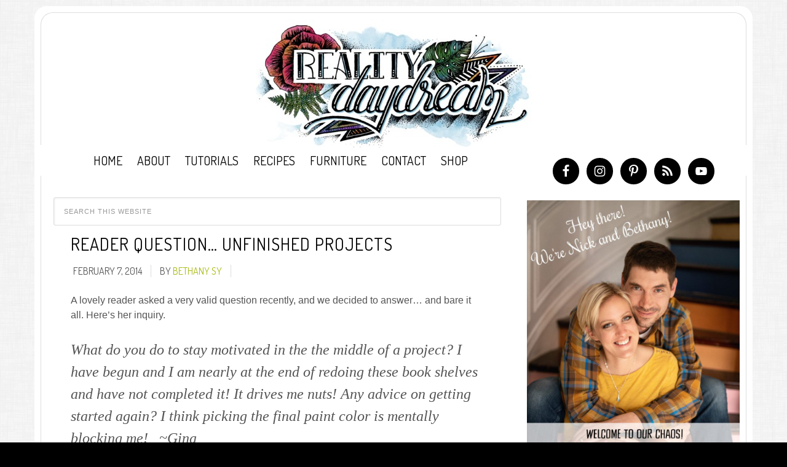

--- FILE ---
content_type: text/html; charset=UTF-8
request_url: https://realitydaydream.com/reader-question-unfinished-projects/
body_size: 35459
content:
<!DOCTYPE html>
<html lang="en-US">
<head >
<meta charset="UTF-8" />
<meta name="viewport" content="width=device-width, initial-scale=1" />
<script data-no-optimize="1" data-cfasync="false">!function(){"use strict";const t={adt_ei:{identityApiKey:"plainText",source:"url",type:"plaintext",priority:1},adt_eih:{identityApiKey:"sha256",source:"urlh",type:"hashed",priority:2},sh_kit:{identityApiKey:"sha256",source:"urlhck",type:"hashed",priority:3}},e=Object.keys(t);function i(t){return function(t){const e=t.match(/((?=([a-z0-9._!#$%+^&*()[\]<>-]+))\2@[a-z0-9._-]+\.[a-z0-9._-]+)/gi);return e?e[0]:""}(function(t){return t.replace(/\s/g,"")}(t.toLowerCase()))}!async function(){const n=new URL(window.location.href),o=n.searchParams;let a=null;const r=Object.entries(t).sort(([,t],[,e])=>t.priority-e.priority).map(([t])=>t);for(const e of r){const n=o.get(e),r=t[e];if(!n||!r)continue;const c=decodeURIComponent(n),d="plaintext"===r.type&&i(c),s="hashed"===r.type&&c;if(d||s){a={value:c,config:r};break}}if(a){const{value:t,config:e}=a;window.adthrive=window.adthrive||{},window.adthrive.cmd=window.adthrive.cmd||[],window.adthrive.cmd.push(function(){window.adthrive.identityApi({source:e.source,[e.identityApiKey]:t},({success:i,data:n})=>{i?window.adthrive.log("info","Plugin","detectEmails",`Identity API called with ${e.type} email: ${t}`,n):window.adthrive.log("warning","Plugin","detectEmails",`Failed to call Identity API with ${e.type} email: ${t}`,n)})})}!function(t,e){const i=new URL(e);t.forEach(t=>i.searchParams.delete(t)),history.replaceState(null,"",i.toString())}(e,n)}()}();
</script><title>Reader Question... UNFINISHED PROJECTS | Reality Daydream</title>

<script data-no-optimize="1" data-cfasync="false">
(function(w, d) {
	w.adthrive = w.adthrive || {};
	w.adthrive.cmd = w.adthrive.cmd || [];
	w.adthrive.plugin = 'adthrive-ads-3.10.0';
	w.adthrive.host = 'ads.adthrive.com';
	w.adthrive.integration = 'plugin';

	var commitParam = (w.adthriveCLS && w.adthriveCLS.bucket !== 'prod' && w.adthriveCLS.branch) ? '&commit=' + w.adthriveCLS.branch : '';

	var s = d.createElement('script');
	s.async = true;
	s.referrerpolicy='no-referrer-when-downgrade';
	s.src = 'https://' + w.adthrive.host + '/sites/544fb1292c06f35b701979ae/ads.min.js?referrer=' + w.encodeURIComponent(w.location.href) + commitParam + '&cb=' + (Math.floor(Math.random() * 100) + 1) + '';
	var n = d.getElementsByTagName('script')[0];
	n.parentNode.insertBefore(s, n);
})(window, document);
</script>
<link rel="dns-prefetch" href="https://ads.adthrive.com/"><link rel="preconnect" href="https://ads.adthrive.com/"><link rel="preconnect" href="https://ads.adthrive.com/" crossorigin><meta name="dc.title" content="Reader Question... UNFINISHED PROJECTS | Reality Daydream">
<meta name="dc.description" content="A lovely reader asked a very valid question recently, and we decided to answer... and bare it all. Here’s her inquiry. What do you do to stay motivated in the the middle of a project? I have begun and I am nearly at the end of redoing these book shelves&hellip;">
<meta name="dc.relation" content="https://realitydaydream.com/reader-question-unfinished-projects/">
<meta name="dc.source" content="https://realitydaydream.com/">
<meta name="dc.language" content="en_US">
<meta name="description" content="A lovely reader asked a very valid question recently, and we decided to answer... and bare it all. Here’s her inquiry. What do you do to stay motivated in the the middle of a project? I have begun and I am nearly at the end of redoing these book shelves&hellip;">
<meta name="robots" content="index, follow, max-snippet:-1, max-image-preview:large, max-video-preview:-1">
<link rel="canonical" href="https://realitydaydream.com/reader-question-unfinished-projects/">
<meta property="og:url" content="https://realitydaydream.com/reader-question-unfinished-projects/">
<meta property="og:site_name" content="Reality Daydream">
<meta property="og:locale" content="en_US">
<meta property="og:type" content="article">
<meta property="og:title" content="Reader Question... UNFINISHED PROJECTS | Reality Daydream">
<meta property="og:description" content="A lovely reader asked a very valid question recently, and we decided to answer... and bare it all. Here’s her inquiry. What do you do to stay motivated in the the middle of a project? I have begun and I am nearly at the end of redoing these book shelves&hellip;">
<meta property="og:image" content="https://reality-daydream.s3.amazonaws.com/wp-content/uploads/2014/02/22184025/Bedroom-Duvet-Inspiration-Sawdust-and-Embryos.jpg">
<meta property="og:image:secure_url" content="https://reality-daydream.s3.amazonaws.com/wp-content/uploads/2014/02/22184025/Bedroom-Duvet-Inspiration-Sawdust-and-Embryos.jpg">
<meta property="og:image:width" content="620">
<meta property="og:image:height" content="388">
<meta property="fb:pages" content="">
<meta property="fb:admins" content="">
<meta property="fb:app_id" content="">
<meta name="twitter:card" content="summary">
<meta name="twitter:title" content="Reader Question... UNFINISHED PROJECTS | Reality Daydream">
<meta name="twitter:description" content="A lovely reader asked a very valid question recently, and we decided to answer... and bare it all. Here’s her inquiry. What do you do to stay motivated in the the middle of a project? I have begun and I am nearly at the end of redoing these book shelves&hellip;">
<meta name="twitter:image" content="https://reality-daydream.s3.amazonaws.com/wp-content/uploads/2014/02/22184025/Bedroom-Duvet-Inspiration-Sawdust-and-Embryos.jpg">
<link rel='dns-prefetch' href='//fonts.googleapis.com' />
<link rel="alternate" type="application/rss+xml" title="Reality Daydream &raquo; Feed" href="https://realitydaydream.com/feed/" />
<link rel="alternate" type="application/rss+xml" title="Reality Daydream &raquo; Comments Feed" href="https://realitydaydream.com/comments/feed/" />
<link rel="alternate" type="application/rss+xml" title="Reality Daydream &raquo; Reader Question&#8230; UNFINISHED PROJECTS Comments Feed" href="https://realitydaydream.com/reader-question-unfinished-projects/feed/" />
<link rel="alternate" title="oEmbed (JSON)" type="application/json+oembed" href="https://realitydaydream.com/wp-json/oembed/1.0/embed?url=https%3A%2F%2Frealitydaydream.com%2Freader-question-unfinished-projects%2F" />
<link rel="alternate" title="oEmbed (XML)" type="text/xml+oembed" href="https://realitydaydream.com/wp-json/oembed/1.0/embed?url=https%3A%2F%2Frealitydaydream.com%2Freader-question-unfinished-projects%2F&#038;format=xml" />
<script>(()=>{"use strict";const e=[400,500,600,700,800,900],t=e=>`wprm-min-${e}`,n=e=>`wprm-max-${e}`,s=new Set,o="ResizeObserver"in window,r=o?new ResizeObserver((e=>{for(const t of e)c(t.target)})):null,i=.5/(window.devicePixelRatio||1);function c(s){const o=s.getBoundingClientRect().width||0;for(let r=0;r<e.length;r++){const c=e[r],a=o<=c+i;o>c+i?s.classList.add(t(c)):s.classList.remove(t(c)),a?s.classList.add(n(c)):s.classList.remove(n(c))}}function a(e){s.has(e)||(s.add(e),r&&r.observe(e),c(e))}!function(e=document){e.querySelectorAll(".wprm-recipe").forEach(a)}();if(new MutationObserver((e=>{for(const t of e)for(const e of t.addedNodes)e instanceof Element&&(e.matches?.(".wprm-recipe")&&a(e),e.querySelectorAll?.(".wprm-recipe").forEach(a))})).observe(document.documentElement,{childList:!0,subtree:!0}),!o){let e=0;addEventListener("resize",(()=>{e&&cancelAnimationFrame(e),e=requestAnimationFrame((()=>s.forEach(c)))}),{passive:!0})}})();</script><style id='wp-img-auto-sizes-contain-inline-css' type='text/css'>
img:is([sizes=auto i],[sizes^="auto," i]){contain-intrinsic-size:3000px 1500px}
/*# sourceURL=wp-img-auto-sizes-contain-inline-css */
</style>
<link rel='stylesheet' id='wprm-public-css' href='https://realitydaydream.com/wp-content/plugins/wp-recipe-maker/dist/public-modern.css?ver=10.3.2' type='text/css' media='all' />
<link rel='stylesheet' id='sbi_styles-css' href='https://realitydaydream.com/wp-content/plugins/instagram-feed/css/sbi-styles.min.css?ver=6.10.0' type='text/css' media='all' />
<link rel='stylesheet' id='genesis-simple-share-plugin-css-css' href='https://realitydaydream.com/wp-content/plugins/genesis-simple-share/assets/css/share.min.css?ver=0.1.0' type='text/css' media='all' />
<link rel='stylesheet' id='genesis-simple-share-genericons-css-css' href='https://realitydaydream.com/wp-content/plugins/genesis-simple-share/assets/css/genericons.min.css?ver=0.1.0' type='text/css' media='all' />
<link rel='stylesheet' id='modern-blogger-pro-css' href='https://realitydaydream.com/wp-content/themes/modernbloggerpro/style.css?ver=2.0' type='text/css' media='all' />
<style id='wp-emoji-styles-inline-css' type='text/css'>

	img.wp-smiley, img.emoji {
		display: inline !important;
		border: none !important;
		box-shadow: none !important;
		height: 1em !important;
		width: 1em !important;
		margin: 0 0.07em !important;
		vertical-align: -0.1em !important;
		background: none !important;
		padding: 0 !important;
	}
/*# sourceURL=wp-emoji-styles-inline-css */
</style>
<style id='wp-block-library-inline-css' type='text/css'>
:root{--wp-block-synced-color:#7a00df;--wp-block-synced-color--rgb:122,0,223;--wp-bound-block-color:var(--wp-block-synced-color);--wp-editor-canvas-background:#ddd;--wp-admin-theme-color:#007cba;--wp-admin-theme-color--rgb:0,124,186;--wp-admin-theme-color-darker-10:#006ba1;--wp-admin-theme-color-darker-10--rgb:0,107,160.5;--wp-admin-theme-color-darker-20:#005a87;--wp-admin-theme-color-darker-20--rgb:0,90,135;--wp-admin-border-width-focus:2px}@media (min-resolution:192dpi){:root{--wp-admin-border-width-focus:1.5px}}.wp-element-button{cursor:pointer}:root .has-very-light-gray-background-color{background-color:#eee}:root .has-very-dark-gray-background-color{background-color:#313131}:root .has-very-light-gray-color{color:#eee}:root .has-very-dark-gray-color{color:#313131}:root .has-vivid-green-cyan-to-vivid-cyan-blue-gradient-background{background:linear-gradient(135deg,#00d084,#0693e3)}:root .has-purple-crush-gradient-background{background:linear-gradient(135deg,#34e2e4,#4721fb 50%,#ab1dfe)}:root .has-hazy-dawn-gradient-background{background:linear-gradient(135deg,#faaca8,#dad0ec)}:root .has-subdued-olive-gradient-background{background:linear-gradient(135deg,#fafae1,#67a671)}:root .has-atomic-cream-gradient-background{background:linear-gradient(135deg,#fdd79a,#004a59)}:root .has-nightshade-gradient-background{background:linear-gradient(135deg,#330968,#31cdcf)}:root .has-midnight-gradient-background{background:linear-gradient(135deg,#020381,#2874fc)}:root{--wp--preset--font-size--normal:16px;--wp--preset--font-size--huge:42px}.has-regular-font-size{font-size:1em}.has-larger-font-size{font-size:2.625em}.has-normal-font-size{font-size:var(--wp--preset--font-size--normal)}.has-huge-font-size{font-size:var(--wp--preset--font-size--huge)}.has-text-align-center{text-align:center}.has-text-align-left{text-align:left}.has-text-align-right{text-align:right}.has-fit-text{white-space:nowrap!important}#end-resizable-editor-section{display:none}.aligncenter{clear:both}.items-justified-left{justify-content:flex-start}.items-justified-center{justify-content:center}.items-justified-right{justify-content:flex-end}.items-justified-space-between{justify-content:space-between}.screen-reader-text{border:0;clip-path:inset(50%);height:1px;margin:-1px;overflow:hidden;padding:0;position:absolute;width:1px;word-wrap:normal!important}.screen-reader-text:focus{background-color:#ddd;clip-path:none;color:#444;display:block;font-size:1em;height:auto;left:5px;line-height:normal;padding:15px 23px 14px;text-decoration:none;top:5px;width:auto;z-index:100000}html :where(.has-border-color){border-style:solid}html :where([style*=border-top-color]){border-top-style:solid}html :where([style*=border-right-color]){border-right-style:solid}html :where([style*=border-bottom-color]){border-bottom-style:solid}html :where([style*=border-left-color]){border-left-style:solid}html :where([style*=border-width]){border-style:solid}html :where([style*=border-top-width]){border-top-style:solid}html :where([style*=border-right-width]){border-right-style:solid}html :where([style*=border-bottom-width]){border-bottom-style:solid}html :where([style*=border-left-width]){border-left-style:solid}html :where(img[class*=wp-image-]){height:auto;max-width:100%}:where(figure){margin:0 0 1em}html :where(.is-position-sticky){--wp-admin--admin-bar--position-offset:var(--wp-admin--admin-bar--height,0px)}@media screen and (max-width:600px){html :where(.is-position-sticky){--wp-admin--admin-bar--position-offset:0px}}

/*# sourceURL=wp-block-library-inline-css */
</style><style id='global-styles-inline-css' type='text/css'>
:root{--wp--preset--aspect-ratio--square: 1;--wp--preset--aspect-ratio--4-3: 4/3;--wp--preset--aspect-ratio--3-4: 3/4;--wp--preset--aspect-ratio--3-2: 3/2;--wp--preset--aspect-ratio--2-3: 2/3;--wp--preset--aspect-ratio--16-9: 16/9;--wp--preset--aspect-ratio--9-16: 9/16;--wp--preset--color--black: #000000;--wp--preset--color--cyan-bluish-gray: #abb8c3;--wp--preset--color--white: #ffffff;--wp--preset--color--pale-pink: #f78da7;--wp--preset--color--vivid-red: #cf2e2e;--wp--preset--color--luminous-vivid-orange: #ff6900;--wp--preset--color--luminous-vivid-amber: #fcb900;--wp--preset--color--light-green-cyan: #7bdcb5;--wp--preset--color--vivid-green-cyan: #00d084;--wp--preset--color--pale-cyan-blue: #8ed1fc;--wp--preset--color--vivid-cyan-blue: #0693e3;--wp--preset--color--vivid-purple: #9b51e0;--wp--preset--gradient--vivid-cyan-blue-to-vivid-purple: linear-gradient(135deg,rgb(6,147,227) 0%,rgb(155,81,224) 100%);--wp--preset--gradient--light-green-cyan-to-vivid-green-cyan: linear-gradient(135deg,rgb(122,220,180) 0%,rgb(0,208,130) 100%);--wp--preset--gradient--luminous-vivid-amber-to-luminous-vivid-orange: linear-gradient(135deg,rgb(252,185,0) 0%,rgb(255,105,0) 100%);--wp--preset--gradient--luminous-vivid-orange-to-vivid-red: linear-gradient(135deg,rgb(255,105,0) 0%,rgb(207,46,46) 100%);--wp--preset--gradient--very-light-gray-to-cyan-bluish-gray: linear-gradient(135deg,rgb(238,238,238) 0%,rgb(169,184,195) 100%);--wp--preset--gradient--cool-to-warm-spectrum: linear-gradient(135deg,rgb(74,234,220) 0%,rgb(151,120,209) 20%,rgb(207,42,186) 40%,rgb(238,44,130) 60%,rgb(251,105,98) 80%,rgb(254,248,76) 100%);--wp--preset--gradient--blush-light-purple: linear-gradient(135deg,rgb(255,206,236) 0%,rgb(152,150,240) 100%);--wp--preset--gradient--blush-bordeaux: linear-gradient(135deg,rgb(254,205,165) 0%,rgb(254,45,45) 50%,rgb(107,0,62) 100%);--wp--preset--gradient--luminous-dusk: linear-gradient(135deg,rgb(255,203,112) 0%,rgb(199,81,192) 50%,rgb(65,88,208) 100%);--wp--preset--gradient--pale-ocean: linear-gradient(135deg,rgb(255,245,203) 0%,rgb(182,227,212) 50%,rgb(51,167,181) 100%);--wp--preset--gradient--electric-grass: linear-gradient(135deg,rgb(202,248,128) 0%,rgb(113,206,126) 100%);--wp--preset--gradient--midnight: linear-gradient(135deg,rgb(2,3,129) 0%,rgb(40,116,252) 100%);--wp--preset--font-size--small: 13px;--wp--preset--font-size--medium: 20px;--wp--preset--font-size--large: 36px;--wp--preset--font-size--x-large: 42px;--wp--preset--spacing--20: 0.44rem;--wp--preset--spacing--30: 0.67rem;--wp--preset--spacing--40: 1rem;--wp--preset--spacing--50: 1.5rem;--wp--preset--spacing--60: 2.25rem;--wp--preset--spacing--70: 3.38rem;--wp--preset--spacing--80: 5.06rem;--wp--preset--shadow--natural: 6px 6px 9px rgba(0, 0, 0, 0.2);--wp--preset--shadow--deep: 12px 12px 50px rgba(0, 0, 0, 0.4);--wp--preset--shadow--sharp: 6px 6px 0px rgba(0, 0, 0, 0.2);--wp--preset--shadow--outlined: 6px 6px 0px -3px rgb(255, 255, 255), 6px 6px rgb(0, 0, 0);--wp--preset--shadow--crisp: 6px 6px 0px rgb(0, 0, 0);}:where(.is-layout-flex){gap: 0.5em;}:where(.is-layout-grid){gap: 0.5em;}body .is-layout-flex{display: flex;}.is-layout-flex{flex-wrap: wrap;align-items: center;}.is-layout-flex > :is(*, div){margin: 0;}body .is-layout-grid{display: grid;}.is-layout-grid > :is(*, div){margin: 0;}:where(.wp-block-columns.is-layout-flex){gap: 2em;}:where(.wp-block-columns.is-layout-grid){gap: 2em;}:where(.wp-block-post-template.is-layout-flex){gap: 1.25em;}:where(.wp-block-post-template.is-layout-grid){gap: 1.25em;}.has-black-color{color: var(--wp--preset--color--black) !important;}.has-cyan-bluish-gray-color{color: var(--wp--preset--color--cyan-bluish-gray) !important;}.has-white-color{color: var(--wp--preset--color--white) !important;}.has-pale-pink-color{color: var(--wp--preset--color--pale-pink) !important;}.has-vivid-red-color{color: var(--wp--preset--color--vivid-red) !important;}.has-luminous-vivid-orange-color{color: var(--wp--preset--color--luminous-vivid-orange) !important;}.has-luminous-vivid-amber-color{color: var(--wp--preset--color--luminous-vivid-amber) !important;}.has-light-green-cyan-color{color: var(--wp--preset--color--light-green-cyan) !important;}.has-vivid-green-cyan-color{color: var(--wp--preset--color--vivid-green-cyan) !important;}.has-pale-cyan-blue-color{color: var(--wp--preset--color--pale-cyan-blue) !important;}.has-vivid-cyan-blue-color{color: var(--wp--preset--color--vivid-cyan-blue) !important;}.has-vivid-purple-color{color: var(--wp--preset--color--vivid-purple) !important;}.has-black-background-color{background-color: var(--wp--preset--color--black) !important;}.has-cyan-bluish-gray-background-color{background-color: var(--wp--preset--color--cyan-bluish-gray) !important;}.has-white-background-color{background-color: var(--wp--preset--color--white) !important;}.has-pale-pink-background-color{background-color: var(--wp--preset--color--pale-pink) !important;}.has-vivid-red-background-color{background-color: var(--wp--preset--color--vivid-red) !important;}.has-luminous-vivid-orange-background-color{background-color: var(--wp--preset--color--luminous-vivid-orange) !important;}.has-luminous-vivid-amber-background-color{background-color: var(--wp--preset--color--luminous-vivid-amber) !important;}.has-light-green-cyan-background-color{background-color: var(--wp--preset--color--light-green-cyan) !important;}.has-vivid-green-cyan-background-color{background-color: var(--wp--preset--color--vivid-green-cyan) !important;}.has-pale-cyan-blue-background-color{background-color: var(--wp--preset--color--pale-cyan-blue) !important;}.has-vivid-cyan-blue-background-color{background-color: var(--wp--preset--color--vivid-cyan-blue) !important;}.has-vivid-purple-background-color{background-color: var(--wp--preset--color--vivid-purple) !important;}.has-black-border-color{border-color: var(--wp--preset--color--black) !important;}.has-cyan-bluish-gray-border-color{border-color: var(--wp--preset--color--cyan-bluish-gray) !important;}.has-white-border-color{border-color: var(--wp--preset--color--white) !important;}.has-pale-pink-border-color{border-color: var(--wp--preset--color--pale-pink) !important;}.has-vivid-red-border-color{border-color: var(--wp--preset--color--vivid-red) !important;}.has-luminous-vivid-orange-border-color{border-color: var(--wp--preset--color--luminous-vivid-orange) !important;}.has-luminous-vivid-amber-border-color{border-color: var(--wp--preset--color--luminous-vivid-amber) !important;}.has-light-green-cyan-border-color{border-color: var(--wp--preset--color--light-green-cyan) !important;}.has-vivid-green-cyan-border-color{border-color: var(--wp--preset--color--vivid-green-cyan) !important;}.has-pale-cyan-blue-border-color{border-color: var(--wp--preset--color--pale-cyan-blue) !important;}.has-vivid-cyan-blue-border-color{border-color: var(--wp--preset--color--vivid-cyan-blue) !important;}.has-vivid-purple-border-color{border-color: var(--wp--preset--color--vivid-purple) !important;}.has-vivid-cyan-blue-to-vivid-purple-gradient-background{background: var(--wp--preset--gradient--vivid-cyan-blue-to-vivid-purple) !important;}.has-light-green-cyan-to-vivid-green-cyan-gradient-background{background: var(--wp--preset--gradient--light-green-cyan-to-vivid-green-cyan) !important;}.has-luminous-vivid-amber-to-luminous-vivid-orange-gradient-background{background: var(--wp--preset--gradient--luminous-vivid-amber-to-luminous-vivid-orange) !important;}.has-luminous-vivid-orange-to-vivid-red-gradient-background{background: var(--wp--preset--gradient--luminous-vivid-orange-to-vivid-red) !important;}.has-very-light-gray-to-cyan-bluish-gray-gradient-background{background: var(--wp--preset--gradient--very-light-gray-to-cyan-bluish-gray) !important;}.has-cool-to-warm-spectrum-gradient-background{background: var(--wp--preset--gradient--cool-to-warm-spectrum) !important;}.has-blush-light-purple-gradient-background{background: var(--wp--preset--gradient--blush-light-purple) !important;}.has-blush-bordeaux-gradient-background{background: var(--wp--preset--gradient--blush-bordeaux) !important;}.has-luminous-dusk-gradient-background{background: var(--wp--preset--gradient--luminous-dusk) !important;}.has-pale-ocean-gradient-background{background: var(--wp--preset--gradient--pale-ocean) !important;}.has-electric-grass-gradient-background{background: var(--wp--preset--gradient--electric-grass) !important;}.has-midnight-gradient-background{background: var(--wp--preset--gradient--midnight) !important;}.has-small-font-size{font-size: var(--wp--preset--font-size--small) !important;}.has-medium-font-size{font-size: var(--wp--preset--font-size--medium) !important;}.has-large-font-size{font-size: var(--wp--preset--font-size--large) !important;}.has-x-large-font-size{font-size: var(--wp--preset--font-size--x-large) !important;}
/*# sourceURL=global-styles-inline-css */
</style>

<style id='classic-theme-styles-inline-css' type='text/css'>
/*! This file is auto-generated */
.wp-block-button__link{color:#fff;background-color:#32373c;border-radius:9999px;box-shadow:none;text-decoration:none;padding:calc(.667em + 2px) calc(1.333em + 2px);font-size:1.125em}.wp-block-file__button{background:#32373c;color:#fff;text-decoration:none}
/*# sourceURL=/wp-includes/css/classic-themes.min.css */
</style>
<link rel='stylesheet' id='go-portfolio-magnific-popup-styles-css' href='https://realitydaydream.com/wp-content/plugins/go_portfolio/assets/plugins/magnific-popup/magnific-popup.css?ver=1.6.1' type='text/css' media='all' />
<link rel='stylesheet' id='go-portfolio-styles-css' href='https://realitydaydream.com/wp-content/plugins/go_portfolio/assets/css/go_portfolio_styles.css?ver=1.6.1' type='text/css' media='all' />
<link rel='stylesheet' id='magic-liquidizer-table-style-css' href='https://realitydaydream.com/wp-content/plugins/magic-liquidizer-responsive-table/idcss/ml-responsive-table.css?ver=2.0.3' type='text/css' media='all' />
<link rel='stylesheet' id='swtd-google-fonts-css' href='//fonts.googleapis.com/css?family=Dosis%3A400%2C300%2C500%2C600%2C700&#038;ver=2.0' type='text/css' media='all' />
<link rel='stylesheet' id='simple-social-icons-font-css' href='https://realitydaydream.com/wp-content/plugins/simple-social-icons/css/style.css?ver=4.0.0' type='text/css' media='all' />
<link rel='stylesheet' id='shopwp-styles-frontend-all-css' href='https://realitydaydream.com/wp-content/plugins/wpshopify/dist/public.min.css?ver=1712933383' type='text/css' media='all' />
<link rel='stylesheet' id='gca-column-styles-css' href='https://realitydaydream.com/wp-content/plugins/genesis-columns-advanced/css/gca-column-styles.css?ver=6.9' type='text/css' media='all' />
<script type="text/javascript" src="https://realitydaydream.com/wp-includes/js/jquery/jquery.min.js?ver=3.7.1" id="jquery-core-js"></script>
<script type="text/javascript" src="https://realitydaydream.com/wp-includes/js/jquery/jquery-migrate.min.js?ver=3.4.1" id="jquery-migrate-js"></script>
<script type="text/javascript" src="https://realitydaydream.com/wp-content/plugins/genesis-simple-share/assets/js/sharrre/jquery.sharrre.min.js?ver=0.1.0" id="genesis-simple-share-plugin-js-js"></script>
<script type="text/javascript" src="https://realitydaydream.com/wp-content/plugins/genesis-simple-share/assets/js/waypoints.min.js?ver=0.1.0" id="genesis-simple-share-waypoint-js-js"></script>
<script type="text/javascript" src="https://realitydaydream.com/wp-content/plugins/magic-liquidizer-responsive-table/idjs/ml.responsive.table.min.js?ver=2.0.3" id="magic-liquidizer-table-js"></script>
<link rel="https://api.w.org/" href="https://realitydaydream.com/wp-json/" /><link rel="alternate" title="JSON" type="application/json" href="https://realitydaydream.com/wp-json/wp/v2/posts/8840" /><link rel="EditURI" type="application/rsd+xml" title="RSD" href="https://realitydaydream.com/xmlrpc.php?rsd" />
<meta name="generator" content="WordPress 6.9" />
<link rel='shortlink' href='https://realitydaydream.com/?p=8840' />

<!-- Start Of Additions Generated By Greg's Threaded Comment Numbering Plugin 1.5.8 -->
<link rel='stylesheet' id='gtcn-plugin-css' href='https://realitydaydream.com/wp-content/plugins/gregs-threaded-comment-numbering/gtcn-css.css?ver=1.5.8' type='text/css' media='all' />
<!-- End Of Additions Generated By Greg's Threaded Comment Numbering Plugin 1.5.8 -->
		<script type="text/javascript" async defer data-pin-color=""  data-pin-hover="true"
			src="https://realitydaydream.com/wp-content/plugins/pinterest-pin-it-button-on-image-hover-and-post/js/pinit.js"></script>
		<style type="text/css"> .tippy-box[data-theme~="wprm"] { background-color: #333333; color: #FFFFFF; } .tippy-box[data-theme~="wprm"][data-placement^="top"] > .tippy-arrow::before { border-top-color: #333333; } .tippy-box[data-theme~="wprm"][data-placement^="bottom"] > .tippy-arrow::before { border-bottom-color: #333333; } .tippy-box[data-theme~="wprm"][data-placement^="left"] > .tippy-arrow::before { border-left-color: #333333; } .tippy-box[data-theme~="wprm"][data-placement^="right"] > .tippy-arrow::before { border-right-color: #333333; } .tippy-box[data-theme~="wprm"] a { color: #FFFFFF; } .wprm-comment-rating svg { width: 18px !important; height: 18px !important; } img.wprm-comment-rating { width: 90px !important; height: 18px !important; } body { --comment-rating-star-color: #343434; } body { --wprm-popup-font-size: 16px; } body { --wprm-popup-background: #ffffff; } body { --wprm-popup-title: #000000; } body { --wprm-popup-content: #444444; } body { --wprm-popup-button-background: #444444; } body { --wprm-popup-button-text: #ffffff; } body { --wprm-popup-accent: #747B2D; }</style><style type="text/css">.wprm-glossary-term {color: #5A822B;text-decoration: underline;cursor: help;}</style><style type="text/css">.wprm-recipe-template-snippet-basic-buttons {
    font-family: inherit; /* wprm_font_family type=font */
    font-size: 0.9em; /* wprm_font_size type=font_size */
    text-align: center; /* wprm_text_align type=align */
    margin-top: 0px; /* wprm_margin_top type=size */
    margin-bottom: 10px; /* wprm_margin_bottom type=size */
}
.wprm-recipe-template-snippet-basic-buttons a  {
    margin: 5px; /* wprm_margin_button type=size */
    margin: 5px; /* wprm_margin_button type=size */
}

.wprm-recipe-template-snippet-basic-buttons a:first-child {
    margin-left: 0;
}
.wprm-recipe-template-snippet-basic-buttons a:last-child {
    margin-right: 0;
}.wprm-recipe-template-meadow {
    margin: 20px auto;
    background-color: #ffffff; /* wprm_background type=color */
    font-family: "Inter", sans-serif; /* wprm_main_font_family type=font */
    font-size: 16px; /* wprm_main_font_size type=font_size */
    line-height: 1.5em; /* wprm_main_line_height type=font_size */
    color: #000000; /* wprm_main_text type=color */
    max-width: 1600px; /* wprm_max_width type=size */

    --meadow-accent-color: #747B2D; /* wprm_accent_color type=color */
    --meadow-main-background-color: #F3F4EC; /* wprm_main_background_color type=color */

    border: 0;
    border-top: 1px solid var(--meadow-accent-color);

    --meadow-list-border-color: #DEB538; /* wprm_list_border_color type=color */
}
.wprm-recipe-template-meadow a {
    color: #000000; /* wprm_link type=color */
}
.wprm-recipe-template-meadow p, .wprm-recipe-template-meadow li {
    font-family: "Inter", sans-serif; /* wprm_main_font_family type=font */
    font-size: 1em;
    line-height: 1.5em; /* wprm_main_line_height type=font_size */
}
.wprm-recipe-template-meadow li {
    margin: 0 0 0 32px;
    padding: 0;
}
.rtl .wprm-recipe-template-meadow li {
    margin: 0 32px 0 0;
}
.wprm-recipe-template-meadow ol, .wprm-recipe-template-meadow ul {
    margin: 0;
    padding: 0;
}
.wprm-recipe-template-meadow br {
    display: none;
}
.wprm-recipe-template-meadow .wprm-recipe-name,
.wprm-recipe-template-meadow .wprm-recipe-header {
    font-family: "Gloock", serif; /* wprm_header_font_family type=font */
    color: #1e1e1e; /* wprm_header_text type=color */
    line-height: 1.3em; /* wprm_header_line_height type=font_size */
}
.wprm-recipe-template-meadow .wprm-recipe-header * {
    font-family: "Inter", sans-serif; /* wprm_main_font_family type=font */
}
.wprm-recipe-template-meadow h1,
.wprm-recipe-template-meadow h2,
.wprm-recipe-template-meadow h3,
.wprm-recipe-template-meadow h4,
.wprm-recipe-template-meadow h5,
.wprm-recipe-template-meadow h6 {
    font-family: "Gloock", serif; /* wprm_header_font_family type=font */
    color: #1e1e1e; /* wprm_header_text type=color */
    line-height: 1.3em; /* wprm_header_line_height type=font_size */
    margin: 0;
    padding: 0;
}
.wprm-recipe-template-meadow .wprm-recipe-header {
    margin-top: 1.2em;
}
.wprm-recipe-template-meadow h1 {
    font-size: 2.2em; /* wprm_h1_size type=font_size */
}
.wprm-recipe-template-meadow h2 {
    font-size: 2.2em; /* wprm_h2_size type=font_size */
}
.wprm-recipe-template-meadow h3 {
    font-size: 1.8em; /* wprm_h3_size type=font_size */
}
.wprm-recipe-template-meadow h4 {
    font-size: 1em; /* wprm_h4_size type=font_size */
}
.wprm-recipe-template-meadow h5 {
    font-size: 1em; /* wprm_h5_size type=font_size */
}
.wprm-recipe-template-meadow h6 {
    font-size: 1em; /* wprm_h6_size type=font_size */
}
.wprm-recipe-template-meadow .meadow-header-meta {
    max-width: 800px;
    margin: 0 auto;
}.wprm-recipe-template-compact-howto {
    margin: 20px auto;
    background-color: #fafafa; /* wprm_background type=color */
    font-family: -apple-system, BlinkMacSystemFont, "Segoe UI", Roboto, Oxygen-Sans, Ubuntu, Cantarell, "Helvetica Neue", sans-serif; /* wprm_main_font_family type=font */
    font-size: 0.9em; /* wprm_main_font_size type=font_size */
    line-height: 1.5em; /* wprm_main_line_height type=font_size */
    color: #333333; /* wprm_main_text type=color */
    max-width: 650px; /* wprm_max_width type=size */
}
.wprm-recipe-template-compact-howto a {
    color: #3498db; /* wprm_link type=color */
}
.wprm-recipe-template-compact-howto p, .wprm-recipe-template-compact-howto li {
    font-family: -apple-system, BlinkMacSystemFont, "Segoe UI", Roboto, Oxygen-Sans, Ubuntu, Cantarell, "Helvetica Neue", sans-serif; /* wprm_main_font_family type=font */
    font-size: 1em !important;
    line-height: 1.5em !important; /* wprm_main_line_height type=font_size */
}
.wprm-recipe-template-compact-howto li {
    margin: 0 0 0 32px !important;
    padding: 0 !important;
}
.rtl .wprm-recipe-template-compact-howto li {
    margin: 0 32px 0 0 !important;
}
.wprm-recipe-template-compact-howto ol, .wprm-recipe-template-compact-howto ul {
    margin: 0 !important;
    padding: 0 !important;
}
.wprm-recipe-template-compact-howto br {
    display: none;
}
.wprm-recipe-template-compact-howto .wprm-recipe-name,
.wprm-recipe-template-compact-howto .wprm-recipe-header {
    font-family: -apple-system, BlinkMacSystemFont, "Segoe UI", Roboto, Oxygen-Sans, Ubuntu, Cantarell, "Helvetica Neue", sans-serif; /* wprm_header_font_family type=font */
    color: #000000; /* wprm_header_text type=color */
    line-height: 1.3em; /* wprm_header_line_height type=font_size */
}
.wprm-recipe-template-compact-howto .wprm-recipe-header * {
    font-family: -apple-system, BlinkMacSystemFont, "Segoe UI", Roboto, Oxygen-Sans, Ubuntu, Cantarell, "Helvetica Neue", sans-serif; /* wprm_main_font_family type=font */
}
.wprm-recipe-template-compact-howto h1,
.wprm-recipe-template-compact-howto h2,
.wprm-recipe-template-compact-howto h3,
.wprm-recipe-template-compact-howto h4,
.wprm-recipe-template-compact-howto h5,
.wprm-recipe-template-compact-howto h6 {
    font-family: -apple-system, BlinkMacSystemFont, "Segoe UI", Roboto, Oxygen-Sans, Ubuntu, Cantarell, "Helvetica Neue", sans-serif; /* wprm_header_font_family type=font */
    color: #212121; /* wprm_header_text type=color */
    line-height: 1.3em; /* wprm_header_line_height type=font_size */
    margin: 0 !important;
    padding: 0 !important;
}
.wprm-recipe-template-compact-howto .wprm-recipe-header {
    margin-top: 1.2em !important;
}
.wprm-recipe-template-compact-howto h1 {
    font-size: 2em; /* wprm_h1_size type=font_size */
}
.wprm-recipe-template-compact-howto h2 {
    font-size: 1.8em; /* wprm_h2_size type=font_size */
}
.wprm-recipe-template-compact-howto h3 {
    font-size: 1.2em; /* wprm_h3_size type=font_size */
}
.wprm-recipe-template-compact-howto h4 {
    font-size: 1em; /* wprm_h4_size type=font_size */
}
.wprm-recipe-template-compact-howto h5 {
    font-size: 1em; /* wprm_h5_size type=font_size */
}
.wprm-recipe-template-compact-howto h6 {
    font-size: 1em; /* wprm_h6_size type=font_size */
}.wprm-recipe-template-compact-howto {
	border-style: solid; /* wprm_border_style type=border */
	border-width: 1px; /* wprm_border_width type=size */
	border-color: #777777; /* wprm_border type=color */
	border-radius: 0px; /* wprm_border_radius type=size */
	padding: 10px;
}</style><!-- Related Posts for WP Premium CSS -->
<style type='text/css'>
.rp4wp-related-posts { width:100%; overflow:hidden;}ul.rp4wp-posts-list {width:100%; margin:0 !important; padding:0 !important; list-style:none !important; float:left;}ul.rp4wp-posts-list .rp4wp-col {width:100% !important;margin-bottom:30px !important;list-style:none !important;box-sizing:border-box;overflow:hidden;float:left;}.rp4wp_component_wrapper {width:100% !important;float:left;}.rp4wp_component {width:100% !important;padding:0 0 5% !important;box-sizing:border-box;float:left;overflow:hidden !important;}.rp4wp_component a {border:0 !important;}.rp4wp_component_image a {display:block; height:100% !important;} .rp4wp_component_image img {width:100% !important;height:100% !important;}.rp4wp_component_title a {text-decoration:none !important; font-weight:bold; border:0 !important;}@media (min-width: 768px) {ul.rp4wp-posts-list .rp4wp-col {width:34.333333333333% !important;padding:0 2% !important;}ul.rp4wp-posts-list .rp4wp-col-first {width:32.333333333333% !important;padding-left:0 !important;padding-right:2% !important;}ul.rp4wp-posts-list .rp4wp-col-last {width:32.333333333333% !important;padding-right:0 !important;padding-left:2% !important;}.rp4wp_component_wrapper {width:50% !important;}.rp4wp_component_wrapper_left {padding-right:5% !important;}.rp4wp_component_wrapper_right {padding-left:5% !important;}}.rp4wp_component_2{height:40% !important;}.rp4wp_component_3{height:20% !important;}.rp4wp_component_4{height:40% !important;}
</style>
<link rel="icon" href="https://realitydaydream.com/wp-content/plugins/genesis-favicon-uploader/favicons/favicon.ico" />
<link rel="pingback" href="https://realitydaydream.com/xmlrpc.php" />
<meta name="p:domain_verify" content="281067a7d089a348c8aefd400a3aa454"/>
<script>
  (function(i,s,o,g,r,a,m){i['GoogleAnalyticsObject']=r;i[r]=i[r]||function(){
  (i[r].q=i[r].q||[]).push(arguments)},i[r].l=1*new Date();a=s.createElement(o),
  m=s.getElementsByTagName(o)[0];a.async=1;a.src=g;m.parentNode.insertBefore(a,m)
  })(window,document,'script','//www.google-analytics.com/analytics.js','ga');

  ga('create', 'UA-26756996-1', 'auto');
  ga('send', 'pageview');

</script>
<script type="text/javascript" async defer src="//assets.pinterest.com/js/pinit.js"></script>

<script>
  (function(w, d, t, s, n) {
    w.FlodeskObject = n;
    var fn = function() {
      (w[n].q = w[n].q || []).push(arguments);
    };
    w[n] = w[n] || fn;
    var f = d.getElementsByTagName(t)[0];
    var e = d.createElement(t);
    var h = '?v=' + new Date().getTime();
    e.async = true;
    e.src = s + h;
    f.parentNode.insertBefore(e, f);
  })(window, document, 'script', 'https://assets.flodesk.com/universal.js', 'fd');
</script>
<script>
  (function(w, d, t, s, n) {
    w.FlodeskObject = n;
    var fn = function() {
      (w[n].q = w[n].q || []).push(arguments);
    };
    w[n] = w[n] || fn;
    var f = d.getElementsByTagName(t)[0];
    var e = d.createElement(t);
    var h = '?v=' + new Date().getTime();
    e.async = true;
    e.src = s + h;
    f.parentNode.insertBefore(e, f);
  })(window, document, 'script', 'https://assets.flodesk.com/universal.js', 'fd');
  window.fd('form', {
    formId: '5ee84ff7b9c153002b5ae0e7'
  });
</script>

<script>
  (function(w, d, t, h, s, n) {
    w.FlodeskObject = n;
    var fn = function() {
      (w[n].q = w[n].q || []).push(arguments);
    };
    w[n] = w[n] || fn;
    var f = d.getElementsByTagName(t)[0];
    var v = '?v=' + Math.floor(new Date().getTime() / (120 * 1000)) * 60;
    var sm = d.createElement(t);
    sm.async = true;
    sm.type = 'module';
    sm.src = h + s + '.mjs' + v;
    f.parentNode.insertBefore(sm, f);
    var sn = d.createElement(t);
    sn.async = true;
    sn.noModule = true;
    sn.src = h + s + '.js' + v;
    f.parentNode.insertBefore(sn, f);
  })(window, document, 'script', 'https://assets.flodesk.com', '/universal', 'fd');
</script>
<script>
  window.fd('form', {
    formId: '63b5a3cb1488000c28b9c1a8'
  });
</script><style type="text/css">.site-title a { background: url(https://reality-daydream.s3.amazonaws.com/wp-content/uploads/2018/01/22173528/cropped-Header2-1.jpg) no-repeat !important; }</style>
<style>
	
#subnav {
	background-color: #FFFFFF;
	display: none;
	position: fixed;
	top: 0;
	width: 100%;
	z-index: 100000;
}

#subnav .wrap {
	margin: 0 auto;
	position: relative;
	width: 1152px;
}

#subnav .genesis-nav-menu.menu-secondary {
	border: none;
}

.genesis-nav-menu.menu-secondary a {
	color: #222222;
	padding: 20px;
	padding: 1.25rem;
}

.genesis-nav-menu.menu-secondary a:hover, 
.genesis-nav-menu.menu-secondary li a:hover   {
	color: #FFFFFF;
	background-color: #A9BB13;
	-moz-transition: all 1s ease-in-out;
	-webkit-transition: all 1s ease-in-out;
	-o-transition: all 1s ease-in-out;
	-ms-transition: all 1s ease-in-out;
	transition: all 1s ease-in-out;
	}

.genesis-nav-menu.menu-secondary li.sticky-right {
	float: right;
}

.genesis-nav-menu.menu-secondary li li a {
	background-color: #FFFFFF;
	color: #222222;
	border: 1px solid #fff;
	border-top: none;
	color: #fff;
	padding: 20px;
	padding: 1.25rem;
}

</style><style type="text/css" id="custom-background-css">
body.custom-background { background-color: #000000; }
</style>
	<style type="text/css">
</style>
		<style type="text/css" id="wp-custom-css">
			.rp4wp-posts-list { display:flex !important; gap:1rem; }

@media screen and (max-width:48em) { .rp4wp-posts-list { flex-direction:column; }}
@media screen and (min-width:48em) { .rp4wp-posts-list { flex-direction:row; }}
.rp4wp-col { margin:unset !important; padding:unset !important; }		</style>
		
<script async src='https://www.googletagmanager.com/gtag/js?id=G-KPV5K3RE30'></script><script>
window.dataLayer = window.dataLayer || [];
function gtag(){dataLayer.push(arguments);}gtag('js', new Date());
gtag('set', 'cookie_domain', 'auto');
gtag('set', 'cookie_flags', 'SameSite=None;Secure');

 gtag('config', 'G-KPV5K3RE30' , {});

</script>
</head>
<body class="wp-singular post-template-default single single-post postid-8840 single-format-standard custom-background wp-theme-genesis wp-child-theme-modernbloggerpro custom-header header-image header-full-width content-sidebar genesis-breadcrumbs-hidden genesis-footer-widgets-visible shopwp" itemscope itemtype="https://schema.org/WebPage"><div id="subnav"><div class="wrap"><div class="menu-nav-bar-container"><ul id="menu-nav-bar" class="menu genesis-nav-menu menu-secondary"><li id="menu-item-14310" class="menu-item menu-item-type-custom menu-item-object-custom menu-item-home menu-item-14310"><a href="https://realitydaydream.com/" itemprop="url">Home</a></li>
<li id="menu-item-14311" class="menu-item menu-item-type-post_type menu-item-object-page menu-item-14311"><a href="https://realitydaydream.com/about/" itemprop="url">About</a></li>
<li id="menu-item-14316" class="menu-item menu-item-type-post_type menu-item-object-page menu-item-14316"><a href="https://realitydaydream.com/tutorials/" itemprop="url">Tutorials</a></li>
<li id="menu-item-17282" class="menu-item menu-item-type-post_type menu-item-object-page menu-item-17282"><a href="https://realitydaydream.com/blog-page_6-html/" itemprop="url">Recipes</a></li>
<li id="menu-item-14313" class="menu-item menu-item-type-post_type menu-item-object-page menu-item-14313"><a href="https://realitydaydream.com/furniture/" itemprop="url">Furniture</a></li>
<li id="menu-item-14312" class="menu-item menu-item-type-post_type menu-item-object-page menu-item-has-children menu-item-14312"><a href="https://realitydaydream.com/contact/" itemprop="url">Contact</a>
<ul class="sub-menu">
	<li id="menu-item-16586" class="menu-item menu-item-type-post_type menu-item-object-page menu-item-16586"><a href="https://realitydaydream.com/contact/" itemprop="url">Contact</a></li>
	<li id="menu-item-14314" class="menu-item menu-item-type-post_type menu-item-object-page menu-item-14314"><a href="https://realitydaydream.com/infertility/" itemprop="url">Infertility</a></li>
	<li id="menu-item-16588" class="menu-item menu-item-type-post_type menu-item-object-page menu-item-16588"><a href="https://realitydaydream.com/contact/disclosure/" itemprop="url">Disclosure</a></li>
	<li id="menu-item-16585" class="menu-item menu-item-type-post_type menu-item-object-page menu-item-16585"><a href="https://realitydaydream.com/contact/privacy-policy/" itemprop="url">Privacy Policy</a></li>
</ul>
</li>
<li id="menu-item-31352" class="menu-item menu-item-type-post_type menu-item-object-page menu-item-31352"><a href="https://realitydaydream.com/products/" itemprop="url">Shop</a></li>
<section id="search-7" class="widget widget_search"><div class="widget-wrap"><form class="search-form" method="get" action="https://realitydaydream.com/" role="search" itemprop="potentialAction" itemscope itemtype="https://schema.org/SearchAction"><input class="search-form-input" type="search" name="s" id="searchform-1" placeholder="Search this website" itemprop="query-input"><input class="search-form-submit" type="submit" value="Search"><meta content="https://realitydaydream.com/?s={s}" itemprop="target"></form></div></section>
<section id="simple-social-icons-4" class="widget simple-social-icons"><div class="widget-wrap"><ul class="aligncenter"><li class="ssi-facebook"><a href="https://www.facebook.com/RealityDaydream/" ><svg role="img" class="social-facebook" aria-labelledby="social-facebook-4"><title id="social-facebook-4">Facebook</title><use xlink:href="https://realitydaydream.com/wp-content/plugins/simple-social-icons/symbol-defs.svg#social-facebook"></use></svg></a></li><li class="ssi-instagram"><a href="http://instagram.com/realitydaydream" ><svg role="img" class="social-instagram" aria-labelledby="social-instagram-4"><title id="social-instagram-4">Instagram</title><use xlink:href="https://realitydaydream.com/wp-content/plugins/simple-social-icons/symbol-defs.svg#social-instagram"></use></svg></a></li><li class="ssi-pinterest"><a href="https://www.pinterest.com/realitydaydream/" ><svg role="img" class="social-pinterest" aria-labelledby="social-pinterest-4"><title id="social-pinterest-4">Pinterest</title><use xlink:href="https://realitydaydream.com/wp-content/plugins/simple-social-icons/symbol-defs.svg#social-pinterest"></use></svg></a></li></ul></div></section>
</ul></div></div></div><div class="site-container"><header class="site-header" itemscope itemtype="https://schema.org/WPHeader"><div class="wrap"><div class="title-area"><p class="site-title" itemprop="headline"><a href="https://realitydaydream.com/">Reality Daydream</a></p><p class="site-description" itemprop="description">The Dream is Free, The Hustle Sold Separately</p></div></div></header><nav class="nav-primary" aria-label="Main" itemscope itemtype="https://schema.org/SiteNavigationElement"><div class="wrap"><ul id="menu-nav-bar-1" class="menu genesis-nav-menu menu-primary"><li class="menu-item menu-item-type-custom menu-item-object-custom menu-item-home menu-item-14310"><a href="https://realitydaydream.com/" itemprop="url"><span itemprop="name">Home</span></a></li>
<li class="menu-item menu-item-type-post_type menu-item-object-page menu-item-14311"><a href="https://realitydaydream.com/about/" itemprop="url"><span itemprop="name">About</span></a></li>
<li class="menu-item menu-item-type-post_type menu-item-object-page menu-item-14316"><a href="https://realitydaydream.com/tutorials/" itemprop="url"><span itemprop="name">Tutorials</span></a></li>
<li class="menu-item menu-item-type-post_type menu-item-object-page menu-item-17282"><a href="https://realitydaydream.com/blog-page_6-html/" itemprop="url"><span itemprop="name">Recipes</span></a></li>
<li class="menu-item menu-item-type-post_type menu-item-object-page menu-item-14313"><a href="https://realitydaydream.com/furniture/" itemprop="url"><span itemprop="name">Furniture</span></a></li>
<li class="menu-item menu-item-type-post_type menu-item-object-page menu-item-has-children menu-item-14312"><a href="https://realitydaydream.com/contact/" itemprop="url"><span itemprop="name">Contact</span></a>
<ul class="sub-menu">
	<li class="menu-item menu-item-type-post_type menu-item-object-page menu-item-16586"><a href="https://realitydaydream.com/contact/" itemprop="url"><span itemprop="name">Contact</span></a></li>
	<li class="menu-item menu-item-type-post_type menu-item-object-page menu-item-14314"><a href="https://realitydaydream.com/infertility/" itemprop="url"><span itemprop="name">Infertility</span></a></li>
	<li class="menu-item menu-item-type-post_type menu-item-object-page menu-item-16588"><a href="https://realitydaydream.com/contact/disclosure/" itemprop="url"><span itemprop="name">Disclosure</span></a></li>
	<li class="menu-item menu-item-type-post_type menu-item-object-page menu-item-16585"><a href="https://realitydaydream.com/contact/privacy-policy/" itemprop="url"><span itemprop="name">Privacy Policy</span></a></li>
</ul>
</li>
<li class="menu-item menu-item-type-post_type menu-item-object-page menu-item-31352"><a href="https://realitydaydream.com/products/" itemprop="url"><span itemprop="name">Shop</span></a></li>
</ul></div></nav><div class="site-inner"><div class="content-sidebar-wrap"><main class="content"><div class="before-content-area" class="widget-area"><div class="wrap"><section id="search-6" class="widget widget_search"><div class="widget-wrap"><form class="search-form" method="get" action="https://realitydaydream.com/" role="search" itemprop="potentialAction" itemscope itemtype="https://schema.org/SearchAction"><input class="search-form-input" type="search" name="s" id="searchform-2" placeholder="Search this website" itemprop="query-input"><input class="search-form-submit" type="submit" value="Search"><meta content="https://realitydaydream.com/?s={s}" itemprop="target"></form></div></section>
</div></div><article class="post-8840 post type-post status-publish format-standard has-post-thumbnail category-uncategorized entry gs-1 gs-odd gs-even gs-featured-content-entry" aria-label="Reader Question&#8230; UNFINISHED PROJECTS" itemscope itemtype="https://schema.org/CreativeWork"><header class="entry-header"><h1 class="entry-title" itemprop="headline">Reader Question&#8230; UNFINISHED PROJECTS</h1>
<p class="entry-meta"><time class="entry-time" itemprop="datePublished" datetime="2014-02-07T09:19:39+00:00">February 7, 2014</time> by <span class="entry-author" itemprop="author" itemscope itemtype="https://schema.org/Person"><a href="https://realitydaydream.com/author/beth/" class="entry-author-link" rel="author" itemprop="url"><span class="entry-author-name" itemprop="name">Bethany Sy</span></a></span></p></header><div class="entry-content" itemprop="text"><p>A lovely reader asked a very valid question recently, and we decided to answer&#8230; and bare it all. Here’s her inquiry.</p>
<p><em><font size="5" face="Times New Roman">What do you do to stay motivated in the the middle of a project? I have begun and I am nearly at the end of redoing these book shelves and have not completed it! It drives me nuts! Any advice on getting started again? I think picking the final paint color is mentally blocking me!&#160;&#160; ~Gina</font></em></p>
<p>K first of all&#8230; I think it’s just human nature to get in the middle of something, and then lose your burning passion. And then you find yourself procrastinating because you’re no longer excited.<a href="https://realitydaydream.com/wp-content/uploads/2014/02/e0c4198930af54a36c29ecbefcc76863.jpg"><img decoding="async" style="background-image: none; border-right-width: 0px; margin: 0px auto; padding-left: 0px; padding-right: 0px; display: block; float: none; border-top-width: 0px; border-bottom-width: 0px; border-left-width: 0px; padding-top: 0px" title="e0c4198930af54a36c29ecbefcc76863" border="0" alt="e0c4198930af54a36c29ecbefcc76863" src="https://realitydaydream.com/wp-content/uploads/2014/02/e0c4198930af54a36c29ecbefcc76863_thumb.jpg" width="500" height="290" /></a>For me, it’s always one of the two categories: </p>
<ol>
<li>I get distracted and find something else I’m more passionate about (SQUIRREL!)</li>
<li>I’m not confident in my abilities&#8230; or there’s an unexpected hang-up and the project intimidates me</li>
</ol>
<p>&#160;</p>
<p>Let’s talk about the first reason&#8230; DISTRACTION! It happens to the best of us. We start a project with the best intentions, and the fires of our DIY passion is blazing strongly in the most creative corner of our hearts. </p>
<p><a href="https://realitydaydream.com/wp-content/uploads/2014/02/Dental-Cabinet.jpg"><img decoding="async" style="background-image: none; border-right-width: 0px; margin: 0px auto; padding-left: 0px; padding-right: 0px; display: block; float: none; border-top-width: 0px; border-bottom-width: 0px; border-left-width: 0px; padding-top: 0px" title="Dental Cabinet" border="0" alt="Dental Cabinet" src="https://realitydaydream.com/wp-content/uploads/2014/02/Dental-Cabinet_thumb.jpg" width="620" height="443" /></a></p>
<p><strong>But then it starts getting old.</strong> Perhaps the project is more work than you thought it was? Perhaps there are MANY more layers of poisonous lead-based paint on that treasured apothecary cabinet, and you only ended up stripping two drawers before slapping yourself and moving on to a project that provides more instant gratification.<a href="https://realitydaydream.com/wp-content/uploads/2014/02/IMG_0048.jpg"><img loading="lazy" decoding="async" style="background-image: none; border-right-width: 0px; margin: 0px auto; padding-left: 0px; padding-right: 0px; display: block; float: none; border-top-width: 0px; border-bottom-width: 0px; border-left-width: 0px; padding-top: 0px" title="IMG_0048" border="0" alt="IMG_0048" src="https://realitydaydream.com/wp-content/uploads/2014/02/IMG_0048_thumb.jpg" width="620" height="465" /></a></p>
<p>Would you believe this cabinet is still sitting in a corner of the garage, abandoned for the last 8 months? Don’t get me wrong, I still love it. But I will need to be <strong>very</strong> bored to jump back into this. And YES, it’s lead-based paint. So yuck.</p>
<p><a href="https://realitydaydream.com/wp-content/uploads/2014/02/IMG_0016.jpg"><img loading="lazy" decoding="async" style="background-image: none; border-bottom: 0px; border-left: 0px; margin: 0px auto; padding-left: 0px; padding-right: 0px; display: block; float: none; border-top: 0px; border-right: 0px; padding-top: 0px" title="IMG_0016" border="0" alt="IMG_0016" src="https://realitydaydream.com/wp-content/uploads/2014/02/IMG_0016_thumb.jpg" width="620" height="465" /></a></p>
<p>And this is just one of the many things that got half done and pushed to the wayside. Having a blog, I have the benefit of showing you all the finished products, and shoving the unfinished product into a corner, never to see the light of day&#8230; which brings me to <strong>Reason # 2: Hitting a snag or feeling intimidated</strong></p>
<p>So I started making a duvet cover for our <strong><a href="https://realitydaydream.com/category/master-bedroom" target="_blank">master bedroom</a></strong>, right? Here’s our bedroom, and the inspiration photo.</p>
<p align="center"><u><a href="http://do-it-yourselfdesign.blogspot.com/2011/11/diy-ruffled-throw.html" target="_blank"><img loading="lazy" decoding="async" style="background-image: none; border-bottom: 0px; border-left: 0px; margin: 0px auto; padding-left: 0px; padding-right: 0px; display: block; float: none; border-top: 0px; border-right: 0px; padding-top: 0px" title="Bedroom Duvet Inspiration {Sawdust and Embryos}" border="0" alt="Bedroom Duvet Inspiration {Sawdust and Embryos}" src="https://realitydaydrm.com/wp-content/uploads/2014/02/Bedroom-Duvet-Inspiration-Sawdust-and-Embryos.jpg" width="620" height="388" />Source for inspiration photo</a></u></p>
<p>I can’t tell you how many hours I put into this&#8230; cutting, sewing, ruffling, pinning, sewing, repeat. Layer after layer. And I’m NOT a seamstress. And I had two newborn babies at the time.</p>
<p><a href="https://realitydaydream.com/wp-content/uploads/2014/02/P2202284.jpg"><img loading="lazy" decoding="async" style="background-image: none; border-bottom: 0px; border-left: 0px; margin: 0px auto; padding-left: 0px; padding-right: 0px; display: block; float: none; border-top: 0px; border-right: 0px; padding-top: 0px" title="P2202284" border="0" alt="P2202284" src="https://realitydaydream.com/wp-content/uploads/2014/02/P2202284_thumb.jpg" width="620" height="465" /></a></p>
<p>And since I always have to add my own creative flair to everything, I did the ruffles at a diagonal. What can I say? I love asymmetry.</p>
<p><a href="https://realitydaydream.com/wp-content/uploads/2014/02/P2202302.jpg"><img loading="lazy" decoding="async" style="background-image: none; border-bottom: 0px; border-left: 0px; margin: 0px auto; padding-left: 0px; padding-right: 0px; display: block; float: none; border-top: 0px; border-right: 0px; padding-top: 0px" title="P2202302" border="0" alt="P2202302" src="https://realitydaydream.com/wp-content/uploads/2014/02/P2202302_thumb.jpg" width="620" height="465" /></a></p>
<p>After spending <em>literally</em> dozens of hours on this, I realized that I shouldn’t have used a bedsheet as my base to sew all the ruffles on. The ruffles were a jersey-knit fabric, and ended up being VERY heavy. Like really REALLY heavy.</p>
<p>(Nick is going to kill me for this next pic, but it’s the only one I have that shows how far I got on the ruffles)</p>
<p><a href="https://realitydaydream.com/wp-content/uploads/2014/02/P2232361.jpg"><img loading="lazy" decoding="async" style="background-image: none; border-bottom: 0px; border-left: 0px; margin: 0px auto; padding-left: 0px; padding-right: 0px; display: block; float: none; border-top: 0px; border-right: 0px; padding-top: 0px" title="P2232361" border="0" alt="P2232361" src="https://realitydaydream.com/wp-content/uploads/2014/02/P2232361_thumb.jpg" width="620" height="465" /></a></p>
<p>And then it started being too much fabric to jam through my sewing machine. The bedsheet was breaking down from the weight. And the ruffles laid weird because of the diagonal ruffles. It was such an epic fail that I didn’t even take a picture of it on the bed&#8230; I just wadded it up in a ball and threw it in the corner of our bedroom. Where it still is to this day. Untouched for the last two years.</p>
<p>TRAGEDY, I know.</p>
<p>I might still harbor a little anger about all the hours wasted on this project. And the fact that we are still without a comforter for our bedroom. </p>
<p>But I moved on&#8230; to project after <em>project</em> after PROJECT. Some worked out, some didn’t. And some I just lost my inspiration for&#8230; and that’s ok too!</p>
<p><a href="https://realitydaydream.com/wp-content/uploads/2014/02/a07ceeda8cf116969c40bce44e47cfac.jpg"><img loading="lazy" decoding="async" style="background-image: none; border-bottom: 0px; border-left: 0px; margin: 0px auto; padding-left: 0px; padding-right: 0px; display: block; float: none; border-top: 0px; border-right: 0px; padding-top: 0px" title="a07ceeda8cf116969c40bce44e47cfac" border="0" alt="a07ceeda8cf116969c40bce44e47cfac" src="https://realitydaydream.com/wp-content/uploads/2014/02/a07ceeda8cf116969c40bce44e47cfac_thumb.jpg" width="252" height="406" /></a></p>
<p>Bottom line? IT’S HUMAN NATURE to get into a middle of a project and lose your fire.. or get distracted or intimidated. Whatever the reason&#8230; <strong>it’s ok</strong>. Time is too precious to waste on something that You’re not excited and passionate about. Put it aside until you build up a little motivation (or your husband threatens to burn it if you don’t get it out of his blasted garage).</p>
<p>I hope this makes you feel better about those unfinished (or failed) projects. Nobody’s perfect! and NOBODY has been more unmotivated lately than me. I’ve done a whole-lotta NOTHIN the last couple weeks. Hibernation is my coping mechanism as the winter wears on. I think we’ll all get a new burst of energy and motivation when all this white stuff starts melting off. </p>
<p>Can I get an amen?</p>
<p><a href="https://realitydaydream.com/wp-content/uploads/2014/02/Sawdust-Embryos1.jpg"><img loading="lazy" decoding="async" style="background-image: none; border-bottom: 0px; border-left: 0px; margin: 0px auto; padding-left: 0px; padding-right: 0px; display: block; float: none; border-top: 0px; border-right: 0px; padding-top: 0px" title="Sawdust &amp; Embryos" border="0" alt="Sawdust &amp; Embryos" src="https://realitydaydream.com/wp-content/uploads/2014/02/Sawdust-Embryos_thumb1.jpg" width="150" height="85" /></a></p>
<div class="share-after share-filled share-small" id="share-after-8840"><div class="googlePlus" id="googleplus-after-8840" data-url="https://realitydaydream.com/reader-question-unfinished-projects/" data-urlalt="https://realitydaydream.com/?p=8840" data-text="Reader Question&#8230; UNFINISHED PROJECTS" data-title="Share" data-reader="Share on Google Plus" data-count="%s shares on Google Plus"></div><div class="facebook" id="facebook-after-8840" data-url="https://realitydaydream.com/reader-question-unfinished-projects/" data-urlalt="https://realitydaydream.com/?p=8840" data-text="Reader Question&#8230; UNFINISHED PROJECTS" data-title="Share" data-reader="Share on Facebook" data-count="%s shares on Facebook"></div><div class="twitter" id="twitter-after-8840" data-url="https://realitydaydream.com/reader-question-unfinished-projects/" data-urlalt="https://realitydaydream.com/?p=8840" data-text="Reader Question&#8230; UNFINISHED PROJECTS" data-title="Share" data-reader="Share this" data-count="%s Shares"></div><div class="pinterest" id="pinterest-after-8840" data-url="https://realitydaydream.com/reader-question-unfinished-projects/" data-urlalt="https://realitydaydream.com/?p=8840" data-text="Reader Question&#8230; UNFINISHED PROJECTS" data-title="Pin" data-reader="Pin this" data-count="%s Pins"></div><div class="linkedin" id="linkedin-after-8840" data-url="https://realitydaydream.com/reader-question-unfinished-projects/" data-urlalt="https://realitydaydream.com/?p=8840" data-text="Reader Question&#8230; UNFINISHED PROJECTS" data-title="Share" data-reader="Share on LinkedIn" data-count="%s shares on LinkedIn"></div><div class="stumbleupon" id="stumbleupon-after-8840" data-url="https://realitydaydream.com/reader-question-unfinished-projects/" data-urlalt="https://realitydaydream.com/?p=8840" data-text="Reader Question&#8230; UNFINISHED PROJECTS" data-title="Share" data-reader="Share on StumbleUpon" data-count="%s shares on StumbleUpon"></div></div>
			<script type='text/javascript'>
				jQuery(document).ready(function($) {
					$('#googleplus-after-8840').sharrre({
										  share: {
										    googlePlus: true
										  },
										  urlCurl: 'https://realitydaydream.com/wp-content/plugins/genesis-simple-share/assets/js/sharrre/sharrre.php',
										  enableHover: false,
										  enableTracking: true,
										  
										  buttons: {  },
										  click: function(api, options){
										    api.simulateClick();
										    api.openPopup('googlePlus');
										  }
										});
$('#facebook-after-8840').sharrre({
										  share: {
										    facebook: true
										  },
										  urlCurl: 'https://realitydaydream.com/wp-content/plugins/genesis-simple-share/assets/js/sharrre/sharrre.php',
										  enableHover: false,
										  enableTracking: true,
										  disableCount: true,
										  buttons: {  },
										  click: function(api, options){
										    api.simulateClick();
										    api.openPopup('facebook');
										  }
										});
$('#twitter-after-8840').sharrre({
										  share: {
										    twitter: true
										  },
										  urlCurl: 'https://realitydaydream.com/wp-content/plugins/genesis-simple-share/assets/js/sharrre/sharrre.php',
										  enableHover: false,
										  enableTracking: true,
										  
										  buttons: {  },
										  click: function(api, options){
										    api.simulateClick();
										    api.openPopup('twitter');
										  }
										});
$('#pinterest-after-8840').sharrre({
										  share: {
										    pinterest: true
										  },
										  urlCurl: 'https://realitydaydream.com/wp-content/plugins/genesis-simple-share/assets/js/sharrre/sharrre.php',
										  enableHover: false,
										  enableTracking: true,
										  
										  buttons: {  pinterest: { media: 'https://reality-daydream.s3.amazonaws.com/wp-content/uploads/2014/02/22184025/Bedroom-Duvet-Inspiration-Sawdust-and-Embryos.jpg', description: 'Reader Question&#8230; UNFINISHED PROJECTS' } },
										  click: function(api, options){
										    api.simulateClick();
										    api.openPopup('pinterest');
										  }
										});
$('#linkedin-after-8840').sharrre({
										  share: {
										    linkedin: true
										  },
										  urlCurl: 'https://realitydaydream.com/wp-content/plugins/genesis-simple-share/assets/js/sharrre/sharrre.php',
										  enableHover: false,
										  enableTracking: true,
										  
										  buttons: {  },
										  click: function(api, options){
										    api.simulateClick();
										    api.openPopup('linkedin');
										  }
										});
$('#stumbleupon-after-8840').sharrre({
										  share: {
										    stumbleupon: true
										  },
										  urlCurl: 'https://realitydaydream.com/wp-content/plugins/genesis-simple-share/assets/js/sharrre/sharrre.php',
										  enableHover: false,
										  enableTracking: true,
										  
										  buttons: {  },
										  click: function(api, options){
										    api.simulateClick();
										    api.openPopup('stumbleupon');
										  }
										});

				});
		</script><div class="rp4wp-related-posts rp4wp-related-post">

	<h3>Related:</h3>	<ul class="rp4wp-posts-list">
		<li class="rp4wp-col rp4wp-col-first">
	<div class="rp4wp_component rp4wp_component_image rp4wp_component_2"><a href="https://realitydaydream.com/when-to-hire-a-contractor-and-when-not-to/"><img width="375" height="500" src="https://reality-daydream.s3.amazonaws.com/wp-content/uploads/2022/06/22161638/IMG_1991-scaled.jpg" class="attachment-rp4wp-thumbnail-post size-rp4wp-thumbnail-post wp-post-image" alt="" srcset="https://reality-daydream.s3.amazonaws.com/wp-content/uploads/2022/06/22161638/IMG_1991-scaled.jpg 3024w, https://reality-daydream.s3.amazonaws.com/wp-content/uploads/2022/06/22161638/IMG_1991-225x300.jpg 225w, https://reality-daydream.s3.amazonaws.com/wp-content/uploads/2022/06/22161638/IMG_1991-680x907.jpg 680w, https://reality-daydream.s3.amazonaws.com/wp-content/uploads/2022/06/22161638/IMG_1991-768x1024.jpg 768w, https://reality-daydream.s3.amazonaws.com/wp-content/uploads/2022/06/22161638/IMG_1991-1152x1536.jpg 1152w, https://reality-daydream.s3.amazonaws.com/wp-content/uploads/2022/06/22161638/IMG_1991-1536x2048.jpg 1536w" sizes="(max-width: 375px) 100vw, 375px" /></a>
</div><div class="rp4wp_component rp4wp_component_title rp4wp_component_3"><a href='https://realitydaydream.com/when-to-hire-a-contractor-and-when-not-to/'>When to Hire a Contractor (and when not to)</a></div><div class="rp4wp_component rp4wp_component_excerpt rp4wp_component_4"><p>This feels like an age-old question for anyone that's a homeowner. When should we hire&hellip;</p></div></li>
<li class="rp4wp-col">
	<div class="rp4wp_component rp4wp_component_image rp4wp_component_2"><a href="https://realitydaydream.com/planting-up-the-flower-beds/"><img width="500" height="500" src="https://reality-daydream.s3.amazonaws.com/wp-content/uploads/2022/06/30203928/IMG_4957-680x510-1-500x500.jpg" class="attachment-rp4wp-thumbnail-post size-rp4wp-thumbnail-post wp-post-image" alt="Planting up the flower beds!" srcset="https://reality-daydream.s3.amazonaws.com/wp-content/uploads/2022/06/30203928/IMG_4957-680x510-1-500x500.jpg 500w, https://reality-daydream.s3.amazonaws.com/wp-content/uploads/2022/06/30203928/IMG_4957-680x510-1-150x150.jpg 150w, https://reality-daydream.s3.amazonaws.com/wp-content/uploads/2022/06/30203928/IMG_4957-680x510-1-125x125.jpg 125w" sizes="(max-width: 500px) 100vw, 500px" /></a>
</div><div class="rp4wp_component rp4wp_component_title rp4wp_component_3"><a href='https://realitydaydream.com/planting-up-the-flower-beds/'>Planting up the flower beds!</a></div><div class="rp4wp_component rp4wp_component_excerpt rp4wp_component_4"><p>Every spring, I have grand plans of having the most epic vegetable and flower gardens!&hellip;</p></div></li>
<li class="rp4wp-col rp4wp-col-last">
	<div class="rp4wp_component rp4wp_component_image rp4wp_component_2"><a href="https://realitydaydream.com/nesting-cutting-board-tutorial-with-a-bonus-project/"><img width="500" height="390" src="https://reality-daydream.s3.amazonaws.com/wp-content/uploads/2022/08/22161442/IMG_8167-scaled.jpg" class="attachment-rp4wp-thumbnail-post size-rp4wp-thumbnail-post wp-post-image" alt="" srcset="https://reality-daydream.s3.amazonaws.com/wp-content/uploads/2022/08/22161442/IMG_8167-scaled.jpg 3642w, https://reality-daydream.s3.amazonaws.com/wp-content/uploads/2022/08/22161442/IMG_8167-300x234.jpg 300w, https://reality-daydream.s3.amazonaws.com/wp-content/uploads/2022/08/22161442/IMG_8167-680x530.jpg 680w, https://reality-daydream.s3.amazonaws.com/wp-content/uploads/2022/08/22161442/IMG_8167-768x599.jpg 768w, https://reality-daydream.s3.amazonaws.com/wp-content/uploads/2022/08/22161442/IMG_8167-1536x1197.jpg 1536w, https://reality-daydream.s3.amazonaws.com/wp-content/uploads/2022/08/22161442/IMG_8167-2048x1596.jpg 2048w" sizes="(max-width: 500px) 100vw, 500px" /></a>
</div><div class="rp4wp_component rp4wp_component_title rp4wp_component_3"><a href='https://realitydaydream.com/nesting-cutting-board-tutorial-with-a-bonus-project/'>Nesting Cutting Board Tutorial (with a bonus project!)</a></div><div class="rp4wp_component rp4wp_component_excerpt rp4wp_component_4"><p>Have you seen those 'nesting' cutting boards where the two cutting boards fit together like&hellip;</p></div></li>
	</ul>
	</div><!--<rdf:RDF xmlns:rdf="http://www.w3.org/1999/02/22-rdf-syntax-ns#"
			xmlns:dc="http://purl.org/dc/elements/1.1/"
			xmlns:trackback="http://madskills.com/public/xml/rss/module/trackback/">
		<rdf:Description rdf:about="https://realitydaydream.com/reader-question-unfinished-projects/"
    dc:identifier="https://realitydaydream.com/reader-question-unfinished-projects/"
    dc:title="Reader Question&#8230; UNFINISHED PROJECTS"
    trackback:ping="https://realitydaydream.com/reader-question-unfinished-projects/trackback/" />
</rdf:RDF>-->
</div><footer class="entry-footer"><div class="after-entry widget-area"><div class="wrap"><section id="custom_html-5" class="widget_text widget widget_custom_html"><div class="widget_text widget-wrap"><div class="textwidget custom-html-widget"><div id="fd-form-5ee855da9eb55b00269bd5a0"></div>
<script>
  window.fd('form', {
    formId: '5ee855da9eb55b00269bd5a0',
    containerEl: '#fd-form-5ee855da9eb55b00269bd5a0'
  });
</script></div></div></section>
</div></div></footer></article><section class="author-box" itemprop="author" itemscope itemtype="https://schema.org/Person"><img alt='' src='https://secure.gravatar.com/avatar/0cf4d82d6621055a75c85ac9fd74a79c096d4157601ffc5498868da9f9351523?s=70&#038;d=mm&#038;r=g' srcset='https://secure.gravatar.com/avatar/0cf4d82d6621055a75c85ac9fd74a79c096d4157601ffc5498868da9f9351523?s=140&#038;d=mm&#038;r=g 2x' class='avatar avatar-70 photo' height='70' width='70' loading='lazy' decoding='async'/><h4 class="author-box-title">About <span itemprop="name">Bethany Sy</span></h4><div class="author-box-content" itemprop="description"><p>Nick and Bethany Sy are the creative free-spirits behind DIY/Lifestyle blog, Reality Daydream. They recently purchased a historic mansion and have been documenting the ups and downs of renovation and making this home their own... all while sharing tips and tutorials along the way! When they found themselves in the trenches of infertility, they started a journey that would prove to be their most important DIY project ever, and have 3 beautiful girls to show for it. &lt;3</p>
</div></section><div class="adjacent-entry-pagination pagination"><div class="pagination-previous alignleft"><a href="https://realitydaydream.com/chocolate-strawberry-trifle/" rel="prev"><span class="adjacent-post-link">&#xAB; Chocolate Strawberry Trifle</span></a></div><div class="pagination-next alignright"><a href="https://realitydaydream.com/build-a-custom-frame-out-of-trim-pieces/" rel="next"><span class="adjacent-post-link">Build a Custom Frame out of Trim Pieces! &#xBB;</span></a></div></div><div class="entry-comments" id="comments"><h3>Comments</h3><ol class="comment-list">
	<li class="comment even thread-even depth-1" id="comment-11008">
	<article id="article-comment-11008" itemprop="comment" itemscope itemtype="https://schema.org/Comment">

		<div class="commentnumber">36</div>
		<header class="comment-header">
			<p class="comment-author" itemprop="author" itemscope itemtype="https://schema.org/Person">
				<img alt='' src='https://secure.gravatar.com/avatar/7ed044237aac8548c2a15fb0b5d5bee6ce7efa238f39bc444476568619233be7?s=100&#038;d=mm&#038;r=g' srcset='https://secure.gravatar.com/avatar/7ed044237aac8548c2a15fb0b5d5bee6ce7efa238f39bc444476568619233be7?s=200&#038;d=mm&#038;r=g 2x' class='avatar avatar-100 photo' height='100' width='100' loading='lazy' decoding='async'/><span class="comment-author-name" itemprop="name"><a href="http://www.interiorsbykenz.com" class="comment-author-link" rel="external nofollow" itemprop="url">Kenz @ Interiors By Kenz</a></span> <span class="says">says</span>			</p>

			<p class="comment-meta"><time class="comment-time" datetime="2014-02-10T21:00:14+00:00" itemprop="datePublished"><a class="comment-time-link" href="https://realitydaydream.com/reader-question-unfinished-projects/#comment-11008" itemprop="url">February 10, 2014 at 9:00 pm</a></time></p>		</header>

		<div class="comment-content" itemprop="text">
			
			<p>Best picture of Nick EVER.  haha!  Him and Aaron would be best friends.  Why is the world so cruel at making us live half a country away from each other?<br />
And I have so many half started projects, it&#8217;s ridiculous.  Maybe I need a sister blog: half-assed by kenz</p>
		</div>

		<div class="comment-reply"><a rel="nofollow" class="comment-reply-link" href="https://realitydaydream.com/reader-question-unfinished-projects/?replytocom=11008#respond" data-commentid="11008" data-postid="8840" data-belowelement="article-comment-11008" data-respondelement="respond" data-replyto="Reply to Kenz @ Interiors By Kenz" aria-label="Reply to Kenz @ Interiors By Kenz">Reply</a></div>
		
	</article>
	</li><!-- #comment-## -->

	<li class="comment odd alt thread-odd thread-alt depth-1" id="comment-11007">
	<article id="article-comment-11007" itemprop="comment" itemscope itemtype="https://schema.org/Comment">

		<div class="commentnumber">37</div>
		<header class="comment-header">
			<p class="comment-author" itemprop="author" itemscope itemtype="https://schema.org/Person">
				<img alt='' src='https://secure.gravatar.com/avatar/f6e736e70ba6d09346e59b496e47325e20092b00790f2d23b6ab9266c82b9f3d?s=100&#038;d=mm&#038;r=g' srcset='https://secure.gravatar.com/avatar/f6e736e70ba6d09346e59b496e47325e20092b00790f2d23b6ab9266c82b9f3d?s=200&#038;d=mm&#038;r=g 2x' class='avatar avatar-100 photo' height='100' width='100' loading='lazy' decoding='async'/><span class="comment-author-name" itemprop="name">Mindy</span> <span class="says">says</span>			</p>

			<p class="comment-meta"><time class="comment-time" datetime="2014-02-10T09:19:58+00:00" itemprop="datePublished"><a class="comment-time-link" href="https://realitydaydream.com/reader-question-unfinished-projects/#comment-11007" itemprop="url">February 10, 2014 at 9:19 am</a></time></p>		</header>

		<div class="comment-content" itemprop="text">
			
			<p>Sorry about the comforter! That pic is great. You can use it as a costume… I procrastinate all the time.. on these DIY blogs.. 🙂</p>
		</div>

		<div class="comment-reply"><a rel="nofollow" class="comment-reply-link" href="https://realitydaydream.com/reader-question-unfinished-projects/?replytocom=11007#respond" data-commentid="11007" data-postid="8840" data-belowelement="article-comment-11007" data-respondelement="respond" data-replyto="Reply to Mindy" aria-label="Reply to Mindy">Reply</a></div>
		
	</article>
	</li><!-- #comment-## -->

	<li class="comment even thread-even depth-1" id="comment-11006">
	<article id="article-comment-11006" itemprop="comment" itemscope itemtype="https://schema.org/Comment">

		<div class="commentnumber">38</div>
		<header class="comment-header">
			<p class="comment-author" itemprop="author" itemscope itemtype="https://schema.org/Person">
				<img alt='' src='https://secure.gravatar.com/avatar/ccdc468f7e6fe75fb540b009d5a35e6ed7cd622d8f34c46b09dd4fbac859bd94?s=100&#038;d=mm&#038;r=g' srcset='https://secure.gravatar.com/avatar/ccdc468f7e6fe75fb540b009d5a35e6ed7cd622d8f34c46b09dd4fbac859bd94?s=200&#038;d=mm&#038;r=g 2x' class='avatar avatar-100 photo' height='100' width='100' loading='lazy' decoding='async'/><span class="comment-author-name" itemprop="name"><a href="http://studioarethusa.com" class="comment-author-link" rel="external nofollow" itemprop="url">Leanne Barley</a></span> <span class="says">says</span>			</p>

			<p class="comment-meta"><time class="comment-time" datetime="2014-02-08T22:46:09+00:00" itemprop="datePublished"><a class="comment-time-link" href="https://realitydaydream.com/reader-question-unfinished-projects/#comment-11006" itemprop="url">February 8, 2014 at 10:46 pm</a></time></p>		</header>

		<div class="comment-content" itemprop="text">
			
			<p>Amen! You nailed it smack on the head. I try to be aware of why I&#8217;m ignoring certain projects, in case being aware of the reason helps me work through it and get &#8216;er done, but mostly I just try to not beat myself up about all the unfinished stuff, and remember to bask in the glow of those that I completed. It&#8217;s wonderful to read about someone else having the same experience. Thanks 🙂</p>
		</div>

		<div class="comment-reply"><a rel="nofollow" class="comment-reply-link" href="https://realitydaydream.com/reader-question-unfinished-projects/?replytocom=11006#respond" data-commentid="11006" data-postid="8840" data-belowelement="article-comment-11006" data-respondelement="respond" data-replyto="Reply to Leanne Barley" aria-label="Reply to Leanne Barley">Reply</a></div>
		
	</article>
	</li><!-- #comment-## -->

	<li class="comment odd alt thread-odd thread-alt depth-1" id="comment-11005">
	<article id="article-comment-11005" itemprop="comment" itemscope itemtype="https://schema.org/Comment">

		<div class="commentnumber">39</div>
		<header class="comment-header">
			<p class="comment-author" itemprop="author" itemscope itemtype="https://schema.org/Person">
				<img alt='' src='https://secure.gravatar.com/avatar/7a5b3bec16aa31f72f27fd9819e70a1ddc63825a35b6aab0b7ad0127412e46d8?s=100&#038;d=mm&#038;r=g' srcset='https://secure.gravatar.com/avatar/7a5b3bec16aa31f72f27fd9819e70a1ddc63825a35b6aab0b7ad0127412e46d8?s=200&#038;d=mm&#038;r=g 2x' class='avatar avatar-100 photo' height='100' width='100' loading='lazy' decoding='async'/><span class="comment-author-name" itemprop="name">DLA</span> <span class="says">says</span>			</p>

			<p class="comment-meta"><time class="comment-time" datetime="2014-02-08T15:47:23+00:00" itemprop="datePublished"><a class="comment-time-link" href="https://realitydaydream.com/reader-question-unfinished-projects/#comment-11005" itemprop="url">February 8, 2014 at 3:47 pm</a></time></p>		</header>

		<div class="comment-content" itemprop="text">
			
			<p>I am thinking the &#8220;skirt&#8221; could be a Halloween costume&#8230; Zombie bride! Or Toga. But I also like the dress up option that someone else posted!</p>
		</div>

		<div class="comment-reply"><a rel="nofollow" class="comment-reply-link" href="https://realitydaydream.com/reader-question-unfinished-projects/?replytocom=11005#respond" data-commentid="11005" data-postid="8840" data-belowelement="article-comment-11005" data-respondelement="respond" data-replyto="Reply to DLA" aria-label="Reply to DLA">Reply</a></div>
		
	</article>
	</li><!-- #comment-## -->

	<li class="comment even thread-even depth-1" id="comment-11004">
	<article id="article-comment-11004" itemprop="comment" itemscope itemtype="https://schema.org/Comment">

		<div class="commentnumber">40</div>
		<header class="comment-header">
			<p class="comment-author" itemprop="author" itemscope itemtype="https://schema.org/Person">
				<img alt='' src='https://secure.gravatar.com/avatar/4db6e7f6201a3d0a57624a84cd6769ceb933812ca551b2524adb079c473ebda2?s=100&#038;d=mm&#038;r=g' srcset='https://secure.gravatar.com/avatar/4db6e7f6201a3d0a57624a84cd6769ceb933812ca551b2524adb079c473ebda2?s=200&#038;d=mm&#038;r=g 2x' class='avatar avatar-100 photo' height='100' width='100' loading='lazy' decoding='async'/><span class="comment-author-name" itemprop="name"><a href="http://facebook" class="comment-author-link" rel="external nofollow" itemprop="url">Tammy</a></span> <span class="says">says</span>			</p>

			<p class="comment-meta"><time class="comment-time" datetime="2014-02-08T11:01:47+00:00" itemprop="datePublished"><a class="comment-time-link" href="https://realitydaydream.com/reader-question-unfinished-projects/#comment-11004" itemprop="url">February 8, 2014 at 11:01 am</a></time></p>		</header>

		<div class="comment-content" itemprop="text">
			
			<p>Nick looks nice with all those ruffles&#8230; lol Btw I think we all get to that point at one time or another.. This weather does have ua going throught the &#8220;winter blues&#8217; can&#8217;t wait till it goes away&#8230;AMEN</p>
		</div>

		<div class="comment-reply"><a rel="nofollow" class="comment-reply-link" href="https://realitydaydream.com/reader-question-unfinished-projects/?replytocom=11004#respond" data-commentid="11004" data-postid="8840" data-belowelement="article-comment-11004" data-respondelement="respond" data-replyto="Reply to Tammy" aria-label="Reply to Tammy">Reply</a></div>
		
	</article>
	</li><!-- #comment-## -->

	<li class="comment odd alt thread-odd thread-alt depth-1" id="comment-11002">
	<article id="article-comment-11002" itemprop="comment" itemscope itemtype="https://schema.org/Comment">

		<div class="commentnumber">41</div>
		<header class="comment-header">
			<p class="comment-author" itemprop="author" itemscope itemtype="https://schema.org/Person">
				<img alt='' src='https://secure.gravatar.com/avatar/08febac18ec34b9045c6b2077e34eb2c53637706e03e23eeb1246b8f84ac2d8d?s=100&#038;d=mm&#038;r=g' srcset='https://secure.gravatar.com/avatar/08febac18ec34b9045c6b2077e34eb2c53637706e03e23eeb1246b8f84ac2d8d?s=200&#038;d=mm&#038;r=g 2x' class='avatar avatar-100 photo' height='100' width='100' loading='lazy' decoding='async'/><span class="comment-author-name" itemprop="name"><a href="http://refunkmyjunk.com/" class="comment-author-link" rel="external nofollow" itemprop="url">Allison</a></span> <span class="says">says</span>			</p>

			<p class="comment-meta"><time class="comment-time" datetime="2014-02-07T22:14:19+00:00" itemprop="datePublished"><a class="comment-time-link" href="https://realitydaydream.com/reader-question-unfinished-projects/#comment-11002" itemprop="url">February 7, 2014 at 10:14 pm</a></time></p>		</header>

		<div class="comment-content" itemprop="text">
			
			<p>My bathroom has been half painted for 4 months because its taken 4 coats and I&#8217;m still not done. And please tell me your husband is drinking a beer while modeling the duvet.  If so, that just made my day!</p>
		</div>

		<div class="comment-reply"><a rel="nofollow" class="comment-reply-link" href="https://realitydaydream.com/reader-question-unfinished-projects/?replytocom=11002#respond" data-commentid="11002" data-postid="8840" data-belowelement="article-comment-11002" data-respondelement="respond" data-replyto="Reply to Allison" aria-label="Reply to Allison">Reply</a></div>
		
	</article>
	<ul class="children">

	<li class="comment byuser comment-author-beth bypostauthor even depth-2" id="comment-11003">
	<article id="article-comment-11003" itemprop="comment" itemscope itemtype="https://schema.org/Comment">

		<div class="commentnumber">42</div>
		<header class="comment-header">
			<p class="comment-author" itemprop="author" itemscope itemtype="https://schema.org/Person">
				<img alt='' src='https://secure.gravatar.com/avatar/0cf4d82d6621055a75c85ac9fd74a79c096d4157601ffc5498868da9f9351523?s=100&#038;d=mm&#038;r=g' srcset='https://secure.gravatar.com/avatar/0cf4d82d6621055a75c85ac9fd74a79c096d4157601ffc5498868da9f9351523?s=200&#038;d=mm&#038;r=g 2x' class='avatar avatar-100 photo' height='100' width='100' loading='lazy' decoding='async'/><span class="comment-author-name" itemprop="name"><a href="https://realitydaydream.com/" class="comment-author-link" rel="external nofollow" itemprop="url">Bethany @ Sawdust and Embryos</a></span> <span class="says">says</span>			</p>

			<p class="comment-meta"><time class="comment-time" datetime="2014-02-08T08:40:05+00:00" itemprop="datePublished"><a class="comment-time-link" href="https://realitydaydream.com/reader-question-unfinished-projects/#comment-11003" itemprop="url">February 8, 2014 at 8:40 am</a></time></p>		</header>

		<div class="comment-content" itemprop="text">
			
			<p>Sorry about your bathroom Allison! Why is it taking so many coats?! And YES, that&#8217;s a can of beer in his hand. We kick it red-neck style over here in the sticks. 🙂</p>
		</div>

		<div class="comment-reply"><a rel="nofollow" class="comment-reply-link" href="https://realitydaydream.com/reader-question-unfinished-projects/?replytocom=11003#respond" data-commentid="11003" data-postid="8840" data-belowelement="article-comment-11003" data-respondelement="respond" data-replyto="Reply to Bethany @ Sawdust and Embryos" aria-label="Reply to Bethany @ Sawdust and Embryos">Reply</a></div>
		
	</article>
	</li><!-- #comment-## -->
</ul><!-- .children -->
</li><!-- #comment-## -->

	<li class="comment odd alt thread-even depth-1" id="comment-11001">
	<article id="article-comment-11001" itemprop="comment" itemscope itemtype="https://schema.org/Comment">

		<div class="commentnumber">43</div>
		<header class="comment-header">
			<p class="comment-author" itemprop="author" itemscope itemtype="https://schema.org/Person">
				<img alt='' src='https://secure.gravatar.com/avatar/4d8f01b99dbba99e8605b6d26853fb0af61160547e4f6cb67207525132943749?s=100&#038;d=mm&#038;r=g' srcset='https://secure.gravatar.com/avatar/4d8f01b99dbba99e8605b6d26853fb0af61160547e4f6cb67207525132943749?s=200&#038;d=mm&#038;r=g 2x' class='avatar avatar-100 photo' height='100' width='100' loading='lazy' decoding='async'/><span class="comment-author-name" itemprop="name">Lori</span> <span class="says">says</span>			</p>

			<p class="comment-meta"><time class="comment-time" datetime="2014-02-07T17:36:20+00:00" itemprop="datePublished"><a class="comment-time-link" href="https://realitydaydream.com/reader-question-unfinished-projects/#comment-11001" itemprop="url">February 7, 2014 at 5:36 pm</a></time></p>		</header>

		<div class="comment-content" itemprop="text">
			
			<p>My problem is I get asked to do something for someone and I&#8217;m like SURE I can do that&#8230;.um no!<br />
I am successful most of the time&#8230;my motto &#8220;fake it till you make it&#8221; lol.  I am self taught in a lot of areas and I have learned to compensate and actually learn something useful most of the time.I think people with creative brains usually jump in with both feet before really making a plan but that&#8217;s what makes us so unique,  we have no fear&#8230;at least from my perspective. Perpetually creating!  Good luck with all your &#8220;to do&#8221; list. 😉</p>
		</div>

		<div class="comment-reply"><a rel="nofollow" class="comment-reply-link" href="https://realitydaydream.com/reader-question-unfinished-projects/?replytocom=11001#respond" data-commentid="11001" data-postid="8840" data-belowelement="article-comment-11001" data-respondelement="respond" data-replyto="Reply to Lori" aria-label="Reply to Lori">Reply</a></div>
		
	</article>
	</li><!-- #comment-## -->

	<li class="comment even thread-odd thread-alt depth-1" id="comment-10997">
	<article id="article-comment-10997" itemprop="comment" itemscope itemtype="https://schema.org/Comment">

		<div class="commentnumber">44</div>
		<header class="comment-header">
			<p class="comment-author" itemprop="author" itemscope itemtype="https://schema.org/Person">
				<img alt='' src='https://secure.gravatar.com/avatar/d4cd1c39231d95ce108ac584da500aedf4167f05a0226a5fd41be050ccf659ae?s=100&#038;d=mm&#038;r=g' srcset='https://secure.gravatar.com/avatar/d4cd1c39231d95ce108ac584da500aedf4167f05a0226a5fd41be050ccf659ae?s=200&#038;d=mm&#038;r=g 2x' class='avatar avatar-100 photo' height='100' width='100' loading='lazy' decoding='async'/><span class="comment-author-name" itemprop="name"><a href="http://www.onthebanksofsquawcreek.com" class="comment-author-link" rel="external nofollow" itemprop="url">Katie @ On the Banks of Squaw Creek</a></span> <span class="says">says</span>			</p>

			<p class="comment-meta"><time class="comment-time" datetime="2014-02-07T14:16:13+00:00" itemprop="datePublished"><a class="comment-time-link" href="https://realitydaydream.com/reader-question-unfinished-projects/#comment-10997" itemprop="url">February 7, 2014 at 2:16 pm</a></time></p>		</header>

		<div class="comment-content" itemprop="text">
			
			<p>Amen.  My entire house is one big unfinished project!</p>
		</div>

		<div class="comment-reply"><a rel="nofollow" class="comment-reply-link" href="https://realitydaydream.com/reader-question-unfinished-projects/?replytocom=10997#respond" data-commentid="10997" data-postid="8840" data-belowelement="article-comment-10997" data-respondelement="respond" data-replyto="Reply to Katie @ On the Banks of Squaw Creek" aria-label="Reply to Katie @ On the Banks of Squaw Creek">Reply</a></div>
		
	</article>
	</li><!-- #comment-## -->

	<li class="comment odd alt thread-even depth-1" id="comment-10996">
	<article id="article-comment-10996" itemprop="comment" itemscope itemtype="https://schema.org/Comment">

		<div class="commentnumber">45</div>
		<header class="comment-header">
			<p class="comment-author" itemprop="author" itemscope itemtype="https://schema.org/Person">
				<img alt='' src='https://secure.gravatar.com/avatar/7c4265ffbdaef5f1babe3b99839c92d85361ce047f74057fbb87290b2c0cd11e?s=100&#038;d=mm&#038;r=g' srcset='https://secure.gravatar.com/avatar/7c4265ffbdaef5f1babe3b99839c92d85361ce047f74057fbb87290b2c0cd11e?s=200&#038;d=mm&#038;r=g 2x' class='avatar avatar-100 photo' height='100' width='100' loading='lazy' decoding='async'/><span class="comment-author-name" itemprop="name">sandy</span> <span class="says">says</span>			</p>

			<p class="comment-meta"><time class="comment-time" datetime="2014-02-07T13:55:57+00:00" itemprop="datePublished"><a class="comment-time-link" href="https://realitydaydream.com/reader-question-unfinished-projects/#comment-10996" itemprop="url">February 7, 2014 at 1:55 pm</a></time></p>		</header>

		<div class="comment-content" itemprop="text">
			
			<p>Hey I have over a 100 UFO&#8217;s &#8230;. someday maybe.  I&#8217;m fickled I fall in love and out equally fast.  Hang in there.</p>
		</div>

		<div class="comment-reply"><a rel="nofollow" class="comment-reply-link" href="https://realitydaydream.com/reader-question-unfinished-projects/?replytocom=10996#respond" data-commentid="10996" data-postid="8840" data-belowelement="article-comment-10996" data-respondelement="respond" data-replyto="Reply to sandy" aria-label="Reply to sandy">Reply</a></div>
		
	</article>
	<ul class="children">

	<li class="comment byuser comment-author-beth bypostauthor even depth-2" id="comment-10998">
	<article id="article-comment-10998" itemprop="comment" itemscope itemtype="https://schema.org/Comment">

		<div class="commentnumber">46</div>
		<header class="comment-header">
			<p class="comment-author" itemprop="author" itemscope itemtype="https://schema.org/Person">
				<img alt='' src='https://secure.gravatar.com/avatar/0cf4d82d6621055a75c85ac9fd74a79c096d4157601ffc5498868da9f9351523?s=100&#038;d=mm&#038;r=g' srcset='https://secure.gravatar.com/avatar/0cf4d82d6621055a75c85ac9fd74a79c096d4157601ffc5498868da9f9351523?s=200&#038;d=mm&#038;r=g 2x' class='avatar avatar-100 photo' height='100' width='100' loading='lazy' decoding='async'/><span class="comment-author-name" itemprop="name"><a href="https://realitydaydream.com/" class="comment-author-link" rel="external nofollow" itemprop="url">Bethany @ Sawdust and Embryos</a></span> <span class="says">says</span>			</p>

			<p class="comment-meta"><time class="comment-time" datetime="2014-02-07T17:28:02+00:00" itemprop="datePublished"><a class="comment-time-link" href="https://realitydaydream.com/reader-question-unfinished-projects/#comment-10998" itemprop="url">February 7, 2014 at 5:28 pm</a></time></p>		</header>

		<div class="comment-content" itemprop="text">
			
			<p>UFO&#8217;s&#8230; HA!</p>
		</div>

		<div class="comment-reply"><a rel="nofollow" class="comment-reply-link" href="https://realitydaydream.com/reader-question-unfinished-projects/?replytocom=10998#respond" data-commentid="10998" data-postid="8840" data-belowelement="article-comment-10998" data-respondelement="respond" data-replyto="Reply to Bethany @ Sawdust and Embryos" aria-label="Reply to Bethany @ Sawdust and Embryos">Reply</a></div>
		
	</article>
	</li><!-- #comment-## -->
</ul><!-- .children -->
</li><!-- #comment-## -->

	<li class="comment odd alt thread-odd thread-alt depth-1" id="comment-10995">
	<article id="article-comment-10995" itemprop="comment" itemscope itemtype="https://schema.org/Comment">

		<div class="commentnumber">47</div>
		<header class="comment-header">
			<p class="comment-author" itemprop="author" itemscope itemtype="https://schema.org/Person">
				<img alt='' src='https://secure.gravatar.com/avatar/914347df89fdc87e2d7d058d484291be53d0136c5a623229b2f4733290ea60db?s=100&#038;d=mm&#038;r=g' srcset='https://secure.gravatar.com/avatar/914347df89fdc87e2d7d058d484291be53d0136c5a623229b2f4733290ea60db?s=200&#038;d=mm&#038;r=g 2x' class='avatar avatar-100 photo' height='100' width='100' loading='lazy' decoding='async'/><span class="comment-author-name" itemprop="name">Shardae Collins</span> <span class="says">says</span>			</p>

			<p class="comment-meta"><time class="comment-time" datetime="2014-02-07T13:44:00+00:00" itemprop="datePublished"><a class="comment-time-link" href="https://realitydaydream.com/reader-question-unfinished-projects/#comment-10995" itemprop="url">February 7, 2014 at 1:44 pm</a></time></p>		</header>

		<div class="comment-content" itemprop="text">
			
			<p>I would love that table&#8230;&#8230;would you be willing to sell it?</p>
		</div>

		<div class="comment-reply"><a rel="nofollow" class="comment-reply-link" href="https://realitydaydream.com/reader-question-unfinished-projects/?replytocom=10995#respond" data-commentid="10995" data-postid="8840" data-belowelement="article-comment-10995" data-respondelement="respond" data-replyto="Reply to Shardae Collins" aria-label="Reply to Shardae Collins">Reply</a></div>
		
	</article>
	<ul class="children">

	<li class="comment byuser comment-author-beth bypostauthor even depth-2" id="comment-10999">
	<article id="article-comment-10999" itemprop="comment" itemscope itemtype="https://schema.org/Comment">

		<div class="commentnumber">48</div>
		<header class="comment-header">
			<p class="comment-author" itemprop="author" itemscope itemtype="https://schema.org/Person">
				<img alt='' src='https://secure.gravatar.com/avatar/0cf4d82d6621055a75c85ac9fd74a79c096d4157601ffc5498868da9f9351523?s=100&#038;d=mm&#038;r=g' srcset='https://secure.gravatar.com/avatar/0cf4d82d6621055a75c85ac9fd74a79c096d4157601ffc5498868da9f9351523?s=200&#038;d=mm&#038;r=g 2x' class='avatar avatar-100 photo' height='100' width='100' loading='lazy' decoding='async'/><span class="comment-author-name" itemprop="name"><a href="https://realitydaydream.com/" class="comment-author-link" rel="external nofollow" itemprop="url">Bethany @ Sawdust and Embryos</a></span> <span class="says">says</span>			</p>

			<p class="comment-meta"><time class="comment-time" datetime="2014-02-07T17:29:32+00:00" itemprop="datePublished"><a class="comment-time-link" href="https://realitydaydream.com/reader-question-unfinished-projects/#comment-10999" itemprop="url">February 7, 2014 at 5:29 pm</a></time></p>		</header>

		<div class="comment-content" itemprop="text">
			
			<p>Shardae, are you talking about the apothecary dental cabinet? I&#8217;m pretty fond of it, but it depends on how much you&#8217;re offering I guess. Email me if you&#8217;re serious! 🙂</p>
		</div>

		<div class="comment-reply"><a rel="nofollow" class="comment-reply-link" href="https://realitydaydream.com/reader-question-unfinished-projects/?replytocom=10999#respond" data-commentid="10999" data-postid="8840" data-belowelement="article-comment-10999" data-respondelement="respond" data-replyto="Reply to Bethany @ Sawdust and Embryos" aria-label="Reply to Bethany @ Sawdust and Embryos">Reply</a></div>
		
	</article>
	</li><!-- #comment-## -->
</ul><!-- .children -->
</li><!-- #comment-## -->

	<li class="comment odd alt thread-even depth-1" id="comment-10993">
	<article id="article-comment-10993" itemprop="comment" itemscope itemtype="https://schema.org/Comment">

		<div class="commentnumber">49</div>
		<header class="comment-header">
			<p class="comment-author" itemprop="author" itemscope itemtype="https://schema.org/Person">
				<img alt='' src='https://secure.gravatar.com/avatar/c40afb7f4712dc24d76289a1d6c565d1bdf781bf6abfb1d5a808fdc3d6361143?s=100&#038;d=mm&#038;r=g' srcset='https://secure.gravatar.com/avatar/c40afb7f4712dc24d76289a1d6c565d1bdf781bf6abfb1d5a808fdc3d6361143?s=200&#038;d=mm&#038;r=g 2x' class='avatar avatar-100 photo' height='100' width='100' loading='lazy' decoding='async'/><span class="comment-author-name" itemprop="name"><a href="http://delusionsofingenuity.blogspot.com/" class="comment-author-link" rel="external nofollow" itemprop="url">Andi</a></span> <span class="says">says</span>			</p>

			<p class="comment-meta"><time class="comment-time" datetime="2014-02-07T12:25:33+00:00" itemprop="datePublished"><a class="comment-time-link" href="https://realitydaydream.com/reader-question-unfinished-projects/#comment-10993" itemprop="url">February 7, 2014 at 12:25 pm</a></time></p>		</header>

		<div class="comment-content" itemprop="text">
			
			<p>I can&#8217;t tell you how many things I&#8217;ve started and not finis</p>
		</div>

		<div class="comment-reply"><a rel="nofollow" class="comment-reply-link" href="https://realitydaydream.com/reader-question-unfinished-projects/?replytocom=10993#respond" data-commentid="10993" data-postid="8840" data-belowelement="article-comment-10993" data-respondelement="respond" data-replyto="Reply to Andi" aria-label="Reply to Andi">Reply</a></div>
		
	</article>
	<ul class="children">

	<li class="comment byuser comment-author-beth bypostauthor even depth-2" id="comment-10994">
	<article id="article-comment-10994" itemprop="comment" itemscope itemtype="https://schema.org/Comment">

		<div class="commentnumber">50</div>
		<header class="comment-header">
			<p class="comment-author" itemprop="author" itemscope itemtype="https://schema.org/Person">
				<img alt='' src='https://secure.gravatar.com/avatar/0cf4d82d6621055a75c85ac9fd74a79c096d4157601ffc5498868da9f9351523?s=100&#038;d=mm&#038;r=g' srcset='https://secure.gravatar.com/avatar/0cf4d82d6621055a75c85ac9fd74a79c096d4157601ffc5498868da9f9351523?s=200&#038;d=mm&#038;r=g 2x' class='avatar avatar-100 photo' height='100' width='100' loading='lazy' decoding='async'/><span class="comment-author-name" itemprop="name"><a href="https://realitydaydream.com/" class="comment-author-link" rel="external nofollow" itemprop="url">Bethany @ Sawdust and Embryos</a></span> <span class="says">says</span>			</p>

			<p class="comment-meta"><time class="comment-time" datetime="2014-02-07T12:36:11+00:00" itemprop="datePublished"><a class="comment-time-link" href="https://realitydaydream.com/reader-question-unfinished-projects/#comment-10994" itemprop="url">February 7, 2014 at 12:36 pm</a></time></p>		</header>

		<div class="comment-content" itemprop="text">
			
			<p>Haha!!!!! I love that you didn&#8217;t even finish the word &#8216;finish&#8217;!  HILARIOUS!  </p>
		</div>

		<div class="comment-reply"><a rel="nofollow" class="comment-reply-link" href="https://realitydaydream.com/reader-question-unfinished-projects/?replytocom=10994#respond" data-commentid="10994" data-postid="8840" data-belowelement="article-comment-10994" data-respondelement="respond" data-replyto="Reply to Bethany @ Sawdust and Embryos" aria-label="Reply to Bethany @ Sawdust and Embryos">Reply</a></div>
		
	</article>
	</li><!-- #comment-## -->
</ul><!-- .children -->
</li><!-- #comment-## -->

	<li class="comment odd alt thread-odd thread-alt depth-1" id="comment-10991">
	<article id="article-comment-10991" itemprop="comment" itemscope itemtype="https://schema.org/Comment">

		<div class="commentnumber">51</div>
		<header class="comment-header">
			<p class="comment-author" itemprop="author" itemscope itemtype="https://schema.org/Person">
				<img alt='' src='https://secure.gravatar.com/avatar/784e41e8bcfb99d59b20fdc5d0109f717d3df5a177f0e4ddd7678f0bbcaf5312?s=100&#038;d=mm&#038;r=g' srcset='https://secure.gravatar.com/avatar/784e41e8bcfb99d59b20fdc5d0109f717d3df5a177f0e4ddd7678f0bbcaf5312?s=200&#038;d=mm&#038;r=g 2x' class='avatar avatar-100 photo' height='100' width='100' loading='lazy' decoding='async'/><span class="comment-author-name" itemprop="name"><a href="http://littlebitsofthis.blogspot.com" class="comment-author-link" rel="external nofollow" itemprop="url">Keilah</a></span> <span class="says">says</span>			</p>

			<p class="comment-meta"><time class="comment-time" datetime="2014-02-07T12:13:25+00:00" itemprop="datePublished"><a class="comment-time-link" href="https://realitydaydream.com/reader-question-unfinished-projects/#comment-10991" itemprop="url">February 7, 2014 at 12:13 pm</a></time></p>		</header>

		<div class="comment-content" itemprop="text">
			
			<p>Hey, that failed duvet cover would make a really cute maxi skirt!  For you!</p>
		</div>

		<div class="comment-reply"><a rel="nofollow" class="comment-reply-link" href="https://realitydaydream.com/reader-question-unfinished-projects/?replytocom=10991#respond" data-commentid="10991" data-postid="8840" data-belowelement="article-comment-10991" data-respondelement="respond" data-replyto="Reply to Keilah" aria-label="Reply to Keilah">Reply</a></div>
		
	</article>
	</li><!-- #comment-## -->

	<li class="comment even thread-even depth-1" id="comment-10982">
	<article id="article-comment-10982" itemprop="comment" itemscope itemtype="https://schema.org/Comment">

		<div class="commentnumber">52</div>
		<header class="comment-header">
			<p class="comment-author" itemprop="author" itemscope itemtype="https://schema.org/Person">
				<img alt='' src='https://secure.gravatar.com/avatar/0498ef6fe9b650728a83694a10b7c66942a04a5ed5f29c5d8e6bccf8fce74d6d?s=100&#038;d=mm&#038;r=g' srcset='https://secure.gravatar.com/avatar/0498ef6fe9b650728a83694a10b7c66942a04a5ed5f29c5d8e6bccf8fce74d6d?s=200&#038;d=mm&#038;r=g 2x' class='avatar avatar-100 photo' height='100' width='100' loading='lazy' decoding='async'/><span class="comment-author-name" itemprop="name">Gena</span> <span class="says">says</span>			</p>

			<p class="comment-meta"><time class="comment-time" datetime="2014-02-07T11:39:23+00:00" itemprop="datePublished"><a class="comment-time-link" href="https://realitydaydream.com/reader-question-unfinished-projects/#comment-10982" itemprop="url">February 7, 2014 at 11:39 am</a></time></p>		</header>

		<div class="comment-content" itemprop="text">
			
			<p>Ha! SQUIRREL&#8221;! My 12 yr old daughter and I say that to each other all the time. We&#8217;re both ADD, creative and perfectionists so seeing any project (even simple ones) all the way through is usually pretty challenging and takes a LOT of effort.</p>
		</div>

		<div class="comment-reply"><a rel="nofollow" class="comment-reply-link" href="https://realitydaydream.com/reader-question-unfinished-projects/?replytocom=10982#respond" data-commentid="10982" data-postid="8840" data-belowelement="article-comment-10982" data-respondelement="respond" data-replyto="Reply to Gena" aria-label="Reply to Gena">Reply</a></div>
		
	</article>
	<ul class="children">

	<li class="comment byuser comment-author-beth bypostauthor odd alt depth-2" id="comment-10984">
	<article id="article-comment-10984" itemprop="comment" itemscope itemtype="https://schema.org/Comment">

		<div class="commentnumber">53</div>
		<header class="comment-header">
			<p class="comment-author" itemprop="author" itemscope itemtype="https://schema.org/Person">
				<img alt='' src='https://secure.gravatar.com/avatar/0cf4d82d6621055a75c85ac9fd74a79c096d4157601ffc5498868da9f9351523?s=100&#038;d=mm&#038;r=g' srcset='https://secure.gravatar.com/avatar/0cf4d82d6621055a75c85ac9fd74a79c096d4157601ffc5498868da9f9351523?s=200&#038;d=mm&#038;r=g 2x' class='avatar avatar-100 photo' height='100' width='100' loading='lazy' decoding='async'/><span class="comment-author-name" itemprop="name"><a href="https://realitydaydream.com/" class="comment-author-link" rel="external nofollow" itemprop="url">Bethany @ Sawdust and Embryos</a></span> <span class="says">says</span>			</p>

			<p class="comment-meta"><time class="comment-time" datetime="2014-02-07T11:41:35+00:00" itemprop="datePublished"><a class="comment-time-link" href="https://realitydaydream.com/reader-question-unfinished-projects/#comment-10984" itemprop="url">February 7, 2014 at 11:41 am</a></time></p>		</header>

		<div class="comment-content" itemprop="text">
			
			<p>Creative AND perfectionist is the WORST combo (meeee too!)&#8230; and usually involves a certain degree of hoarding tendencies I&#8217;ve found. 🙂</p>
		</div>

		<div class="comment-reply"><a rel="nofollow" class="comment-reply-link" href="https://realitydaydream.com/reader-question-unfinished-projects/?replytocom=10984#respond" data-commentid="10984" data-postid="8840" data-belowelement="article-comment-10984" data-respondelement="respond" data-replyto="Reply to Bethany @ Sawdust and Embryos" aria-label="Reply to Bethany @ Sawdust and Embryos">Reply</a></div>
		
	</article>
	</li><!-- #comment-## -->
</ul><!-- .children -->
</li><!-- #comment-## -->

	<li class="comment even thread-odd thread-alt depth-1" id="comment-10980">
	<article id="article-comment-10980" itemprop="comment" itemscope itemtype="https://schema.org/Comment">

		<div class="commentnumber">54</div>
		<header class="comment-header">
			<p class="comment-author" itemprop="author" itemscope itemtype="https://schema.org/Person">
				<img alt='' src='https://secure.gravatar.com/avatar/7c149102ae0028c16e7867a88f3b119e158d7934cd69adacf20c8677de7860cc?s=100&#038;d=mm&#038;r=g' srcset='https://secure.gravatar.com/avatar/7c149102ae0028c16e7867a88f3b119e158d7934cd69adacf20c8677de7860cc?s=200&#038;d=mm&#038;r=g 2x' class='avatar avatar-100 photo' height='100' width='100' loading='lazy' decoding='async'/><span class="comment-author-name" itemprop="name"><a href="http://www.twicelovely.com" class="comment-author-link" rel="external nofollow" itemprop="url">Ann Marie @ Twice Lovely</a></span> <span class="says">says</span>			</p>

			<p class="comment-meta"><time class="comment-time" datetime="2014-02-07T11:33:37+00:00" itemprop="datePublished"><a class="comment-time-link" href="https://realitydaydream.com/reader-question-unfinished-projects/#comment-10980" itemprop="url">February 7, 2014 at 11:33 am</a></time></p>		</header>

		<div class="comment-content" itemprop="text">
			
			<p>This is SO me!!  Every. Time.  I&#8217;m really trying to do better at this since moving into our new house last year, because it was REALLY unfun when it was time to put our last house on the market to finish all the boring, mostly-but-not-quite-all-the-way finished projects all over the place.  I finally finished my ENDLESS Circles stenciled wall last week, just because I needed to finish to move on to my picture ledge project.  But I only ghetto finished it, because I didn&#8217;t paint behind the beast of a computer cabinet.  That&#8217;s going to bite future me in the butt!  Glad I&#8217;m not her! 😉</p>
		</div>

		<div class="comment-reply"><a rel="nofollow" class="comment-reply-link" href="https://realitydaydream.com/reader-question-unfinished-projects/?replytocom=10980#respond" data-commentid="10980" data-postid="8840" data-belowelement="article-comment-10980" data-respondelement="respond" data-replyto="Reply to Ann Marie @ Twice Lovely" aria-label="Reply to Ann Marie @ Twice Lovely">Reply</a></div>
		
	</article>
	<ul class="children">

	<li class="comment byuser comment-author-beth bypostauthor odd alt depth-2" id="comment-10981">
	<article id="article-comment-10981" itemprop="comment" itemscope itemtype="https://schema.org/Comment">

		<div class="commentnumber">55</div>
		<header class="comment-header">
			<p class="comment-author" itemprop="author" itemscope itemtype="https://schema.org/Person">
				<img alt='' src='https://secure.gravatar.com/avatar/0cf4d82d6621055a75c85ac9fd74a79c096d4157601ffc5498868da9f9351523?s=100&#038;d=mm&#038;r=g' srcset='https://secure.gravatar.com/avatar/0cf4d82d6621055a75c85ac9fd74a79c096d4157601ffc5498868da9f9351523?s=200&#038;d=mm&#038;r=g 2x' class='avatar avatar-100 photo' height='100' width='100' loading='lazy' decoding='async'/><span class="comment-author-name" itemprop="name"><a href="https://realitydaydream.com/" class="comment-author-link" rel="external nofollow" itemprop="url">Bethany @ Sawdust and Embryos</a></span> <span class="says">says</span>			</p>

			<p class="comment-meta"><time class="comment-time" datetime="2014-02-07T11:38:21+00:00" itemprop="datePublished"><a class="comment-time-link" href="https://realitydaydream.com/reader-question-unfinished-projects/#comment-10981" itemprop="url">February 7, 2014 at 11:38 am</a></time></p>		</header>

		<div class="comment-content" itemprop="text">
			
			<p>Ann Marie! I&#8217;ve done the Endless Circle Lattice too&#8230; and it truly is ENDLESS&#8230; haha! I love that you ghetto-finished it. 🙂 Just my speed!</p>
		</div>

		<div class="comment-reply"><a rel="nofollow" class="comment-reply-link" href="https://realitydaydream.com/reader-question-unfinished-projects/?replytocom=10981#respond" data-commentid="10981" data-postid="8840" data-belowelement="article-comment-10981" data-respondelement="respond" data-replyto="Reply to Bethany @ Sawdust and Embryos" aria-label="Reply to Bethany @ Sawdust and Embryos">Reply</a></div>
		
	</article>
	</li><!-- #comment-## -->
</ul><!-- .children -->
</li><!-- #comment-## -->

	<li class="comment even thread-even depth-1" id="comment-10979">
	<article id="article-comment-10979" itemprop="comment" itemscope itemtype="https://schema.org/Comment">

		<div class="commentnumber">56</div>
		<header class="comment-header">
			<p class="comment-author" itemprop="author" itemscope itemtype="https://schema.org/Person">
				<img alt='' src='https://secure.gravatar.com/avatar/5f10bb5d2acea17b36563ab8922682d5376dd4dae9092e82f121f7ca3abd4938?s=100&#038;d=mm&#038;r=g' srcset='https://secure.gravatar.com/avatar/5f10bb5d2acea17b36563ab8922682d5376dd4dae9092e82f121f7ca3abd4938?s=200&#038;d=mm&#038;r=g 2x' class='avatar avatar-100 photo' height='100' width='100' loading='lazy' decoding='async'/><span class="comment-author-name" itemprop="name">Maaike</span> <span class="says">says</span>			</p>

			<p class="comment-meta"><time class="comment-time" datetime="2014-02-07T11:16:03+00:00" itemprop="datePublished"><a class="comment-time-link" href="https://realitydaydream.com/reader-question-unfinished-projects/#comment-10979" itemprop="url">February 7, 2014 at 11:16 am</a></time></p>		</header>

		<div class="comment-content" itemprop="text">
			
			<p>That duvet cover looks great on Nick!  Seriously, that&#8217;s just the kind of random thing my sisters and I would have spent hours with dressing up and playing Little House On The Prairie.  (We all wanted to be Laura) So, hang on to it!  Your girls will love it!</p>
		</div>

		<div class="comment-reply"><a rel="nofollow" class="comment-reply-link" href="https://realitydaydream.com/reader-question-unfinished-projects/?replytocom=10979#respond" data-commentid="10979" data-postid="8840" data-belowelement="article-comment-10979" data-respondelement="respond" data-replyto="Reply to Maaike" aria-label="Reply to Maaike">Reply</a></div>
		
	</article>
	<ul class="children">

	<li class="comment byuser comment-author-beth bypostauthor odd alt depth-2" id="comment-10983">
	<article id="article-comment-10983" itemprop="comment" itemscope itemtype="https://schema.org/Comment">

		<div class="commentnumber">57</div>
		<header class="comment-header">
			<p class="comment-author" itemprop="author" itemscope itemtype="https://schema.org/Person">
				<img alt='' src='https://secure.gravatar.com/avatar/0cf4d82d6621055a75c85ac9fd74a79c096d4157601ffc5498868da9f9351523?s=100&#038;d=mm&#038;r=g' srcset='https://secure.gravatar.com/avatar/0cf4d82d6621055a75c85ac9fd74a79c096d4157601ffc5498868da9f9351523?s=200&#038;d=mm&#038;r=g 2x' class='avatar avatar-100 photo' height='100' width='100' loading='lazy' decoding='async'/><span class="comment-author-name" itemprop="name"><a href="https://realitydaydream.com/" class="comment-author-link" rel="external nofollow" itemprop="url">Bethany @ Sawdust and Embryos</a></span> <span class="says">says</span>			</p>

			<p class="comment-meta"><time class="comment-time" datetime="2014-02-07T11:39:24+00:00" itemprop="datePublished"><a class="comment-time-link" href="https://realitydaydream.com/reader-question-unfinished-projects/#comment-10983" itemprop="url">February 7, 2014 at 11:39 am</a></time></p>		</header>

		<div class="comment-content" itemprop="text">
			
			<p>That&#8217;s a good thought&#8230; I&#8217;m glad I didn&#8217;t throw it away. Maybe my mom could whip up two little &#8216;princess&#8217; gowns from it with her mad sewing skillz 🙂 (HINT HINT MOM!)</p>
		</div>

		<div class="comment-reply"><a rel="nofollow" class="comment-reply-link" href="https://realitydaydream.com/reader-question-unfinished-projects/?replytocom=10983#respond" data-commentid="10983" data-postid="8840" data-belowelement="article-comment-10983" data-respondelement="respond" data-replyto="Reply to Bethany @ Sawdust and Embryos" aria-label="Reply to Bethany @ Sawdust and Embryos">Reply</a></div>
		
	</article>
	</li><!-- #comment-## -->
</ul><!-- .children -->
</li><!-- #comment-## -->

	<li class="comment even thread-odd thread-alt depth-1" id="comment-10978">
	<article id="article-comment-10978" itemprop="comment" itemscope itemtype="https://schema.org/Comment">

		<div class="commentnumber">58</div>
		<header class="comment-header">
			<p class="comment-author" itemprop="author" itemscope itemtype="https://schema.org/Person">
				<img alt='' src='https://secure.gravatar.com/avatar/35753f8517c7f1d3d4b57a548e2b9eee11c48636c9bda5b6bb3567e93101c779?s=100&#038;d=mm&#038;r=g' srcset='https://secure.gravatar.com/avatar/35753f8517c7f1d3d4b57a548e2b9eee11c48636c9bda5b6bb3567e93101c779?s=200&#038;d=mm&#038;r=g 2x' class='avatar avatar-100 photo' height='100' width='100' loading='lazy' decoding='async'/><span class="comment-author-name" itemprop="name">Terri</span> <span class="says">says</span>			</p>

			<p class="comment-meta"><time class="comment-time" datetime="2014-02-07T11:05:55+00:00" itemprop="datePublished"><a class="comment-time-link" href="https://realitydaydream.com/reader-question-unfinished-projects/#comment-10978" itemprop="url">February 7, 2014 at 11:05 am</a></time></p>		</header>

		<div class="comment-content" itemprop="text">
			
			<p>I love the apothecary cabinet and having stripped several pieces of furniture myself, this one I would swallow my pride and take it to a professional that will bath dip it.  Saves on worrying about lead paint exposure and tracking particles into the house for those two little dollies to get into.  </p>
<p>Can you believe that it was above -10 this morning in the heartland? Stay safe, stay warm&#8230;from my heart to yours!</p>
		</div>

		<div class="comment-reply"><a rel="nofollow" class="comment-reply-link" href="https://realitydaydream.com/reader-question-unfinished-projects/?replytocom=10978#respond" data-commentid="10978" data-postid="8840" data-belowelement="article-comment-10978" data-respondelement="respond" data-replyto="Reply to Terri" aria-label="Reply to Terri">Reply</a></div>
		
	</article>
	<ul class="children">

	<li class="comment byuser comment-author-beth bypostauthor odd alt depth-2" id="comment-10989">
	<article id="article-comment-10989" itemprop="comment" itemscope itemtype="https://schema.org/Comment">

		<div class="commentnumber">59</div>
		<header class="comment-header">
			<p class="comment-author" itemprop="author" itemscope itemtype="https://schema.org/Person">
				<img alt='' src='https://secure.gravatar.com/avatar/0cf4d82d6621055a75c85ac9fd74a79c096d4157601ffc5498868da9f9351523?s=100&#038;d=mm&#038;r=g' srcset='https://secure.gravatar.com/avatar/0cf4d82d6621055a75c85ac9fd74a79c096d4157601ffc5498868da9f9351523?s=200&#038;d=mm&#038;r=g 2x' class='avatar avatar-100 photo' height='100' width='100' loading='lazy' decoding='async'/><span class="comment-author-name" itemprop="name"><a href="https://realitydaydream.com/" class="comment-author-link" rel="external nofollow" itemprop="url">Bethany @ Sawdust and Embryos</a></span> <span class="says">says</span>			</p>

			<p class="comment-meta"><time class="comment-time" datetime="2014-02-07T11:48:04+00:00" itemprop="datePublished"><a class="comment-time-link" href="https://realitydaydream.com/reader-question-unfinished-projects/#comment-10989" itemprop="url">February 7, 2014 at 11:48 am</a></time></p>		</header>

		<div class="comment-content" itemprop="text">
			
			<p>I&#8217;ve thought about that Terri, but I just have too much pride to take it to a professional. And we don&#8217;t have the funds for that. So I&#8217;ll slowly work away at it when motivation strikes. Or Nick will silently haul it to the burn pile and we&#8217;ll have to go to marriage counseling. 🙂</p>
		</div>

		<div class="comment-reply"><a rel="nofollow" class="comment-reply-link" href="https://realitydaydream.com/reader-question-unfinished-projects/?replytocom=10989#respond" data-commentid="10989" data-postid="8840" data-belowelement="article-comment-10989" data-respondelement="respond" data-replyto="Reply to Bethany @ Sawdust and Embryos" aria-label="Reply to Bethany @ Sawdust and Embryos">Reply</a></div>
		
	</article>
	</li><!-- #comment-## -->
</ul><!-- .children -->
</li><!-- #comment-## -->

	<li class="comment even thread-even depth-1" id="comment-10977">
	<article id="article-comment-10977" itemprop="comment" itemscope itemtype="https://schema.org/Comment">

		<div class="commentnumber">60</div>
		<header class="comment-header">
			<p class="comment-author" itemprop="author" itemscope itemtype="https://schema.org/Person">
				<img alt='' src='https://secure.gravatar.com/avatar/a9ec5da83dca636cb92b4be83da8bbd59e2ee08e1f4189a22ed11ec401a0d356?s=100&#038;d=mm&#038;r=g' srcset='https://secure.gravatar.com/avatar/a9ec5da83dca636cb92b4be83da8bbd59e2ee08e1f4189a22ed11ec401a0d356?s=200&#038;d=mm&#038;r=g 2x' class='avatar avatar-100 photo' height='100' width='100' loading='lazy' decoding='async'/><span class="comment-author-name" itemprop="name">Mary Cole</span> <span class="says">says</span>			</p>

			<p class="comment-meta"><time class="comment-time" datetime="2014-02-07T10:56:05+00:00" itemprop="datePublished"><a class="comment-time-link" href="https://realitydaydream.com/reader-question-unfinished-projects/#comment-10977" itemprop="url">February 7, 2014 at 10:56 am</a></time></p>		</header>

		<div class="comment-content" itemprop="text">
			
			<p>Just jumping in to say I see duvets just like that on Urbanoutfitters and they are always on sale!</p>
		</div>

		<div class="comment-reply"><a rel="nofollow" class="comment-reply-link" href="https://realitydaydream.com/reader-question-unfinished-projects/?replytocom=10977#respond" data-commentid="10977" data-postid="8840" data-belowelement="article-comment-10977" data-respondelement="respond" data-replyto="Reply to Mary Cole" aria-label="Reply to Mary Cole">Reply</a></div>
		
	</article>
	<ul class="children">

	<li class="comment byuser comment-author-beth bypostauthor odd alt depth-2" id="comment-10988">
	<article id="article-comment-10988" itemprop="comment" itemscope itemtype="https://schema.org/Comment">

		<div class="commentnumber">61</div>
		<header class="comment-header">
			<p class="comment-author" itemprop="author" itemscope itemtype="https://schema.org/Person">
				<img alt='' src='https://secure.gravatar.com/avatar/0cf4d82d6621055a75c85ac9fd74a79c096d4157601ffc5498868da9f9351523?s=100&#038;d=mm&#038;r=g' srcset='https://secure.gravatar.com/avatar/0cf4d82d6621055a75c85ac9fd74a79c096d4157601ffc5498868da9f9351523?s=200&#038;d=mm&#038;r=g 2x' class='avatar avatar-100 photo' height='100' width='100' loading='lazy' decoding='async'/><span class="comment-author-name" itemprop="name"><a href="https://realitydaydream.com/" class="comment-author-link" rel="external nofollow" itemprop="url">Bethany @ Sawdust and Embryos</a></span> <span class="says">says</span>			</p>

			<p class="comment-meta"><time class="comment-time" datetime="2014-02-07T11:46:44+00:00" itemprop="datePublished"><a class="comment-time-link" href="https://realitydaydream.com/reader-question-unfinished-projects/#comment-10988" itemprop="url">February 7, 2014 at 11:46 am</a></time></p>		</header>

		<div class="comment-content" itemprop="text">
			
			<p>Thanks Mary! I&#8217;m going to go check them out!</p>
		</div>

		<div class="comment-reply"><a rel="nofollow" class="comment-reply-link" href="https://realitydaydream.com/reader-question-unfinished-projects/?replytocom=10988#respond" data-commentid="10988" data-postid="8840" data-belowelement="article-comment-10988" data-respondelement="respond" data-replyto="Reply to Bethany @ Sawdust and Embryos" aria-label="Reply to Bethany @ Sawdust and Embryos">Reply</a></div>
		
	</article>
	</li><!-- #comment-## -->

	<li class="comment byuser comment-author-beth bypostauthor even depth-2" id="comment-10990">
	<article id="article-comment-10990" itemprop="comment" itemscope itemtype="https://schema.org/Comment">

		<div class="commentnumber">62</div>
		<header class="comment-header">
			<p class="comment-author" itemprop="author" itemscope itemtype="https://schema.org/Person">
				<img alt='' src='https://secure.gravatar.com/avatar/0cf4d82d6621055a75c85ac9fd74a79c096d4157601ffc5498868da9f9351523?s=100&#038;d=mm&#038;r=g' srcset='https://secure.gravatar.com/avatar/0cf4d82d6621055a75c85ac9fd74a79c096d4157601ffc5498868da9f9351523?s=200&#038;d=mm&#038;r=g 2x' class='avatar avatar-100 photo' height='100' width='100' loading='lazy' decoding='async'/><span class="comment-author-name" itemprop="name"><a href="https://realitydaydream.com/" class="comment-author-link" rel="external nofollow" itemprop="url">Bethany @ Sawdust and Embryos</a></span> <span class="says">says</span>			</p>

			<p class="comment-meta"><time class="comment-time" datetime="2014-02-07T11:51:37+00:00" itemprop="datePublished"><a class="comment-time-link" href="https://realitydaydream.com/reader-question-unfinished-projects/#comment-10990" itemprop="url">February 7, 2014 at 11:51 am</a></time></p>		</header>

		<div class="comment-content" itemprop="text">
			
			<p>Mary check this one out! I should have just bought this one in the first place. I totally want it. 🙂<br />
<a href="http://www.urbanoutfitters.com/urban/catalog/productdetail.jsp?id=17851239&#038;parentid=A_DEC_BEDDING&#038;color=004" rel="nofollow ugc">http://www.urbanoutfitters.com/urban/catalog/productdetail.jsp?id=17851239&#038;parentid=A_DEC_BEDDING&#038;color=004</a></p>
		</div>

		<div class="comment-reply"><a rel="nofollow" class="comment-reply-link" href="https://realitydaydream.com/reader-question-unfinished-projects/?replytocom=10990#respond" data-commentid="10990" data-postid="8840" data-belowelement="article-comment-10990" data-respondelement="respond" data-replyto="Reply to Bethany @ Sawdust and Embryos" aria-label="Reply to Bethany @ Sawdust and Embryos">Reply</a></div>
		
	</article>
	<ul class="children">

	<li class="comment odd alt depth-3" id="comment-10992">
	<article id="article-comment-10992" itemprop="comment" itemscope itemtype="https://schema.org/Comment">

		<div class="commentnumber">63</div>
		<header class="comment-header">
			<p class="comment-author" itemprop="author" itemscope itemtype="https://schema.org/Person">
				<img alt='' src='https://secure.gravatar.com/avatar/9831122e04ea458663deab37a96172795c9bc1abfc1246801f69bc56dcc550f6?s=100&#038;d=mm&#038;r=g' srcset='https://secure.gravatar.com/avatar/9831122e04ea458663deab37a96172795c9bc1abfc1246801f69bc56dcc550f6?s=200&#038;d=mm&#038;r=g 2x' class='avatar avatar-100 photo' height='100' width='100' loading='lazy' decoding='async'/><span class="comment-author-name" itemprop="name">Amber</span> <span class="says">says</span>			</p>

			<p class="comment-meta"><time class="comment-time" datetime="2014-02-07T12:23:33+00:00" itemprop="datePublished"><a class="comment-time-link" href="https://realitydaydream.com/reader-question-unfinished-projects/#comment-10992" itemprop="url">February 7, 2014 at 12:23 pm</a></time></p>		</header>

		<div class="comment-content" itemprop="text">
			
			<p>Oooh&#8230; following the link&#8230; depending on if you are open to the colors&#8230; <a href="http://www.urbanoutfitters.com/urban/catalog/productdetail.jsp?id=17851239a&#038;parentid=SALE_APT" rel="nofollow ugc">http://www.urbanoutfitters.com/urban/catalog/productdetail.jsp?id=17851239a&#038;parentid=SALE_APT</a></p>
		</div>

		<div class="comment-reply"><a rel="nofollow" class="comment-reply-link" href="https://realitydaydream.com/reader-question-unfinished-projects/?replytocom=10992#respond" data-commentid="10992" data-postid="8840" data-belowelement="article-comment-10992" data-respondelement="respond" data-replyto="Reply to Amber" aria-label="Reply to Amber">Reply</a></div>
		
	</article>
	<ul class="children">

	<li class="comment byuser comment-author-beth bypostauthor even depth-4" id="comment-11000">
	<article id="article-comment-11000" itemprop="comment" itemscope itemtype="https://schema.org/Comment">

		<div class="commentnumber">64</div>
		<header class="comment-header">
			<p class="comment-author" itemprop="author" itemscope itemtype="https://schema.org/Person">
				<img alt='' src='https://secure.gravatar.com/avatar/0cf4d82d6621055a75c85ac9fd74a79c096d4157601ffc5498868da9f9351523?s=100&#038;d=mm&#038;r=g' srcset='https://secure.gravatar.com/avatar/0cf4d82d6621055a75c85ac9fd74a79c096d4157601ffc5498868da9f9351523?s=200&#038;d=mm&#038;r=g 2x' class='avatar avatar-100 photo' height='100' width='100' loading='lazy' decoding='async'/><span class="comment-author-name" itemprop="name"><a href="https://realitydaydream.com/" class="comment-author-link" rel="external nofollow" itemprop="url">Bethany @ Sawdust and Embryos</a></span> <span class="says">says</span>			</p>

			<p class="comment-meta"><time class="comment-time" datetime="2014-02-07T17:31:33+00:00" itemprop="datePublished"><a class="comment-time-link" href="https://realitydaydream.com/reader-question-unfinished-projects/#comment-11000" itemprop="url">February 7, 2014 at 5:31 pm</a></time></p>		</header>

		<div class="comment-content" itemprop="text">
			
			<p>I love it sooooooo much! AND the price-tag!! I wish they had lighter, more neutral colors. I&#8217;m really wanting to stick to an off white or pale gray since the headboard is already so LOUD. Thanks for keeping an eye out for one though!</p>
		</div>

		<div class="comment-reply"><a rel="nofollow" class="comment-reply-link" href="https://realitydaydream.com/reader-question-unfinished-projects/?replytocom=11000#respond" data-commentid="11000" data-postid="8840" data-belowelement="article-comment-11000" data-respondelement="respond" data-replyto="Reply to Bethany @ Sawdust and Embryos" aria-label="Reply to Bethany @ Sawdust and Embryos">Reply</a></div>
		
	</article>
	</li><!-- #comment-## -->
</ul><!-- .children -->
</li><!-- #comment-## -->
</ul><!-- .children -->
</li><!-- #comment-## -->
</ul><!-- .children -->
</li><!-- #comment-## -->

	<li class="comment odd alt thread-odd thread-alt depth-1" id="comment-10976">
	<article id="article-comment-10976" itemprop="comment" itemscope itemtype="https://schema.org/Comment">

		<div class="commentnumber">65</div>
		<header class="comment-header">
			<p class="comment-author" itemprop="author" itemscope itemtype="https://schema.org/Person">
				<img alt='' src='https://secure.gravatar.com/avatar/25ac0dde4c53a4865fcd060e8222c93c4156690d67e8d795b29bfda472755bb3?s=100&#038;d=mm&#038;r=g' srcset='https://secure.gravatar.com/avatar/25ac0dde4c53a4865fcd060e8222c93c4156690d67e8d795b29bfda472755bb3?s=200&#038;d=mm&#038;r=g 2x' class='avatar avatar-100 photo' height='100' width='100' loading='lazy' decoding='async'/><span class="comment-author-name" itemprop="name">Emily</span> <span class="says">says</span>			</p>

			<p class="comment-meta"><time class="comment-time" datetime="2014-02-07T10:55:27+00:00" itemprop="datePublished"><a class="comment-time-link" href="https://realitydaydream.com/reader-question-unfinished-projects/#comment-10976" itemprop="url">February 7, 2014 at 10:55 am</a></time></p>		</header>

		<div class="comment-content" itemprop="text">
			
			<p>Thank you for being so transparent with us on your blog!</p>
		</div>

		<div class="comment-reply"><a rel="nofollow" class="comment-reply-link" href="https://realitydaydream.com/reader-question-unfinished-projects/?replytocom=10976#respond" data-commentid="10976" data-postid="8840" data-belowelement="article-comment-10976" data-respondelement="respond" data-replyto="Reply to Emily" aria-label="Reply to Emily">Reply</a></div>
		
	</article>
	</li><!-- #comment-## -->

	<li class="comment even thread-even depth-1" id="comment-10975">
	<article id="article-comment-10975" itemprop="comment" itemscope itemtype="https://schema.org/Comment">

		<div class="commentnumber">66</div>
		<header class="comment-header">
			<p class="comment-author" itemprop="author" itemscope itemtype="https://schema.org/Person">
				<img alt='' src='https://secure.gravatar.com/avatar/92087084c9e91be1e3a3983b0ee3873bf82d180439e2cda88264b878bd924868?s=100&#038;d=mm&#038;r=g' srcset='https://secure.gravatar.com/avatar/92087084c9e91be1e3a3983b0ee3873bf82d180439e2cda88264b878bd924868?s=200&#038;d=mm&#038;r=g 2x' class='avatar avatar-100 photo' height='100' width='100' loading='lazy' decoding='async'/><span class="comment-author-name" itemprop="name">Darcy</span> <span class="says">says</span>			</p>

			<p class="comment-meta"><time class="comment-time" datetime="2014-02-07T10:48:34+00:00" itemprop="datePublished"><a class="comment-time-link" href="https://realitydaydream.com/reader-question-unfinished-projects/#comment-10975" itemprop="url">February 7, 2014 at 10:48 am</a></time></p>		</header>

		<div class="comment-content" itemprop="text">
			
			<p>AMEN!!!!</p>
<p>I wish I had someone to explain my vision to, and THEY could finish all my projects&#8211; like some type of DIY assistant/fair godmother!!!</p>
		</div>

		<div class="comment-reply"><a rel="nofollow" class="comment-reply-link" href="https://realitydaydream.com/reader-question-unfinished-projects/?replytocom=10975#respond" data-commentid="10975" data-postid="8840" data-belowelement="article-comment-10975" data-respondelement="respond" data-replyto="Reply to Darcy" aria-label="Reply to Darcy">Reply</a></div>
		
	</article>
	<ul class="children">

	<li class="comment byuser comment-author-beth bypostauthor odd alt depth-2" id="comment-10987">
	<article id="article-comment-10987" itemprop="comment" itemscope itemtype="https://schema.org/Comment">

		<div class="commentnumber">67</div>
		<header class="comment-header">
			<p class="comment-author" itemprop="author" itemscope itemtype="https://schema.org/Person">
				<img alt='' src='https://secure.gravatar.com/avatar/0cf4d82d6621055a75c85ac9fd74a79c096d4157601ffc5498868da9f9351523?s=100&#038;d=mm&#038;r=g' srcset='https://secure.gravatar.com/avatar/0cf4d82d6621055a75c85ac9fd74a79c096d4157601ffc5498868da9f9351523?s=200&#038;d=mm&#038;r=g 2x' class='avatar avatar-100 photo' height='100' width='100' loading='lazy' decoding='async'/><span class="comment-author-name" itemprop="name"><a href="https://realitydaydream.com/" class="comment-author-link" rel="external nofollow" itemprop="url">Bethany @ Sawdust and Embryos</a></span> <span class="says">says</span>			</p>

			<p class="comment-meta"><time class="comment-time" datetime="2014-02-07T11:46:12+00:00" itemprop="datePublished"><a class="comment-time-link" href="https://realitydaydream.com/reader-question-unfinished-projects/#comment-10987" itemprop="url">February 7, 2014 at 11:46 am</a></time></p>		</header>

		<div class="comment-content" itemprop="text">
			
			<p>Oooo a DIY fairy godmother would be sooooo amazing!</p>
		</div>

		<div class="comment-reply"><a rel="nofollow" class="comment-reply-link" href="https://realitydaydream.com/reader-question-unfinished-projects/?replytocom=10987#respond" data-commentid="10987" data-postid="8840" data-belowelement="article-comment-10987" data-respondelement="respond" data-replyto="Reply to Bethany @ Sawdust and Embryos" aria-label="Reply to Bethany @ Sawdust and Embryos">Reply</a></div>
		
	</article>
	</li><!-- #comment-## -->
</ul><!-- .children -->
</li><!-- #comment-## -->

	<li class="comment even thread-odd thread-alt depth-1" id="comment-10974">
	<article id="article-comment-10974" itemprop="comment" itemscope itemtype="https://schema.org/Comment">

		<div class="commentnumber">68</div>
		<header class="comment-header">
			<p class="comment-author" itemprop="author" itemscope itemtype="https://schema.org/Person">
				<img alt='' src='https://secure.gravatar.com/avatar/a218345eb8b604b98d7f58044fc7a674d5aa8bc3eae18f565ba664e63dfae0b4?s=100&#038;d=mm&#038;r=g' srcset='https://secure.gravatar.com/avatar/a218345eb8b604b98d7f58044fc7a674d5aa8bc3eae18f565ba664e63dfae0b4?s=200&#038;d=mm&#038;r=g 2x' class='avatar avatar-100 photo' height='100' width='100' loading='lazy' decoding='async'/><span class="comment-author-name" itemprop="name">Renee</span> <span class="says">says</span>			</p>

			<p class="comment-meta"><time class="comment-time" datetime="2014-02-07T10:30:36+00:00" itemprop="datePublished"><a class="comment-time-link" href="https://realitydaydream.com/reader-question-unfinished-projects/#comment-10974" itemprop="url">February 7, 2014 at 10:30 am</a></time></p>		</header>

		<div class="comment-content" itemprop="text">
			
			<p>AMEN!   I am so glad to hear that from you.  I thought I was the only one in the world that gave up when projects weren&#8217;t going the way I wanted!  Thanks for not making me feel like a total failure in the world of DYI&#8217;s!  PS &#8211; Love the &#8220;skirt&#8221; on Nick!</p>
		</div>

		<div class="comment-reply"><a rel="nofollow" class="comment-reply-link" href="https://realitydaydream.com/reader-question-unfinished-projects/?replytocom=10974#respond" data-commentid="10974" data-postid="8840" data-belowelement="article-comment-10974" data-respondelement="respond" data-replyto="Reply to Renee" aria-label="Reply to Renee">Reply</a></div>
		
	</article>
	<ul class="children">

	<li class="comment byuser comment-author-beth bypostauthor odd alt depth-2" id="comment-10986">
	<article id="article-comment-10986" itemprop="comment" itemscope itemtype="https://schema.org/Comment">

		<div class="commentnumber">69</div>
		<header class="comment-header">
			<p class="comment-author" itemprop="author" itemscope itemtype="https://schema.org/Person">
				<img alt='' src='https://secure.gravatar.com/avatar/0cf4d82d6621055a75c85ac9fd74a79c096d4157601ffc5498868da9f9351523?s=100&#038;d=mm&#038;r=g' srcset='https://secure.gravatar.com/avatar/0cf4d82d6621055a75c85ac9fd74a79c096d4157601ffc5498868da9f9351523?s=200&#038;d=mm&#038;r=g 2x' class='avatar avatar-100 photo' height='100' width='100' loading='lazy' decoding='async'/><span class="comment-author-name" itemprop="name"><a href="https://realitydaydream.com/" class="comment-author-link" rel="external nofollow" itemprop="url">Bethany @ Sawdust and Embryos</a></span> <span class="says">says</span>			</p>

			<p class="comment-meta"><time class="comment-time" datetime="2014-02-07T11:45:31+00:00" itemprop="datePublished"><a class="comment-time-link" href="https://realitydaydream.com/reader-question-unfinished-projects/#comment-10986" itemprop="url">February 7, 2014 at 11:45 am</a></time></p>		</header>

		<div class="comment-content" itemprop="text">
			
			<p>He&#8217;s very dashing in it, isn&#8217;t he?!</p>
		</div>

		<div class="comment-reply"><a rel="nofollow" class="comment-reply-link" href="https://realitydaydream.com/reader-question-unfinished-projects/?replytocom=10986#respond" data-commentid="10986" data-postid="8840" data-belowelement="article-comment-10986" data-respondelement="respond" data-replyto="Reply to Bethany @ Sawdust and Embryos" aria-label="Reply to Bethany @ Sawdust and Embryos">Reply</a></div>
		
	</article>
	</li><!-- #comment-## -->
</ul><!-- .children -->
</li><!-- #comment-## -->

	<li class="comment even thread-even depth-1" id="comment-10973">
	<article id="article-comment-10973" itemprop="comment" itemscope itemtype="https://schema.org/Comment">

		<div class="commentnumber">70</div>
		<header class="comment-header">
			<p class="comment-author" itemprop="author" itemscope itemtype="https://schema.org/Person">
				<img alt='' src='https://secure.gravatar.com/avatar/14bba8da5b785ce78650eec1cb936f71a79b7e2312074c466816bcb3b7c7e1d0?s=100&#038;d=mm&#038;r=g' srcset='https://secure.gravatar.com/avatar/14bba8da5b785ce78650eec1cb936f71a79b7e2312074c466816bcb3b7c7e1d0?s=200&#038;d=mm&#038;r=g 2x' class='avatar avatar-100 photo' height='100' width='100' loading='lazy' decoding='async'/><span class="comment-author-name" itemprop="name">Carol</span> <span class="says">says</span>			</p>

			<p class="comment-meta"><time class="comment-time" datetime="2014-02-07T09:55:52+00:00" itemprop="datePublished"><a class="comment-time-link" href="https://realitydaydream.com/reader-question-unfinished-projects/#comment-10973" itemprop="url">February 7, 2014 at 9:55 am</a></time></p>		</header>

		<div class="comment-content" itemprop="text">
			
			<p>AMEN!</p>
<p>For me it usually boils down to:<br />
1. It&#8217;s not working the way I wanted it to<br />
2. It&#8217;s more expensive than I thought/planned for<br />
3. I don&#8217;t know how (Grandpa, please come back from NC and teach me how to use all your lovely tools)</p>
		</div>

		<div class="comment-reply"><a rel="nofollow" class="comment-reply-link" href="https://realitydaydream.com/reader-question-unfinished-projects/?replytocom=10973#respond" data-commentid="10973" data-postid="8840" data-belowelement="article-comment-10973" data-respondelement="respond" data-replyto="Reply to Carol" aria-label="Reply to Carol">Reply</a></div>
		
	</article>
	<ul class="children">

	<li class="comment byuser comment-author-beth bypostauthor odd alt depth-2" id="comment-10985">
	<article id="article-comment-10985" itemprop="comment" itemscope itemtype="https://schema.org/Comment">

		<div class="commentnumber">71</div>
		<header class="comment-header">
			<p class="comment-author" itemprop="author" itemscope itemtype="https://schema.org/Person">
				<img alt='' src='https://secure.gravatar.com/avatar/0cf4d82d6621055a75c85ac9fd74a79c096d4157601ffc5498868da9f9351523?s=100&#038;d=mm&#038;r=g' srcset='https://secure.gravatar.com/avatar/0cf4d82d6621055a75c85ac9fd74a79c096d4157601ffc5498868da9f9351523?s=200&#038;d=mm&#038;r=g 2x' class='avatar avatar-100 photo' height='100' width='100' loading='lazy' decoding='async'/><span class="comment-author-name" itemprop="name"><a href="https://realitydaydream.com/" class="comment-author-link" rel="external nofollow" itemprop="url">Bethany @ Sawdust and Embryos</a></span> <span class="says">says</span>			</p>

			<p class="comment-meta"><time class="comment-time" datetime="2014-02-07T11:43:55+00:00" itemprop="datePublished"><a class="comment-time-link" href="https://realitydaydream.com/reader-question-unfinished-projects/#comment-10985" itemprop="url">February 7, 2014 at 11:43 am</a></time></p>		</header>

		<div class="comment-content" itemprop="text">
			
			<p>UGH, that&#8217;s a good point&#8230; finances often play a factor in our larger projects. Like our Laundry Room makeover that&#8217;s taking F.O.R.E.V.E.R. Our budget is only so big each month.</p>
		</div>

		<div class="comment-reply"><a rel="nofollow" class="comment-reply-link" href="https://realitydaydream.com/reader-question-unfinished-projects/?replytocom=10985#respond" data-commentid="10985" data-postid="8840" data-belowelement="article-comment-10985" data-respondelement="respond" data-replyto="Reply to Bethany @ Sawdust and Embryos" aria-label="Reply to Bethany @ Sawdust and Embryos">Reply</a></div>
		
	</article>
	</li><!-- #comment-## -->
</ul><!-- .children -->
</li><!-- #comment-## -->
</ol></div>	<div id="respond" class="comment-respond">
		<h3 id="reply-title" class="comment-reply-title">Leave a Reply <small><a rel="nofollow" id="cancel-comment-reply-link" href="/reader-question-unfinished-projects/#respond" style="display:none;">Cancel reply</a></small></h3><form action="https://realitydaydream.com/wp-comments-post.php" method="post" id="commentform" class="comment-form"><p class="comment-notes"><span id="email-notes">Your email address will not be published.</span> <span class="required-field-message">Required fields are marked <span class="required">*</span></span></p><div class="comment-form-wprm-rating" style="display: none">
	<label for="wprm-comment-rating-3985859122">Recipe Rating</label>	<span class="wprm-rating-stars">
		<fieldset class="wprm-comment-ratings-container" data-original-rating="0" data-current-rating="0">
			<legend>Recipe Rating</legend>
			<input aria-label="Don&#039;t rate this recipe" name="wprm-comment-rating" value="0" type="radio" onclick="WPRecipeMaker.rating.onClick(this)" style="margin-left: -21px !important; width: 24px !important; height: 24px !important;" checked="checked"><span aria-hidden="true" style="width: 120px !important; height: 24px !important;"><svg xmlns="http://www.w3.org/2000/svg" xmlns:xlink="http://www.w3.org/1999/xlink" x="0px" y="0px" width="106.66666666667px" height="16px" viewBox="0 0 160 32">
  <defs>
	<path class="wprm-star-empty" id="wprm-star-0" fill="none" stroke="#343434" stroke-width="2" stroke-linejoin="round" d="M11.99,1.94c-.35,0-.67.19-.83.51l-2.56,5.2c-.11.24-.34.4-.61.43l-5.75.83c-.35.05-.64.3-.74.64-.11.34,0,.7.22.94l4.16,4.05c.19.19.27.45.22.7l-.98,5.72c-.06.35.1.7.37.9.29.21.66.24.98.08l5.14-2.71h0c.24-.13.51-.13.75,0l5.14,2.71c.32.16.69.13.98-.08.29-.21.43-.56.37-.9l-.98-5.72h0c-.05-.26.05-.53.22-.7l4.16-4.05h0c.26-.24.34-.61.22-.94s-.4-.58-.74-.64l-5.75-.83c-.26-.03-.48-.21-.61-.43l-2.56-5.2c-.16-.32-.48-.53-.83-.51,0,0-.02,0-.02,0Z"/>
  </defs>
	<use xlink:href="#wprm-star-0" x="4" y="4" />
	<use xlink:href="#wprm-star-0" x="36" y="4" />
	<use xlink:href="#wprm-star-0" x="68" y="4" />
	<use xlink:href="#wprm-star-0" x="100" y="4" />
	<use xlink:href="#wprm-star-0" x="132" y="4" />
</svg></span><br><input aria-label="Rate this recipe 1 out of 5 stars" name="wprm-comment-rating" value="1" type="radio" onclick="WPRecipeMaker.rating.onClick(this)" style="width: 24px !important; height: 24px !important;"><span aria-hidden="true" style="width: 120px !important; height: 24px !important;"><svg xmlns="http://www.w3.org/2000/svg" xmlns:xlink="http://www.w3.org/1999/xlink" x="0px" y="0px" width="106.66666666667px" height="16px" viewBox="0 0 160 32">
  <defs>
	<path class="wprm-star-empty" id="wprm-star-empty-1" fill="none" stroke="#343434" stroke-width="2" stroke-linejoin="round" d="M11.99,1.94c-.35,0-.67.19-.83.51l-2.56,5.2c-.11.24-.34.4-.61.43l-5.75.83c-.35.05-.64.3-.74.64-.11.34,0,.7.22.94l4.16,4.05c.19.19.27.45.22.7l-.98,5.72c-.06.35.1.7.37.9.29.21.66.24.98.08l5.14-2.71h0c.24-.13.51-.13.75,0l5.14,2.71c.32.16.69.13.98-.08.29-.21.43-.56.37-.9l-.98-5.72h0c-.05-.26.05-.53.22-.7l4.16-4.05h0c.26-.24.34-.61.22-.94s-.4-.58-.74-.64l-5.75-.83c-.26-.03-.48-.21-.61-.43l-2.56-5.2c-.16-.32-.48-.53-.83-.51,0,0-.02,0-.02,0Z"/>
	<path class="wprm-star-full" id="wprm-star-full-1" fill="#343434" stroke="#343434" stroke-width="2" stroke-linejoin="round" d="M11.99,1.94c-.35,0-.67.19-.83.51l-2.56,5.2c-.11.24-.34.4-.61.43l-5.75.83c-.35.05-.64.3-.74.64-.11.34,0,.7.22.94l4.16,4.05c.19.19.27.45.22.7l-.98,5.72c-.06.35.1.7.37.9.29.21.66.24.98.08l5.14-2.71h0c.24-.13.51-.13.75,0l5.14,2.71c.32.16.69.13.98-.08.29-.21.43-.56.37-.9l-.98-5.72h0c-.05-.26.05-.53.22-.7l4.16-4.05h0c.26-.24.34-.61.22-.94s-.4-.58-.74-.64l-5.75-.83c-.26-.03-.48-.21-.61-.43l-2.56-5.2c-.16-.32-.48-.53-.83-.51,0,0-.02,0-.02,0Z"/>
  </defs>
	<use xlink:href="#wprm-star-full-1" x="4" y="4" />
	<use xlink:href="#wprm-star-empty-1" x="36" y="4" />
	<use xlink:href="#wprm-star-empty-1" x="68" y="4" />
	<use xlink:href="#wprm-star-empty-1" x="100" y="4" />
	<use xlink:href="#wprm-star-empty-1" x="132" y="4" />
</svg></span><br><input aria-label="Rate this recipe 2 out of 5 stars" name="wprm-comment-rating" value="2" type="radio" onclick="WPRecipeMaker.rating.onClick(this)" style="width: 24px !important; height: 24px !important;"><span aria-hidden="true" style="width: 120px !important; height: 24px !important;"><svg xmlns="http://www.w3.org/2000/svg" xmlns:xlink="http://www.w3.org/1999/xlink" x="0px" y="0px" width="106.66666666667px" height="16px" viewBox="0 0 160 32">
  <defs>
	<path class="wprm-star-empty" id="wprm-star-empty-2" fill="none" stroke="#343434" stroke-width="2" stroke-linejoin="round" d="M11.99,1.94c-.35,0-.67.19-.83.51l-2.56,5.2c-.11.24-.34.4-.61.43l-5.75.83c-.35.05-.64.3-.74.64-.11.34,0,.7.22.94l4.16,4.05c.19.19.27.45.22.7l-.98,5.72c-.06.35.1.7.37.9.29.21.66.24.98.08l5.14-2.71h0c.24-.13.51-.13.75,0l5.14,2.71c.32.16.69.13.98-.08.29-.21.43-.56.37-.9l-.98-5.72h0c-.05-.26.05-.53.22-.7l4.16-4.05h0c.26-.24.34-.61.22-.94s-.4-.58-.74-.64l-5.75-.83c-.26-.03-.48-.21-.61-.43l-2.56-5.2c-.16-.32-.48-.53-.83-.51,0,0-.02,0-.02,0Z"/>
	<path class="wprm-star-full" id="wprm-star-full-2" fill="#343434" stroke="#343434" stroke-width="2" stroke-linejoin="round" d="M11.99,1.94c-.35,0-.67.19-.83.51l-2.56,5.2c-.11.24-.34.4-.61.43l-5.75.83c-.35.05-.64.3-.74.64-.11.34,0,.7.22.94l4.16,4.05c.19.19.27.45.22.7l-.98,5.72c-.06.35.1.7.37.9.29.21.66.24.98.08l5.14-2.71h0c.24-.13.51-.13.75,0l5.14,2.71c.32.16.69.13.98-.08.29-.21.43-.56.37-.9l-.98-5.72h0c-.05-.26.05-.53.22-.7l4.16-4.05h0c.26-.24.34-.61.22-.94s-.4-.58-.74-.64l-5.75-.83c-.26-.03-.48-.21-.61-.43l-2.56-5.2c-.16-.32-.48-.53-.83-.51,0,0-.02,0-.02,0Z"/>
  </defs>
	<use xlink:href="#wprm-star-full-2" x="4" y="4" />
	<use xlink:href="#wprm-star-full-2" x="36" y="4" />
	<use xlink:href="#wprm-star-empty-2" x="68" y="4" />
	<use xlink:href="#wprm-star-empty-2" x="100" y="4" />
	<use xlink:href="#wprm-star-empty-2" x="132" y="4" />
</svg></span><br><input aria-label="Rate this recipe 3 out of 5 stars" name="wprm-comment-rating" value="3" type="radio" onclick="WPRecipeMaker.rating.onClick(this)" style="width: 24px !important; height: 24px !important;"><span aria-hidden="true" style="width: 120px !important; height: 24px !important;"><svg xmlns="http://www.w3.org/2000/svg" xmlns:xlink="http://www.w3.org/1999/xlink" x="0px" y="0px" width="106.66666666667px" height="16px" viewBox="0 0 160 32">
  <defs>
	<path class="wprm-star-empty" id="wprm-star-empty-3" fill="none" stroke="#343434" stroke-width="2" stroke-linejoin="round" d="M11.99,1.94c-.35,0-.67.19-.83.51l-2.56,5.2c-.11.24-.34.4-.61.43l-5.75.83c-.35.05-.64.3-.74.64-.11.34,0,.7.22.94l4.16,4.05c.19.19.27.45.22.7l-.98,5.72c-.06.35.1.7.37.9.29.21.66.24.98.08l5.14-2.71h0c.24-.13.51-.13.75,0l5.14,2.71c.32.16.69.13.98-.08.29-.21.43-.56.37-.9l-.98-5.72h0c-.05-.26.05-.53.22-.7l4.16-4.05h0c.26-.24.34-.61.22-.94s-.4-.58-.74-.64l-5.75-.83c-.26-.03-.48-.21-.61-.43l-2.56-5.2c-.16-.32-.48-.53-.83-.51,0,0-.02,0-.02,0Z"/>
	<path class="wprm-star-full" id="wprm-star-full-3" fill="#343434" stroke="#343434" stroke-width="2" stroke-linejoin="round" d="M11.99,1.94c-.35,0-.67.19-.83.51l-2.56,5.2c-.11.24-.34.4-.61.43l-5.75.83c-.35.05-.64.3-.74.64-.11.34,0,.7.22.94l4.16,4.05c.19.19.27.45.22.7l-.98,5.72c-.06.35.1.7.37.9.29.21.66.24.98.08l5.14-2.71h0c.24-.13.51-.13.75,0l5.14,2.71c.32.16.69.13.98-.08.29-.21.43-.56.37-.9l-.98-5.72h0c-.05-.26.05-.53.22-.7l4.16-4.05h0c.26-.24.34-.61.22-.94s-.4-.58-.74-.64l-5.75-.83c-.26-.03-.48-.21-.61-.43l-2.56-5.2c-.16-.32-.48-.53-.83-.51,0,0-.02,0-.02,0Z"/>
  </defs>
	<use xlink:href="#wprm-star-full-3" x="4" y="4" />
	<use xlink:href="#wprm-star-full-3" x="36" y="4" />
	<use xlink:href="#wprm-star-full-3" x="68" y="4" />
	<use xlink:href="#wprm-star-empty-3" x="100" y="4" />
	<use xlink:href="#wprm-star-empty-3" x="132" y="4" />
</svg></span><br><input aria-label="Rate this recipe 4 out of 5 stars" name="wprm-comment-rating" value="4" type="radio" onclick="WPRecipeMaker.rating.onClick(this)" style="width: 24px !important; height: 24px !important;"><span aria-hidden="true" style="width: 120px !important; height: 24px !important;"><svg xmlns="http://www.w3.org/2000/svg" xmlns:xlink="http://www.w3.org/1999/xlink" x="0px" y="0px" width="106.66666666667px" height="16px" viewBox="0 0 160 32">
  <defs>
	<path class="wprm-star-empty" id="wprm-star-empty-4" fill="none" stroke="#343434" stroke-width="2" stroke-linejoin="round" d="M11.99,1.94c-.35,0-.67.19-.83.51l-2.56,5.2c-.11.24-.34.4-.61.43l-5.75.83c-.35.05-.64.3-.74.64-.11.34,0,.7.22.94l4.16,4.05c.19.19.27.45.22.7l-.98,5.72c-.06.35.1.7.37.9.29.21.66.24.98.08l5.14-2.71h0c.24-.13.51-.13.75,0l5.14,2.71c.32.16.69.13.98-.08.29-.21.43-.56.37-.9l-.98-5.72h0c-.05-.26.05-.53.22-.7l4.16-4.05h0c.26-.24.34-.61.22-.94s-.4-.58-.74-.64l-5.75-.83c-.26-.03-.48-.21-.61-.43l-2.56-5.2c-.16-.32-.48-.53-.83-.51,0,0-.02,0-.02,0Z"/>
	<path class="wprm-star-full" id="wprm-star-full-4" fill="#343434" stroke="#343434" stroke-width="2" stroke-linejoin="round" d="M11.99,1.94c-.35,0-.67.19-.83.51l-2.56,5.2c-.11.24-.34.4-.61.43l-5.75.83c-.35.05-.64.3-.74.64-.11.34,0,.7.22.94l4.16,4.05c.19.19.27.45.22.7l-.98,5.72c-.06.35.1.7.37.9.29.21.66.24.98.08l5.14-2.71h0c.24-.13.51-.13.75,0l5.14,2.71c.32.16.69.13.98-.08.29-.21.43-.56.37-.9l-.98-5.72h0c-.05-.26.05-.53.22-.7l4.16-4.05h0c.26-.24.34-.61.22-.94s-.4-.58-.74-.64l-5.75-.83c-.26-.03-.48-.21-.61-.43l-2.56-5.2c-.16-.32-.48-.53-.83-.51,0,0-.02,0-.02,0Z"/>
  </defs>
	<use xlink:href="#wprm-star-full-4" x="4" y="4" />
	<use xlink:href="#wprm-star-full-4" x="36" y="4" />
	<use xlink:href="#wprm-star-full-4" x="68" y="4" />
	<use xlink:href="#wprm-star-full-4" x="100" y="4" />
	<use xlink:href="#wprm-star-empty-4" x="132" y="4" />
</svg></span><br><input aria-label="Rate this recipe 5 out of 5 stars" name="wprm-comment-rating" value="5" type="radio" onclick="WPRecipeMaker.rating.onClick(this)" id="wprm-comment-rating-3985859122" style="width: 24px !important; height: 24px !important;"><span aria-hidden="true" style="width: 120px !important; height: 24px !important;"><svg xmlns="http://www.w3.org/2000/svg" xmlns:xlink="http://www.w3.org/1999/xlink" x="0px" y="0px" width="106.66666666667px" height="16px" viewBox="0 0 160 32">
  <defs>
	<path class="wprm-star-full" id="wprm-star-5" fill="#343434" stroke="#343434" stroke-width="2" stroke-linejoin="round" d="M11.99,1.94c-.35,0-.67.19-.83.51l-2.56,5.2c-.11.24-.34.4-.61.43l-5.75.83c-.35.05-.64.3-.74.64-.11.34,0,.7.22.94l4.16,4.05c.19.19.27.45.22.7l-.98,5.72c-.06.35.1.7.37.9.29.21.66.24.98.08l5.14-2.71h0c.24-.13.51-.13.75,0l5.14,2.71c.32.16.69.13.98-.08.29-.21.43-.56.37-.9l-.98-5.72h0c-.05-.26.05-.53.22-.7l4.16-4.05h0c.26-.24.34-.61.22-.94s-.4-.58-.74-.64l-5.75-.83c-.26-.03-.48-.21-.61-.43l-2.56-5.2c-.16-.32-.48-.53-.83-.51,0,0-.02,0-.02,0Z"/>
  </defs>
	<use xlink:href="#wprm-star-5" x="4" y="4" />
	<use xlink:href="#wprm-star-5" x="36" y="4" />
	<use xlink:href="#wprm-star-5" x="68" y="4" />
	<use xlink:href="#wprm-star-5" x="100" y="4" />
	<use xlink:href="#wprm-star-5" x="132" y="4" />
</svg></span>		</fieldset>
	</span>
</div>
<p class="comment-form-comment"><label for="comment">Comment <span class="required">*</span></label> <textarea id="comment" name="comment" cols="45" rows="8" maxlength="65525" required></textarea></p><p class="comment-form-author"><label for="author">Name <span class="required">*</span></label> <input id="author" name="author" type="text" value="" size="30" maxlength="245" autocomplete="name" required /></p>
<p class="comment-form-email"><label for="email">Email <span class="required">*</span></label> <input id="email" name="email" type="email" value="" size="30" maxlength="100" aria-describedby="email-notes" autocomplete="email" required /></p>
<p class="comment-form-url"><label for="url">Website</label> <input id="url" name="url" type="url" value="" size="30" maxlength="200" autocomplete="url" /></p>
<p class="form-submit"><input name="submit" type="submit" id="submit" class="submit" value="Post Comment" /> <input type='hidden' name='comment_post_ID' value='8840' id='comment_post_ID' />
<input type='hidden' name='comment_parent' id='comment_parent' value='0' />
</p><p style="display: none;"><input type="hidden" id="akismet_comment_nonce" name="akismet_comment_nonce" value="9e1e7b0798" /></p><p style="display: none !important;" class="akismet-fields-container" data-prefix="ak_"><label>&#916;<textarea name="ak_hp_textarea" cols="45" rows="8" maxlength="100"></textarea></label><input type="hidden" id="ak_js_1" name="ak_js" value="108"/><script>document.getElementById( "ak_js_1" ).setAttribute( "value", ( new Date() ).getTime() );</script></p></form>	</div><!-- #respond -->
	</main><aside class="sidebar sidebar-primary widget-area" role="complementary" aria-label="Primary Sidebar" itemscope itemtype="https://schema.org/WPSideBar"><section id="simple-social-icons-2" class="widget simple-social-icons"><div class="widget-wrap"><ul class="aligncenter"><li class="ssi-facebook"><a href="https://www.facebook.com/RealityDaydream/" target="_blank" rel="noopener noreferrer"><svg role="img" class="social-facebook" aria-labelledby="social-facebook-2"><title id="social-facebook-2">Facebook</title><use xlink:href="https://realitydaydream.com/wp-content/plugins/simple-social-icons/symbol-defs.svg#social-facebook"></use></svg></a></li><li class="ssi-instagram"><a href="http://instagram.com/realitydaydream" target="_blank" rel="noopener noreferrer"><svg role="img" class="social-instagram" aria-labelledby="social-instagram-2"><title id="social-instagram-2">Instagram</title><use xlink:href="https://realitydaydream.com/wp-content/plugins/simple-social-icons/symbol-defs.svg#social-instagram"></use></svg></a></li><li class="ssi-pinterest"><a href="https://www.pinterest.com/realitydaydream/" target="_blank" rel="noopener noreferrer"><svg role="img" class="social-pinterest" aria-labelledby="social-pinterest-2"><title id="social-pinterest-2">Pinterest</title><use xlink:href="https://realitydaydream.com/wp-content/plugins/simple-social-icons/symbol-defs.svg#social-pinterest"></use></svg></a></li><li class="ssi-rss"><a href="http://feeds.feedburner.com/RealityDaydream" target="_blank" rel="noopener noreferrer"><svg role="img" class="social-rss" aria-labelledby="social-rss-2"><title id="social-rss-2">RSS</title><use xlink:href="https://realitydaydream.com/wp-content/plugins/simple-social-icons/symbol-defs.svg#social-rss"></use></svg></a></li><li class="ssi-youtube"><a href="https://www.youtube.com/channel/UCfKOFH8iPMUVAQk9CpRWyLQ?sub_confirmation=1" target="_blank" rel="noopener noreferrer"><svg role="img" class="social-youtube" aria-labelledby="social-youtube-2"><title id="social-youtube-2">YouTube</title><use xlink:href="https://realitydaydream.com/wp-content/plugins/simple-social-icons/symbol-defs.svg#social-youtube"></use></svg></a></li></ul></div></section>
<section id="widget_sp_image-4" class="widget widget_sp_image"><div class="widget-wrap"><a href="https://realitydaydream.com/about" target="_blank" class="widget_sp_image-image-link"><img width="768" height="1152" alt="We are Nick and Bethany! Welcome to our blog, Reality Daydream where we share our DIY adventures!" class="attachment-medium_large" style="max-width: 100%;" srcset="https://reality-daydream.s3.amazonaws.com/wp-content/uploads/2019/05/22170609/Nick-and-Bethany-Sy-Reality-Daydream-1-768x1152.jpg 768w, https://reality-daydream.s3.amazonaws.com/wp-content/uploads/2019/05/22170609/Nick-and-Bethany-Sy-Reality-Daydream-1-200x300.jpg 200w, https://reality-daydream.s3.amazonaws.com/wp-content/uploads/2019/05/22170609/Nick-and-Bethany-Sy-Reality-Daydream-1-680x1020.jpg 680w" sizes="(max-width: 768px) 100vw, 768px" src="https://reality-daydream.s3.amazonaws.com/wp-content/uploads/2019/05/22170609/Nick-and-Bethany-Sy-Reality-Daydream-1-768x1152.jpg" /></a></div></section>
<section id="text-18" class="widget widget_text"><div class="widget-wrap">			<div class="textwidget"></div>
		</div></section>
<section id="custom_html-4" class="widget_text widget widget_custom_html"><div class="widget_text widget-wrap"><div class="textwidget custom-html-widget"><div id="fd-form-5ee84c46b9c153002b5ae0e5"></div>
<script>
  window.fd('form', {
    formId: '5ee84c46b9c153002b5ae0e5',
    containerEl: '#fd-form-5ee84c46b9c153002b5ae0e5'
  });
</script></div></div></section>
<section id="search-8" class="widget widget_search"><div class="widget-wrap"><form class="search-form" method="get" action="https://realitydaydream.com/" role="search" itemprop="potentialAction" itemscope itemtype="https://schema.org/SearchAction"><input class="search-form-input" type="search" name="s" id="searchform-3" placeholder="Search this website" itemprop="query-input"><input class="search-form-submit" type="submit" value="Search"><meta content="https://realitydaydream.com/?s={s}" itemprop="target"></form></div></section>
<section id="media_image-5" class="widget widget_media_image"><div class="widget-wrap"><a href="https://realitydaydream.com/shading-with-wood-stain/"><img width="300" height="300" src="https://reality-daydream.s3.amazonaws.com/wp-content/uploads/2018/08/22171928/Tons-of-projects-using-the-Shading-with-Stain-technique-Sawdust-and-Embryos3-300x300.jpg" class="image wp-image-21624  attachment-medium size-medium" alt="Click here for lots of art projects using only wood stain on furniture!!" style="max-width: 100%; height: auto;" decoding="async" loading="lazy" srcset="https://reality-daydream.s3.amazonaws.com/wp-content/uploads/2018/08/22171928/Tons-of-projects-using-the-Shading-with-Stain-technique-Sawdust-and-Embryos3-300x300.jpg 300w, https://reality-daydream.s3.amazonaws.com/wp-content/uploads/2018/08/22171928/Tons-of-projects-using-the-Shading-with-Stain-technique-Sawdust-and-Embryos3-150x150.jpg 150w, https://reality-daydream.s3.amazonaws.com/wp-content/uploads/2018/08/22171928/Tons-of-projects-using-the-Shading-with-Stain-technique-Sawdust-and-Embryos3-125x125.jpg 125w, https://reality-daydream.s3.amazonaws.com/wp-content/uploads/2018/08/22171928/Tons-of-projects-using-the-Shading-with-Stain-technique-Sawdust-and-Embryos3-156x156.jpg 156w, https://reality-daydream.s3.amazonaws.com/wp-content/uploads/2018/08/22171928/Tons-of-projects-using-the-Shading-with-Stain-technique-Sawdust-and-Embryos3.jpg 350w" sizes="auto, (max-width: 300px) 100vw, 300px" /></a></div></section>
<section id="text-20" class="widget widget_text"><div class="widget-wrap">			<div class="textwidget">Please feel free to share or pin my posts! You're welcome to use ONE of my images (no collages or pinnables) with a link back to the corresponding post. Please do not edit or crop that single image in any way. Improper use of my photos, ideas or words is a violation of copyright. Thank you!</div>
		</div></section>
<section id="categories-3" class="widget widget_categories"><div class="widget-wrap"><h4 class="widget-title widgettitle">Categories</h4>
<form action="https://realitydaydream.com" method="get"><label class="screen-reader-text" for="cat">Categories</label><select  name='cat' id='cat' class='postform'>
	<option value='-1'>Select Category</option>
	<option class="level-0" value="148">Art</option>
	<option class="level-0" value="264">Attic</option>
	<option class="level-0" value="161">Baby Sy</option>
	<option class="level-0" value="13">Backsplash</option>
	<option class="level-0" value="920">Basement</option>
	<option class="level-0" value="2">Bathroom</option>
	<option class="level-0" value="175">Beth&#8217;s Kitchen Overhaul</option>
	<option class="level-0" value="110">Big-Girl Room</option>
	<option class="level-0" value="86">Carpentry</option>
	<option class="level-0" value="74">Christmas</option>
	<option class="level-0" value="1220">Closets</option>
	<option class="level-0" value="7">Confessions</option>
	<option class="level-0" value="261">craft series</option>
	<option class="level-0" value="15">Crafting</option>
	<option class="level-0" value="150">Curb Appeal</option>
	<option class="level-0" value="105">Dining Room</option>
	<option class="level-0" value="75">Family</option>
	<option class="level-0" value="30">Furniture</option>
	<option class="level-0" value="23">Garden</option>
	<option class="level-0" value="1054">Gift Guides</option>
	<option class="level-0" value="267">Girls&#8217; New Room</option>
	<option class="level-0" value="259">Holiday</option>
	<option class="level-0" value="26">Infertility</option>
	<option class="level-0" value="257">Kid Things</option>
	<option class="level-0" value="31">Kitchen</option>
	<option class="level-0" value="19">Living Room</option>
	<option class="level-0" value="1218">Macramè</option>
	<option class="level-0" value="4">Marital Bonding</option>
	<option class="level-0" value="45">Master Bedroom</option>
	<option class="level-0" value="55">Monthly Baby Pics</option>
	<option class="level-0" value="1265">Mudroom</option>
	<option class="level-0" value="272">My Studio</option>
	<option class="level-0" value="266">New Home</option>
	<option class="level-0" value="40">Nursery</option>
	<option class="level-0" value="119">Operation Laundry Room</option>
	<option class="level-0" value="271">orange chair</option>
	<option class="level-0" value="29">Organize and Clean</option>
	<option class="level-0" value="256">Outdoors</option>
	<option class="level-0" value="1266">Paisley&#8217;s Room Makeovers</option>
	<option class="level-0" value="258">Parenting</option>
	<option class="level-0" value="103">Patio</option>
	<option class="level-0" value="33">Photography</option>
	<option class="level-0" value="260">plants</option>
	<option class="level-0" value="263">Popular</option>
	<option class="level-0" value="38">Pregnancy</option>
	<option class="level-0" value="22">Projector Projects</option>
	<option class="level-0" value="88">Recipes</option>
	<option class="level-0" value="265">Repurpose</option>
	<option class="level-0" value="106">Roundup Posts</option>
	<option class="level-0" value="135">saving4ivf</option>
	<option class="level-0" value="61">Scroll Saw</option>
	<option class="level-0" value="160">Sewing</option>
	<option class="level-0" value="813">Smart Home</option>
	<option class="level-0" value="10">Snowboarding</option>
	<option class="level-0" value="58">Stain Art</option>
	<option class="level-0" value="41">Stenciling</option>
	<option class="level-0" value="268">the kitchen</option>
	<option class="level-0" value="270">Travel</option>
	<option class="level-0" value="14">Tutorials</option>
	<option class="level-0" value="42">Twins</option>
	<option class="level-0" value="1">Uncategorized</option>
	<option class="level-0" value="52">Upholstery</option>
	<option class="level-0" value="46">Vinyl Projects</option>
	<option class="level-0" value="43">Weekly Baby Pics</option>
	<option class="level-0" value="9">Wild Frontier</option>
	<option class="level-0" value="269">Wooden Wall Art</option>
	<option class="level-0" value="47">Yearly Project Roundup</option>
</select>
</form><script type="text/javascript">
/* <![CDATA[ */

( ( dropdownId ) => {
	const dropdown = document.getElementById( dropdownId );
	function onSelectChange() {
		setTimeout( () => {
			if ( 'escape' === dropdown.dataset.lastkey ) {
				return;
			}
			if ( dropdown.value && parseInt( dropdown.value ) > 0 && dropdown instanceof HTMLSelectElement ) {
				dropdown.parentElement.submit();
			}
		}, 250 );
	}
	function onKeyUp( event ) {
		if ( 'Escape' === event.key ) {
			dropdown.dataset.lastkey = 'escape';
		} else {
			delete dropdown.dataset.lastkey;
		}
	}
	function onClick() {
		delete dropdown.dataset.lastkey;
	}
	dropdown.addEventListener( 'keyup', onKeyUp );
	dropdown.addEventListener( 'click', onClick );
	dropdown.addEventListener( 'change', onSelectChange );
})( "cat" );

//# sourceURL=WP_Widget_Categories%3A%3Awidget
/* ]]> */
</script>
</div></section>
<section id="text-19" class="widget widget_text"><div class="widget-wrap">			<div class="textwidget"></div>
		</div></section>
</aside></div></div><div class="footer-widgets"><div class="wrap"><div class="widget-area footer-widgets-1 footer-widget-area"><section id="text-17" class="widget widget_text"><div class="widget-wrap">			<div class="textwidget"><p>Attention: Almost any do-it-yourself project involves risk of some sort. Your tools, materials, and skills will vary, as will the conditions at your project site. Reality Daydream has made every effort to be complete and accurate in the instructions of the plans on this website. Reality Daydream will not assume any responsibility or liability for damages or losses sustained or incurred in the course of your project or in the use of the item you create. Always follow the manufacturer&#8217;s operating instructions in the use of tools, check and follow your local building codes, and observe all commonly accepted safety precautions.</p>
<p>&nbsp;</p>
</div>
		</div></section>
</div></div></div><footer class="site-footer" itemscope itemtype="https://schema.org/WPFooter"><div class="wrap"><p>Copyright &#xA9;&nbsp;2026 · <a href="http://my.studiopress.com/themes/modernblogger">Modern Blogger Pro</a> On <a href="http://www.studiopress.com/">Genesis Framework</a> · Customizations by <a href="http://www.sweettheorydesigns.com">Sweet Theory Designs</a> · <a href="https://realitydaydream.com/contact/privacy-policy/">Privacy Policy</a> · <a href="https://realitydaydream.com/wp-login.php">Log in</a></p></div></footer></div><script type="speculationrules">
{"prefetch":[{"source":"document","where":{"and":[{"href_matches":"/*"},{"not":{"href_matches":["/wp-*.php","/wp-admin/*","/wp-content/uploads/*","/wp-content/*","/wp-content/plugins/*","/wp-content/themes/modernbloggerpro/*","/wp-content/themes/genesis/*","/*\\?(.+)"]}},{"not":{"selector_matches":"a[rel~=\"nofollow\"]"}},{"not":{"selector_matches":".no-prefetch, .no-prefetch a"}}]},"eagerness":"conservative"}]}
</script>

<script type='text/javascript'>
	//<![CDATA[
    jQuery(document).ready(function($) { 
    	$('html').MagicLiquidizerTable({ whichelement: 'table', breakpoint: '780', headerSelector: 'thead td, thead th, tr th', bodyRowSelector: 'tbody tr, tr', table: '1' })
    })
	//]]>
</script> 	
<script type="text/javascript">
	jQuery(document).ready(function($){
		$("img.wpp-thumbnail").prop("nopin", "nopin");
	});
</script><style type="text/css" media="screen">#simple-social-icons-4 ul li a, #simple-social-icons-4 ul li a:hover, #simple-social-icons-4 ul li a:focus { background-color: #000000 !important; border-radius: 32px; color: #ffffff !important; border: 0px #ffffff solid !important; font-size: 16px; padding: 8px; }  #simple-social-icons-4 ul li a:hover, #simple-social-icons-4 ul li a:focus { background-color: #222222 !important; border-color: #ffffff !important; color: #ffffff !important; }  #simple-social-icons-4 ul li a:focus { outline: 1px dotted #222222 !important; } #simple-social-icons-2 ul li a, #simple-social-icons-2 ul li a:hover, #simple-social-icons-2 ul li a:focus { background-color: #000000 !important; border-radius: 42px; color: #ffffff !important; border: 0px #ffffff solid !important; font-size: 21px; padding: 11px; }  #simple-social-icons-2 ul li a:hover, #simple-social-icons-2 ul li a:focus { background-color: #222222 !important; border-color: #ffffff !important; color: #ffffff !important; }  #simple-social-icons-2 ul li a:focus { outline: 1px dotted #222222 !important; }</style><!-- Instagram Feed JS -->
<script type="text/javascript">
var sbiajaxurl = "https://realitydaydream.com/wp-admin/admin-ajax.php";
</script>
<div id="shopwp-root"></div>
<div
   data-wpshopify-component
   data-wpshopify-component-id="6d4b4c98419c609f67098ca03e2b963d76"
   data-wpshopify-component-type="cart"
   data-wpshopify-payload-settings="W10=">

   
</div>

<script type="text/javascript" id="wprm-public-js-extra">
/* <![CDATA[ */
var wprm_public = {"user":"0","endpoints":{"analytics":"https://realitydaydream.com/wp-json/wp-recipe-maker/v1/analytics","integrations":"https://realitydaydream.com/wp-json/wp-recipe-maker/v1/integrations","manage":"https://realitydaydream.com/wp-json/wp-recipe-maker/v1/manage","utilities":"https://realitydaydream.com/wp-json/wp-recipe-maker/v1/utilities"},"settings":{"jump_output_hash":true,"features_comment_ratings":true,"template_color_comment_rating":"#343434","instruction_media_toggle_default":"on","video_force_ratio":false,"analytics_enabled":false,"google_analytics_enabled":false,"print_new_tab":true,"print_recipe_identifier":"slug"},"post_id":"8840","home_url":"https://realitydaydream.com/","print_slug":"wprm_print","permalinks":"/%postname%/","ajax_url":"https://realitydaydream.com/wp-admin/admin-ajax.php","nonce":"a9e650615c","api_nonce":"3041a0301c","translations":[],"version":{"free":"10.3.2"}};
//# sourceURL=wprm-public-js-extra
/* ]]> */
</script>
<script type="text/javascript" src="https://realitydaydream.com/wp-content/plugins/wp-recipe-maker/dist/public-modern.js?ver=10.3.2" id="wprm-public-js"></script>
<script type="text/javascript" src="https://realitydaydream.com/wp-content/plugins/genesis-sticky-menu/js/sticky-menu.js?ver=6.9" id="sticky-menu-js"></script>
<script type="text/javascript" src="https://realitydaydream.com/wp-content/plugins/go_portfolio/assets/plugins/magnific-popup/jquery.magnific-popup.min.js?ver=1.6.1" id="go-portfolio-magnific-popup-script-js"></script>
<script type="text/javascript" src="https://realitydaydream.com/wp-content/plugins/go_portfolio/assets/plugins/jquery.isotope.min.js?ver=1.6.1" id="go-portfolio-isotope-script-js"></script>
<script type="text/javascript" src="https://realitydaydream.com/wp-content/plugins/go_portfolio/assets/plugins/jquery.carouFredSel-6.2.1-packed.js?ver=1.6.1" id="go-portfolio-caroufredsel-script-js"></script>
<script type="text/javascript" src="https://realitydaydream.com/wp-content/plugins/go_portfolio/assets/plugins/jquery.touchSwipe.min.js?ver=1.6.1" id="go-portfolio-touchswipe-script-js"></script>
<script type="text/javascript" id="go-portfolio-script-js-extra">
/* <![CDATA[ */
var gw_go_portfolio_settings = {"ajaxurl":"https://realitydaydream.com/wp-admin/admin-ajax.php","mobileTransition":"enabled"};
//# sourceURL=go-portfolio-script-js-extra
/* ]]> */
</script>
<script type="text/javascript" src="https://realitydaydream.com/wp-content/plugins/go_portfolio/assets/js/go_portfolio_scripts.js?ver=1.6.1" id="go-portfolio-script-js"></script>
<script type="text/javascript" src="https://realitydaydream.com/wp-content/plugins/pinterest-pin-it-button-on-image-hover-and-post/js/main.js?ver=6.9" id="wl-pin-main-js"></script>
<script type="text/javascript" id="wl-pin-main-js-after">
/* <![CDATA[ */
jQuery(document).ready(function(){jQuery(".is-cropped img").each(function(){jQuery(this).attr("style", "min-height: 120px;min-width: 100px;");});jQuery(".avatar").attr("style", "min-width: unset; min-height: unset;");});
//# sourceURL=wl-pin-main-js-after
/* ]]> */
</script>
<script type="text/javascript" src="https://realitydaydream.com/wp-includes/js/comment-reply.min.js?ver=6.9" id="comment-reply-js" async="async" data-wp-strategy="async" fetchpriority="low"></script>
<script type="text/javascript" src="https://realitydaydream.com/wp-content/themes/modernbloggerpro/lib/js/responsive-menu.js?ver=1.0.0" id="prefix-responsive-menu-js"></script>
<script type="text/javascript" src="https://realitydaydream.com/wp-includes/js/dist/hooks.min.js?ver=dd5603f07f9220ed27f1" id="wp-hooks-js"></script>
<script type="text/javascript" src="https://realitydaydream.com/wp-includes/js/dist/vendor/react.min.js?ver=18.3.1.1" id="react-js"></script>
<script type="text/javascript" src="https://realitydaydream.com/wp-includes/js/dist/vendor/react-dom.min.js?ver=18.3.1.1" id="react-dom-js"></script>
<script type="text/javascript" src="https://realitydaydream.com/wp-includes/js/dist/escape-html.min.js?ver=6561a406d2d232a6fbd2" id="wp-escape-html-js"></script>
<script type="text/javascript" src="https://realitydaydream.com/wp-includes/js/dist/element.min.js?ver=6a582b0c827fa25df3dd" id="wp-element-js"></script>
<script type="text/javascript" src="https://realitydaydream.com/wp-includes/js/dist/i18n.min.js?ver=c26c3dc7bed366793375" id="wp-i18n-js"></script>
<script type="text/javascript" id="wp-i18n-js-after">
/* <![CDATA[ */
wp.i18n.setLocaleData( { 'text direction\u0004ltr': [ 'ltr' ] } );
//# sourceURL=wp-i18n-js-after
/* ]]> */
</script>
<script type="text/javascript" src="https://realitydaydream.com/wp-content/plugins/wpshopify/dist/runtime.130a29a2.js?ver=1712933383" id="shopwp-runtime-js"></script>
<script type="text/javascript" src="https://realitydaydream.com/wp-content/plugins/wpshopify/dist/vendors-public.130a29a2.js?ver=1712933383" id="shopwp-vendors-public-js"></script>
<script type="text/javascript" id="shopwp-public-js-before">
/* <![CDATA[ */
const shopwp = Object.freeze({"cart":{"icon":false,"type":"inline","showCounter":true,"dataType":false,"iconColor":"#000","backgroundColor":"#000","counterBackgroundColor":"#6ae06a","counterTextColor":"#FFF","showInventoryLevels":true,"leftInStockThreshold":10,"cartTitle":"Shopping cart","checkoutText":"Begin checkout","updatingText":"Updating cart","checkoutFailedMessage":"Unable to checkout. Please reload the page and try again.","lineitemRemoveText":"Remove","lineitemSaleLabelText":"Sale!","lineitemsDisableLink":false,"lineitemsLinkTarget":"_self","lineitemsMaxQuantity":false,"lineitemsMinQuantity":false,"lineitemsQuantityStep":false,"notesLabel":"Checkout notes","notesPlaceholder":"Enter note for checkout","emptyCartText":"Your cart is empty","subtotalLabelText":"Subtotal:","showCartCloseIcon":true,"showCartTitle":true},"collections":{"products":{"query":"","sortBy":"collection_default","reverse":false,"pageSize":10,"product":false,"productId":false,"postId":false,"availableForSale":"any","productType":false,"tag":false,"collection":false,"title":false,"titleColor":"#111","titleTypeFontFamily":false,"titleTypeFontSize":false,"titleTypeFontWeight":false,"titleTypeTextTransform":false,"titleTypeFontStyle":false,"titleTypeTextDecoration":false,"titleTypeLineHeight":false,"titleTypeLetterSpacing":false,"descriptionLength":false,"descriptionColor":"#111","descriptionTypeFontFamily":false,"descriptionTypeFontSize":false,"descriptionTypeFontWeight":false,"descriptionTypeTextTransform":false,"descriptionTypeFontStyle":false,"descriptionTypeTextDecoration":false,"descriptionTypeLineHeight":false,"descriptionTypeLetterSpacing":false,"variantsPrice":false,"vendor":false,"postMeta":false,"connective":"OR","limit":false,"random":false,"excludes":["description"],"itemsPerRow":3,"gridColumnGap":"20px","noResultsText":"Sorry, the free version of ShopWP is no longer supported. Please upgrade to ShopWP Pro to continue using this plugin.","alignHeight":false,"pagination":true,"dropzonePageSize":false,"dropzoneLoadMore":false,"dropzoneProductBuyButton":false,"dropzoneProductTitle":false,"dropzoneProductDescription":false,"dropzoneProductPricing":false,"dropzoneProductGallery":false,"dropzoneProductReviewsRating":false,"skipInitialRender":false,"queryType":"collectionProducts","infiniteScroll":false,"infiniteScrollOffset":-200,"isSingleComponent":false,"isSingular":false,"linkTo":"shopify","linkTarget":"_blank","linkWithBuyButton":false,"directCheckout":false,"htmlTemplate":false,"type":"products","fullWidth":false,"keepCommas":false,"showPriceUnderVariantButton":false,"addToCartButtonText":"Add to cart","addToCartButtonTextColor":false,"addToCartButtonColor":"#415aff","addToCartButtonTypeFontFamily":false,"addToCartButtonTypeFontSize":false,"addToCartButtonTypeFontWeight":false,"addToCartButtonTypeTextTransform":false,"addToCartButtonTypeFontStyle":false,"addToCartButtonTypeTextDecoration":false,"addToCartButtonTypeLineHeight":false,"addToCartButtonTypeLetterSpacing":false,"variantDropdownButtonColor":"#000000","variantDropdownTextColor":"#FFFFFF","variantDropdownTypeFontFamily":false,"variantDropdownTypeFontSize":false,"variantDropdownTypeFontWeight":false,"variantDropdownTypeTextTransform":false,"variantDropdownTypeFontStyle":false,"variantDropdownTypeTextDecoration":false,"variantDropdownTypeLineHeight":false,"variantDropdownTypeLetterSpacing":false,"variantStyle":"dropdown","hideQuantity":false,"minQuantity":false,"maxQuantity":false,"showQuantityLabel":true,"quantityLabelText":"Quantity","pricingTypeFontFamily":false,"pricingTypeFontSize":false,"pricingTypeFontWeight":false,"pricingTypeTextTransform":false,"pricingTypeFontStyle":false,"pricingTypeTextDecoration":false,"pricingTypeLineHeight":false,"pricingTypeLetterSpacing":false,"pricingColor":false,"showPriceRange":true,"showCompareAt":false,"showFeaturedOnly":false,"showZoom":false,"imagesSizingToggle":true,"imagesSizingWidth":400,"imagesSizingHeight":400,"imagesSizingCrop":"center","imagesSizingScale":0,"imagesAlign":"left","imagesShowNextOnHover":false,"thumbnailImagesSizingToggle":true,"thumbnailImagesSizingWidth":70,"thumbnailImagesSizingHeight":70,"thumbnailImagesSizingCrop":"center","thumbnailImagesSizingScale":0,"showImagesCarousel":false,"imageCarouselThumbs":false,"carousel":false,"carouselDots":true,"carouselInfinite":true,"carouselSpeed":500,"carouselSlidesToShow":3,"carouselSlidesToScroll":3,"carouselPrevArrow":"data:image\/svg+xml,%3Csvg aria-hidden='true' focusable='false' data-prefix='far' data-icon='angle-left' class='svg-inline--fa fa-angle-left fa-w-6' role='img' xmlns='http:\/\/www.w3.org\/2000\/svg' viewBox='0 0 192 512'%3E%3Cpath fill='currentColor' d='M4.2 247.5L151 99.5c4.7-4.7 12.3-4.7 17 0l19.8 19.8c4.7 4.7 4.7 12.3 0 17L69.3 256l118.5 119.7c4.7 4.7 4.7 12.3 0 17L168 412.5c-4.7 4.7-12.3 4.7-17 0L4.2 264.5c-4.7-4.7-4.7-12.3 0-17z'%3E%3C\/path%3E%3C\/svg%3E","carouselNextArrow":"data:image\/svg+xml,%3Csvg aria-hidden='true' focusable='false' data-prefix='far' data-icon='angle-right' class='svg-inline--fa fa-angle-right fa-w-6' role='img' xmlns='http:\/\/www.w3.org\/2000\/svg' viewBox='0 0 192 512'%3E%3Cpath fill='currentColor' d='M187.8 264.5L41 412.5c-4.7 4.7-12.3 4.7-17 0L4.2 392.7c-4.7-4.7-4.7-12.3 0-17L122.7 256 4.2 136.3c-4.7-4.7-4.7-12.3 0-17L24 99.5c4.7-4.7 12.3-4.7 17 0l146.8 148c4.7 4.7 4.7 12.3 0 17z'%3E%3C\/path%3E%3C\/svg%3E","subscriptions":false,"subscriptionsSelectOnLoad":false,"subscriptionsDetailsText":"Products are automatically delivered on your schedule. No obligation, modify or cancel your subscription anytime.","subscriptionsDetailsHeading":"How subscriptions work:","subscriptionsDetailsLabel":"Subscription details","showOutOfStockVariants":false,"leftInStockThreshold":10,"showInventoryLevels":true,"cacheTemplates":false,"containerWidth":"1300px","mobileColumns":1,"selectFirstVariant":false,"resetVariantsAfterAdding":true,"openCartAfterAdding":true,"afterAddedText":"Added","clearSelectionsText":"Clear selections","quantityStep":false,"colorSwatchNames":["color"],"imageZoomOptions":{"inlinePane":false,"inlineOffsetX":0,"inlineOffsetY":0,"touchDelay":100},"showSaleNotice":true,"showOutOfStockNotice":true,"imagePlaceholder":"https:\/\/realitydaydream.com\/wp-content\/plugins\/wpshopify\/public\/imgs\/placeholder.png","titleClassName":"wps-products-title","noticeUnavailableText":"Out of stock","paginationLoadMoreText":"Load more","outOfStockNoticeText":"Out of stock. Please try selecting a different variant combination.","variantNotAvailableText":"Sorry, this variant is not available. Please try a different combination.","saleLabelText":"Sale!","soldOutImageLabelText":"Sold out","searchBy":"title","searchExactMatch":false,"searchPlaceholderText":"Search the store","showReviews":false},"query":"*","sortBy":"TITLE","reverse":false,"pageSize":10,"single":false,"collectionType":false,"imagesSizingToggle":0,"collectionId":false,"postId":false,"connective":"OR","title":false,"collection":false,"itemsPerRow":3,"limit":false,"postMeta":false,"excludes":["products"],"pagination":true,"dropzonePageSize":false,"dropzoneLoadMore":false,"skipInitialRender":false,"dropzoneCollectionTitle":false,"dropzoneCollectionImage":false,"dropzoneCollectionDescription":false,"dropzoneCollectionProducts":false,"infiniteScroll":false,"infiniteScrollOffset":-200,"queryType":"collections","isSingular":false,"linkTo":"wordpress","linkTarget":"_self","noResultsText":"No collections left to show","type":"collection","sorting":false,"paginationLoadMoreText":"Load more"},"products":{"query":"*","sortBy":"title","reverse":false,"pageSize":10,"product":false,"productId":false,"postId":false,"availableForSale":"any","productType":false,"tag":false,"collection":false,"title":false,"titleColor":"#111","titleTypeFontFamily":false,"titleTypeFontSize":false,"titleTypeFontWeight":false,"titleTypeTextTransform":false,"titleTypeFontStyle":false,"titleTypeTextDecoration":false,"titleTypeLineHeight":false,"titleTypeLetterSpacing":false,"descriptionLength":false,"descriptionColor":"#111","descriptionTypeFontFamily":false,"descriptionTypeFontSize":false,"descriptionTypeFontWeight":false,"descriptionTypeTextTransform":false,"descriptionTypeFontStyle":false,"descriptionTypeTextDecoration":false,"descriptionTypeLineHeight":false,"descriptionTypeLetterSpacing":false,"variantsPrice":false,"vendor":false,"postMeta":false,"connective":"OR","limit":false,"random":false,"excludes":["description"],"itemsPerRow":3,"gridColumnGap":"20px","noResultsText":"Sorry, the free version of ShopWP is no longer supported. Please upgrade to ShopWP Pro to continue using this plugin.","alignHeight":false,"pagination":true,"dropzonePageSize":false,"dropzoneLoadMore":false,"dropzoneProductBuyButton":false,"dropzoneProductTitle":false,"dropzoneProductDescription":false,"dropzoneProductPricing":false,"dropzoneProductGallery":false,"dropzoneProductReviewsRating":false,"skipInitialRender":false,"queryType":"products","infiniteScroll":false,"infiniteScrollOffset":-200,"isSingleComponent":false,"isSingular":false,"linkTo":"shopify","linkTarget":"_blank","linkWithBuyButton":false,"directCheckout":false,"htmlTemplate":false,"type":"products","fullWidth":false,"keepCommas":false,"showPriceUnderVariantButton":false,"addToCartButtonText":"Add to cart","addToCartButtonTextColor":false,"addToCartButtonColor":"#415aff","addToCartButtonTypeFontFamily":false,"addToCartButtonTypeFontSize":false,"addToCartButtonTypeFontWeight":false,"addToCartButtonTypeTextTransform":false,"addToCartButtonTypeFontStyle":false,"addToCartButtonTypeTextDecoration":false,"addToCartButtonTypeLineHeight":false,"addToCartButtonTypeLetterSpacing":false,"variantDropdownButtonColor":"#000000","variantDropdownTextColor":"#FFFFFF","variantDropdownTypeFontFamily":false,"variantDropdownTypeFontSize":false,"variantDropdownTypeFontWeight":false,"variantDropdownTypeTextTransform":false,"variantDropdownTypeFontStyle":false,"variantDropdownTypeTextDecoration":false,"variantDropdownTypeLineHeight":false,"variantDropdownTypeLetterSpacing":false,"variantStyle":"dropdown","hideQuantity":false,"minQuantity":false,"maxQuantity":false,"showQuantityLabel":true,"quantityLabelText":"Quantity","pricingTypeFontFamily":false,"pricingTypeFontSize":false,"pricingTypeFontWeight":false,"pricingTypeTextTransform":false,"pricingTypeFontStyle":false,"pricingTypeTextDecoration":false,"pricingTypeLineHeight":false,"pricingTypeLetterSpacing":false,"pricingColor":false,"showPriceRange":true,"showCompareAt":false,"showFeaturedOnly":false,"showZoom":false,"imagesSizingToggle":true,"imagesSizingWidth":400,"imagesSizingHeight":400,"imagesSizingCrop":"center","imagesSizingScale":0,"imagesAlign":"left","imagesShowNextOnHover":false,"thumbnailImagesSizingToggle":true,"thumbnailImagesSizingWidth":70,"thumbnailImagesSizingHeight":70,"thumbnailImagesSizingCrop":"center","thumbnailImagesSizingScale":0,"showImagesCarousel":false,"imageCarouselThumbs":false,"carousel":false,"carouselDots":true,"carouselInfinite":true,"carouselSpeed":500,"carouselSlidesToShow":3,"carouselSlidesToScroll":3,"carouselPrevArrow":"data:image\/svg+xml,%3Csvg aria-hidden='true' focusable='false' data-prefix='far' data-icon='angle-left' class='svg-inline--fa fa-angle-left fa-w-6' role='img' xmlns='http:\/\/www.w3.org\/2000\/svg' viewBox='0 0 192 512'%3E%3Cpath fill='currentColor' d='M4.2 247.5L151 99.5c4.7-4.7 12.3-4.7 17 0l19.8 19.8c4.7 4.7 4.7 12.3 0 17L69.3 256l118.5 119.7c4.7 4.7 4.7 12.3 0 17L168 412.5c-4.7 4.7-12.3 4.7-17 0L4.2 264.5c-4.7-4.7-4.7-12.3 0-17z'%3E%3C\/path%3E%3C\/svg%3E","carouselNextArrow":"data:image\/svg+xml,%3Csvg aria-hidden='true' focusable='false' data-prefix='far' data-icon='angle-right' class='svg-inline--fa fa-angle-right fa-w-6' role='img' xmlns='http:\/\/www.w3.org\/2000\/svg' viewBox='0 0 192 512'%3E%3Cpath fill='currentColor' d='M187.8 264.5L41 412.5c-4.7 4.7-12.3 4.7-17 0L4.2 392.7c-4.7-4.7-4.7-12.3 0-17L122.7 256 4.2 136.3c-4.7-4.7-4.7-12.3 0-17L24 99.5c4.7-4.7 12.3-4.7 17 0l146.8 148c4.7 4.7 4.7 12.3 0 17z'%3E%3C\/path%3E%3C\/svg%3E","subscriptions":false,"subscriptionsSelectOnLoad":false,"subscriptionsDetailsText":"Products are automatically delivered on your schedule. No obligation, modify or cancel your subscription anytime.","subscriptionsDetailsHeading":"How subscriptions work:","subscriptionsDetailsLabel":"Subscription details","showOutOfStockVariants":false,"leftInStockThreshold":10,"showInventoryLevels":true,"cacheTemplates":false,"containerWidth":"1300px","mobileColumns":1,"selectFirstVariant":false,"resetVariantsAfterAdding":true,"openCartAfterAdding":true,"afterAddedText":"Added","clearSelectionsText":"Clear selections","quantityStep":false,"colorSwatchNames":["color"],"imageZoomOptions":{"inlinePane":false,"inlineOffsetX":0,"inlineOffsetY":0,"touchDelay":100},"showSaleNotice":true,"showOutOfStockNotice":true,"imagePlaceholder":"https:\/\/realitydaydream.com\/wp-content\/plugins\/wpshopify\/public\/imgs\/placeholder.png","titleClassName":"wps-products-title","noticeUnavailableText":"Out of stock","paginationLoadMoreText":"Load more","outOfStockNoticeText":"Out of stock. Please try selecting a different variant combination.","variantNotAvailableText":"Sorry, this variant is not available. Please try a different combination.","saleLabelText":"Sale!","soldOutImageLabelText":"Sold out","searchBy":"title","searchExactMatch":false,"searchPlaceholderText":"Search the store","showReviews":false},"search":{"query":"*","sortBy":"title","reverse":false,"pageSize":10,"product":false,"productId":false,"postId":false,"availableForSale":"any","productType":false,"tag":false,"collection":false,"title":false,"titleColor":"#111","titleTypeFontFamily":false,"titleTypeFontSize":"16px","titleTypeFontWeight":false,"titleTypeTextTransform":false,"titleTypeFontStyle":false,"titleTypeTextDecoration":false,"titleTypeLineHeight":false,"titleTypeLetterSpacing":false,"descriptionLength":false,"descriptionColor":"#111","descriptionTypeFontFamily":false,"descriptionTypeFontSize":false,"descriptionTypeFontWeight":false,"descriptionTypeTextTransform":false,"descriptionTypeFontStyle":false,"descriptionTypeTextDecoration":false,"descriptionTypeLineHeight":false,"descriptionTypeLetterSpacing":false,"variantsPrice":false,"vendor":false,"postMeta":false,"connective":"OR","limit":false,"random":false,"excludes":["description","buy-button"],"itemsPerRow":5,"gridColumnGap":"20px","noResultsText":"No search results found","alignHeight":false,"pagination":false,"dropzonePageSize":false,"dropzoneLoadMore":false,"dropzoneProductBuyButton":false,"dropzoneProductTitle":false,"dropzoneProductDescription":false,"dropzoneProductPricing":false,"dropzoneProductGallery":false,"dropzoneProductReviewsRating":false,"skipInitialRender":true,"queryType":"products","infiniteScroll":false,"infiniteScrollOffset":-200,"isSingleComponent":false,"isSingular":false,"linkTo":"wordpress","linkTarget":"_blank","linkWithBuyButton":false,"directCheckout":false,"htmlTemplate":false,"type":"search","fullWidth":false,"keepCommas":false,"showPriceUnderVariantButton":false,"addToCartButtonText":"Add to cart","addToCartButtonTextColor":false,"addToCartButtonColor":"#415aff","addToCartButtonTypeFontFamily":false,"addToCartButtonTypeFontSize":false,"addToCartButtonTypeFontWeight":false,"addToCartButtonTypeTextTransform":false,"addToCartButtonTypeFontStyle":false,"addToCartButtonTypeTextDecoration":false,"addToCartButtonTypeLineHeight":false,"addToCartButtonTypeLetterSpacing":false,"variantDropdownButtonColor":"#000000","variantDropdownTextColor":"#FFFFFF","variantDropdownTypeFontFamily":false,"variantDropdownTypeFontSize":false,"variantDropdownTypeFontWeight":false,"variantDropdownTypeTextTransform":false,"variantDropdownTypeFontStyle":false,"variantDropdownTypeTextDecoration":false,"variantDropdownTypeLineHeight":false,"variantDropdownTypeLetterSpacing":false,"variantStyle":"dropdown","hideQuantity":false,"minQuantity":false,"maxQuantity":false,"showQuantityLabel":true,"quantityLabelText":"Quantity","pricingTypeFontFamily":false,"pricingTypeFontSize":"16px","pricingTypeFontWeight":false,"pricingTypeTextTransform":false,"pricingTypeFontStyle":false,"pricingTypeTextDecoration":false,"pricingTypeLineHeight":false,"pricingTypeLetterSpacing":false,"pricingColor":false,"showPriceRange":false,"showCompareAt":false,"showFeaturedOnly":true,"showZoom":false,"imagesSizingToggle":true,"imagesSizingWidth":400,"imagesSizingHeight":400,"imagesSizingCrop":"center","imagesSizingScale":0,"imagesAlign":"left","imagesShowNextOnHover":false,"thumbnailImagesSizingToggle":true,"thumbnailImagesSizingWidth":70,"thumbnailImagesSizingHeight":70,"thumbnailImagesSizingCrop":"center","thumbnailImagesSizingScale":0,"showImagesCarousel":false,"imageCarouselThumbs":false,"carousel":false,"carouselDots":true,"carouselInfinite":true,"carouselSpeed":500,"carouselSlidesToShow":3,"carouselSlidesToScroll":3,"carouselPrevArrow":"data:image\/svg+xml,%3Csvg aria-hidden='true' focusable='false' data-prefix='far' data-icon='angle-left' class='svg-inline--fa fa-angle-left fa-w-6' role='img' xmlns='http:\/\/www.w3.org\/2000\/svg' viewBox='0 0 192 512'%3E%3Cpath fill='currentColor' d='M4.2 247.5L151 99.5c4.7-4.7 12.3-4.7 17 0l19.8 19.8c4.7 4.7 4.7 12.3 0 17L69.3 256l118.5 119.7c4.7 4.7 4.7 12.3 0 17L168 412.5c-4.7 4.7-12.3 4.7-17 0L4.2 264.5c-4.7-4.7-4.7-12.3 0-17z'%3E%3C\/path%3E%3C\/svg%3E","carouselNextArrow":"data:image\/svg+xml,%3Csvg aria-hidden='true' focusable='false' data-prefix='far' data-icon='angle-right' class='svg-inline--fa fa-angle-right fa-w-6' role='img' xmlns='http:\/\/www.w3.org\/2000\/svg' viewBox='0 0 192 512'%3E%3Cpath fill='currentColor' d='M187.8 264.5L41 412.5c-4.7 4.7-12.3 4.7-17 0L4.2 392.7c-4.7-4.7-4.7-12.3 0-17L122.7 256 4.2 136.3c-4.7-4.7-4.7-12.3 0-17L24 99.5c4.7-4.7 12.3-4.7 17 0l146.8 148c4.7 4.7 4.7 12.3 0 17z'%3E%3C\/path%3E%3C\/svg%3E","subscriptions":false,"subscriptionsSelectOnLoad":false,"subscriptionsDetailsText":"Products are automatically delivered on your schedule. No obligation, modify or cancel your subscription anytime.","subscriptionsDetailsHeading":"How subscriptions work:","subscriptionsDetailsLabel":"Subscription details","showOutOfStockVariants":false,"leftInStockThreshold":10,"showInventoryLevels":true,"cacheTemplates":false,"containerWidth":"1300px","mobileColumns":1,"selectFirstVariant":false,"resetVariantsAfterAdding":true,"openCartAfterAdding":true,"afterAddedText":"Added","clearSelectionsText":"Clear selections","quantityStep":false,"colorSwatchNames":["color"],"imageZoomOptions":{"inlinePane":false,"inlineOffsetX":0,"inlineOffsetY":0,"touchDelay":100},"showSaleNotice":true,"showOutOfStockNotice":true,"imagePlaceholder":"https:\/\/realitydaydream.com\/wp-content\/plugins\/wpshopify\/public\/imgs\/placeholder.png","titleClassName":"wps-products-title","noticeUnavailableText":"Out of stock","paginationLoadMoreText":"Load more","outOfStockNoticeText":"Out of stock. Please try selecting a different variant combination.","variantNotAvailableText":"Sorry, this variant is not available. Please try a different combination.","saleLabelText":"Sale!","soldOutImageLabelText":"Sold out","searchBy":"title","searchExactMatch":false,"searchPlaceholderText":"Search the store","showReviews":false,"dropzoneForm":false,"dropzonePayload":false,"dropzoneLoader":false,"dropzoneOptions":false,"dropzoneSorting":false,"dropzoneHeading":false,"paginationHideInitial":true,"showPagination":false},"storefront":{"query":"*","sortBy":"TITLE","reverse":false,"pageSize":10,"product":false,"productId":false,"postId":false,"availableForSale":"any","productType":false,"tag":false,"collection":false,"title":false,"titleColor":"#111","titleTypeFontFamily":false,"titleTypeFontSize":false,"titleTypeFontWeight":false,"titleTypeTextTransform":false,"titleTypeFontStyle":false,"titleTypeTextDecoration":false,"titleTypeLineHeight":false,"titleTypeLetterSpacing":false,"descriptionLength":false,"descriptionColor":"#111","descriptionTypeFontFamily":false,"descriptionTypeFontSize":false,"descriptionTypeFontWeight":false,"descriptionTypeTextTransform":false,"descriptionTypeFontStyle":false,"descriptionTypeTextDecoration":false,"descriptionTypeLineHeight":false,"descriptionTypeLetterSpacing":false,"variantsPrice":false,"vendor":false,"postMeta":false,"connective":"OR","limit":false,"random":false,"excludes":["description"],"itemsPerRow":3,"gridColumnGap":"20px","noResultsText":"No results found","alignHeight":false,"pagination":true,"dropzonePageSize":"#shopwp-storefront-page-size","dropzoneLoadMore":true,"dropzoneProductBuyButton":false,"dropzoneProductTitle":false,"dropzoneProductDescription":false,"dropzoneProductPricing":false,"dropzoneProductGallery":false,"dropzoneProductReviewsRating":false,"skipInitialRender":false,"queryType":"products","infiniteScroll":false,"infiniteScrollOffset":-200,"isSingleComponent":false,"isSingular":false,"linkTo":"shopify","linkTarget":"_blank","linkWithBuyButton":false,"directCheckout":false,"htmlTemplate":false,"type":"storefront","fullWidth":false,"keepCommas":false,"showPriceUnderVariantButton":false,"addToCartButtonText":"Add to cart","addToCartButtonTextColor":false,"addToCartButtonColor":"#415aff","addToCartButtonTypeFontFamily":false,"addToCartButtonTypeFontSize":false,"addToCartButtonTypeFontWeight":false,"addToCartButtonTypeTextTransform":false,"addToCartButtonTypeFontStyle":false,"addToCartButtonTypeTextDecoration":false,"addToCartButtonTypeLineHeight":false,"addToCartButtonTypeLetterSpacing":false,"variantDropdownButtonColor":"#000000","variantDropdownTextColor":"#FFFFFF","variantDropdownTypeFontFamily":false,"variantDropdownTypeFontSize":false,"variantDropdownTypeFontWeight":false,"variantDropdownTypeTextTransform":false,"variantDropdownTypeFontStyle":false,"variantDropdownTypeTextDecoration":false,"variantDropdownTypeLineHeight":false,"variantDropdownTypeLetterSpacing":false,"variantStyle":"dropdown","hideQuantity":false,"minQuantity":false,"maxQuantity":false,"showQuantityLabel":true,"quantityLabelText":"Quantity","pricingTypeFontFamily":false,"pricingTypeFontSize":false,"pricingTypeFontWeight":false,"pricingTypeTextTransform":false,"pricingTypeFontStyle":false,"pricingTypeTextDecoration":false,"pricingTypeLineHeight":false,"pricingTypeLetterSpacing":false,"pricingColor":false,"showPriceRange":true,"showCompareAt":false,"showFeaturedOnly":false,"showZoom":false,"imagesSizingToggle":true,"imagesSizingWidth":400,"imagesSizingHeight":400,"imagesSizingCrop":"center","imagesSizingScale":0,"imagesAlign":"left","imagesShowNextOnHover":false,"thumbnailImagesSizingToggle":true,"thumbnailImagesSizingWidth":70,"thumbnailImagesSizingHeight":70,"thumbnailImagesSizingCrop":"center","thumbnailImagesSizingScale":0,"showImagesCarousel":false,"imageCarouselThumbs":false,"carousel":false,"carouselDots":true,"carouselInfinite":true,"carouselSpeed":500,"carouselSlidesToShow":3,"carouselSlidesToScroll":3,"carouselPrevArrow":"data:image\/svg+xml,%3Csvg aria-hidden='true' focusable='false' data-prefix='far' data-icon='angle-left' class='svg-inline--fa fa-angle-left fa-w-6' role='img' xmlns='http:\/\/www.w3.org\/2000\/svg' viewBox='0 0 192 512'%3E%3Cpath fill='currentColor' d='M4.2 247.5L151 99.5c4.7-4.7 12.3-4.7 17 0l19.8 19.8c4.7 4.7 4.7 12.3 0 17L69.3 256l118.5 119.7c4.7 4.7 4.7 12.3 0 17L168 412.5c-4.7 4.7-12.3 4.7-17 0L4.2 264.5c-4.7-4.7-4.7-12.3 0-17z'%3E%3C\/path%3E%3C\/svg%3E","carouselNextArrow":"data:image\/svg+xml,%3Csvg aria-hidden='true' focusable='false' data-prefix='far' data-icon='angle-right' class='svg-inline--fa fa-angle-right fa-w-6' role='img' xmlns='http:\/\/www.w3.org\/2000\/svg' viewBox='0 0 192 512'%3E%3Cpath fill='currentColor' d='M187.8 264.5L41 412.5c-4.7 4.7-12.3 4.7-17 0L4.2 392.7c-4.7-4.7-4.7-12.3 0-17L122.7 256 4.2 136.3c-4.7-4.7-4.7-12.3 0-17L24 99.5c4.7-4.7 12.3-4.7 17 0l146.8 148c4.7 4.7 4.7 12.3 0 17z'%3E%3C\/path%3E%3C\/svg%3E","subscriptions":false,"subscriptionsSelectOnLoad":false,"subscriptionsDetailsText":"Products are automatically delivered on your schedule. No obligation, modify or cancel your subscription anytime.","subscriptionsDetailsHeading":"How subscriptions work:","subscriptionsDetailsLabel":"Subscription details","showOutOfStockVariants":false,"leftInStockThreshold":10,"showInventoryLevels":true,"cacheTemplates":false,"containerWidth":"1300px","mobileColumns":1,"selectFirstVariant":false,"resetVariantsAfterAdding":true,"openCartAfterAdding":true,"afterAddedText":"Added","clearSelectionsText":"Clear selections","quantityStep":false,"colorSwatchNames":["color"],"imageZoomOptions":{"inlinePane":false,"inlineOffsetX":0,"inlineOffsetY":0,"touchDelay":100},"showSaleNotice":true,"showOutOfStockNotice":true,"imagePlaceholder":"https:\/\/realitydaydream.com\/wp-content\/plugins\/wpshopify\/public\/imgs\/placeholder.png","titleClassName":"wps-products-title","noticeUnavailableText":"Out of stock","paginationLoadMoreText":"Load more","outOfStockNoticeText":"Out of stock. Please try selecting a different variant combination.","variantNotAvailableText":"Sorry, this variant is not available. Please try a different combination.","saleLabelText":"Sale!","soldOutImageLabelText":"Sold out","searchBy":"title","searchExactMatch":false,"searchPlaceholderText":"Search the store","showReviews":false,"showTags":true,"showVendors":true,"showTypes":true,"showCollections":true,"showPrice":true,"showSelections":true,"showSorting":true,"showPagination":true,"showOptionsHeading":true,"dropzonePayload":"#shopwp-storefront-payload","dropzoneOptions":"#shopwp-storefront-options","dropzoneSelections":"#shopwp-storefront-selections","dropzoneSorting":"#shopwp-storefront-sort","dropzoneHeading":false,"dropzoneLoader":false,"dropzoneNotices":false,"price":false,"filterOptionOpenOnLoad":false,"sortingOptionsCollections":[{"label":"Title (A-Z)","value":"TITLE"},{"label":"Title (Z-A)","value":"TITLE-REVERSE"},{"label":"Price (Low to high)","value":"PRICE"},{"label":"Price (high to low)","value":"PRICE-REVERSE"},{"label":"Best Selling","value":"BEST_SELLING"},{"label":"Recently Added","value":"CREATED"},{"label":"Collection default","value":"COLLECTION_DEFAULT"},{"label":"Manual","value":"MANUAL"}],"sortingOptionsProducts":[{"label":"Title (A-Z)","value":"TITLE"},{"label":"Title (Z-A)","value":"TITLE-REVERSE"},{"label":"Price (Low to high)","value":"PRICE"},{"label":"Price (High to low)","value":"PRICE-REVERSE"},{"label":"Best Selling","value":"BEST_SELLING"},{"label":"Recently Added","value":"CREATED_AT"},{"label":"Recently Updated","value":"UPDATED_AT"},{"label":"Product Type","value":"PRODUCT_TYPE"},{"label":"Product Vendor","value":"VENDOR"}],"sortingOptionsPageSize":[{"label":"10","value":10},{"label":"25","value":25},{"label":"50","value":50},{"label":"100","value":100}],"filterablePriceValues":["$0.00 - $15.00","$15.00 - $25.00","$25.00 - $50.00","$50.00 - $100.00","$100.00 +"],"noFilterGroupFoundText":"No items found","filterByLabelText":"Filter by:","pageSizeLabelText":"Page size:","clearFilterSelectionsText":"Clear all","selectionsAvailableForSaleText":"Available for sale","sortByLabelText":"Sort by:","loadMoreCollectionsBusyText":"Loading...","loadMoreCollectionsText":"See more","collectionsHeading":"Collections","priceHeading":"Price","tagsHeading":"Tags","typesHeading":"Types","vendorsHeading":"Vendors","showSearch":false},"translator":{"hello":false},"reviews":{"reviews":false,"productId":false,"showRating":false,"showListing":true,"showCreateNew":false,"reviewsShown":5,"reviewsShownIncrement":5,"reviewsListHeading":"Customer Reviews","dropzoneRating":false},"syncing":{"reconnectingWebhooks":false,"hasConnection":true,"isSyncing":false,"manuallyCanceled":false,"isClearing":false,"isDisconnecting":false,"isConnecting":false},"general":{"id":1,"urlProducts":"https:\/\/realitydaydream.com\/products\/","urlCollections":"https:\/\/realitydaydream.com\/collections\/","urlWebhooks":"https:\/\/realitydaydream.com","enableDefaultPages":true,"numPosts":10,"stylesAll":true,"stylesCore":false,"stylesGrid":false,"pluginName":"ShopWP","pluginTextdomain":"shopwp","pluginVersion":"5.2.4","compatibilityPluginVersion":"1.0.6","pluginAuthor":"ShopWP","priceWithCurrency":false,"currencyDisplayStyle":"symbol","languageCode":"en","countryCode":"US","currencySymbol":"$","currencyCode":"USD","currencySign":"standard","cartLoaded":true,"titleAsAlt":false,"selectiveSyncAll":false,"selectiveSyncProducts":true,"syncByCollections":"","selectiveSyncCollections":false,"selectiveSyncCustomers":false,"selectiveSyncOrders":false,"selectiveSyncShop":true,"productsLinkTo":"shopify","productsLinkTarget":"_blank","showBreadcrumbs":false,"hidePagination":false,"alignHeight":false,"isFree":false,"isPro":false,"relatedProductsShow":true,"relatedProductsSort":"random","relatedProductsAmount":4,"allowInsecureWebhooks":false,"saveConnectionOnly":false,"appUninstalled":false,"itemsPerRequest":250,"enableBeta":false,"enableCartTerms":false,"enableCustomerAccounts":false,"cartTermsContent":"I agree with the terms and conditions.","enableCartNotes":false,"cartNotesPlaceholder":"Enter note for checkout","addToCartColor":"#415aff","variantColor":"#000000","checkoutColor":"#000000","cartIconColor":"#000","cartIconBackgroundColor":"#000","cartCounterBackgroundColor":"#6ae06a","cartCounterTextColor":"#FFF","productsHeadingToggle":true,"productsPlpDescriptionsToggle":false,"productsHeading":"Products","collectionsHeadingToggle":true,"collectionsHeading":"Collections","relatedProductsHeadingToggle":true,"relatedProductsHeading":"Related Products","productsImagesSizingToggle":true,"productsImagesSizingWidth":400,"productsImagesSizingHeight":400,"productsImagesSizingCrop":"center","productsImagesSizingScale":0,"productsImagesShowZoom":false,"productsThumbnailImagesSizingToggle":true,"productsThumbnailImagesSizingWidth":70,"productsThumbnailImagesSizingHeight":70,"productsThumbnailImagesSizingCrop":"center","productsThumbnailImagesSizingScale":0,"collectionsImagesSizingToggle":false,"collectionsImagesSizingWidth":400,"collectionsImagesSizingHeight":400,"collectionsImagesSizingCrop":"center","collectionsImagesSizingScale":0,"relatedProductsImagesSizingToggle":false,"relatedProductsImagesSizingWidth":0,"relatedProductsImagesSizingHeight":0,"relatedProductsImagesSizingCrop":"center","relatedProductsImagesSizingScale":0,"enableCustomCheckoutDomain":false,"productsCompareAt":false,"productsShowPriceRange":true,"checkoutButtonTarget":"_self","showFixedCartTab":false,"cartConditionalFixedTabLoading":"all","cartConditionalManuallySelectedPages":"","pricingLocalCurrencyToggle":false,"pricingLocalCurrencyWithBase":false,"synchronousSync":false,"isLiteSync":true,"isSyncingPosts":true,"searchBy":"title","searchExactMatch":false,"pluginFreeBasename":"wpshopify\/shopwp.php","accountPageLogin":"","accountPageRegister":"","accountPageAccount":"","accountPageForgotPassword":"","accountPageSetPassword":"","hideDecimals":false,"enableDataCache":true,"dataCacheLength":86400,"directCheckout":false,"enableAutomaticSyncing":false,"syncByWebhooks":"product_listings\/add,product_listings\/remove","allowTracking":false,"syncMedia":false,"pageProducts":31350,"pageCollections":31351,"pageProductsDefault":31350,"pageCollectionsDefault":31351,"variantStyle":"dropdown","wizardCompleted":false,"defaultPagesCreated":true,"enableDiscountCodes":false,"rechargeApiKey":"","yotpoApiKey":"","yotpoApiSecretKey":"","yotpoUtoken":"","yotpoReviews":false,"subscriptions":false,"showEstimatedTax":false},"connection":{"masked":{"id":1,"apiKey":"","apiPassword":"**********************************97ce","sharedSecret":"","storefrontAccessToken":"****************************9a63","accessToken":"","domain":"reality-daydream-shop.myshopify.com","shopName":"Reality Daydream Shop","shopCurrency":"","shopEmail":"********************.com","nonce":""},"storefront":{"domain":"reality-daydream-shop.myshopify.com","storefrontAccessToken":"4543cbc658d32be08e67c889acf39a63"}},"notices":[],"api":{"namespace":"shopwp\/v1","restUrl":"https:\/\/realitydaydream.com\/wp-json\/","nonce":"3041a0301c"},"misc":{"availablePages":false,"postID":8840,"postURL":false,"isMobile":false,"isSSL":true,"pluginsDirURL":"https:\/\/realitydaydream.com\/wp-content\/plugins\/wpshopify\/","pluginsDistURL":"https:\/\/realitydaydream.com\/wp-content\/plugins\/wpshopify\/dist\/","adminURL":"https:\/\/realitydaydream.com\/wp-admin\/","siteUrl":"https:\/\/realitydaydream.com","isSingularProducts":false,"isSingularCollections":false,"siteDomain":"realitydaydream.com","isAdmin":false,"latestVersion":"5.2.4","isPro":false,"hasTranslator":false,"hasRecharge":false,"hasElementor":false,"hasYotpo":false,"timers":{"syncing":false}},"collectionsData":false,"metafields":false})
//# sourceURL=shopwp-public-js-before
/* ]]> */
</script>
<script type="text/javascript" src="https://realitydaydream.com/wp-content/plugins/wpshopify/dist/public.130a29a2.js?ver=1712933383" id="shopwp-public-js"></script>
<script defer type="text/javascript" src="https://realitydaydream.com/wp-content/plugins/akismet/_inc/akismet-frontend.js?ver=1763161792" id="akismet-frontend-js"></script>
<script id="wp-emoji-settings" type="application/json">
{"baseUrl":"https://s.w.org/images/core/emoji/17.0.2/72x72/","ext":".png","svgUrl":"https://s.w.org/images/core/emoji/17.0.2/svg/","svgExt":".svg","source":{"concatemoji":"https://realitydaydream.com/wp-includes/js/wp-emoji-release.min.js?ver=6.9"}}
</script>
<script type="module">
/* <![CDATA[ */
/*! This file is auto-generated */
const a=JSON.parse(document.getElementById("wp-emoji-settings").textContent),o=(window._wpemojiSettings=a,"wpEmojiSettingsSupports"),s=["flag","emoji"];function i(e){try{var t={supportTests:e,timestamp:(new Date).valueOf()};sessionStorage.setItem(o,JSON.stringify(t))}catch(e){}}function c(e,t,n){e.clearRect(0,0,e.canvas.width,e.canvas.height),e.fillText(t,0,0);t=new Uint32Array(e.getImageData(0,0,e.canvas.width,e.canvas.height).data);e.clearRect(0,0,e.canvas.width,e.canvas.height),e.fillText(n,0,0);const a=new Uint32Array(e.getImageData(0,0,e.canvas.width,e.canvas.height).data);return t.every((e,t)=>e===a[t])}function p(e,t){e.clearRect(0,0,e.canvas.width,e.canvas.height),e.fillText(t,0,0);var n=e.getImageData(16,16,1,1);for(let e=0;e<n.data.length;e++)if(0!==n.data[e])return!1;return!0}function u(e,t,n,a){switch(t){case"flag":return n(e,"\ud83c\udff3\ufe0f\u200d\u26a7\ufe0f","\ud83c\udff3\ufe0f\u200b\u26a7\ufe0f")?!1:!n(e,"\ud83c\udde8\ud83c\uddf6","\ud83c\udde8\u200b\ud83c\uddf6")&&!n(e,"\ud83c\udff4\udb40\udc67\udb40\udc62\udb40\udc65\udb40\udc6e\udb40\udc67\udb40\udc7f","\ud83c\udff4\u200b\udb40\udc67\u200b\udb40\udc62\u200b\udb40\udc65\u200b\udb40\udc6e\u200b\udb40\udc67\u200b\udb40\udc7f");case"emoji":return!a(e,"\ud83e\u1fac8")}return!1}function f(e,t,n,a){let r;const o=(r="undefined"!=typeof WorkerGlobalScope&&self instanceof WorkerGlobalScope?new OffscreenCanvas(300,150):document.createElement("canvas")).getContext("2d",{willReadFrequently:!0}),s=(o.textBaseline="top",o.font="600 32px Arial",{});return e.forEach(e=>{s[e]=t(o,e,n,a)}),s}function r(e){var t=document.createElement("script");t.src=e,t.defer=!0,document.head.appendChild(t)}a.supports={everything:!0,everythingExceptFlag:!0},new Promise(t=>{let n=function(){try{var e=JSON.parse(sessionStorage.getItem(o));if("object"==typeof e&&"number"==typeof e.timestamp&&(new Date).valueOf()<e.timestamp+604800&&"object"==typeof e.supportTests)return e.supportTests}catch(e){}return null}();if(!n){if("undefined"!=typeof Worker&&"undefined"!=typeof OffscreenCanvas&&"undefined"!=typeof URL&&URL.createObjectURL&&"undefined"!=typeof Blob)try{var e="postMessage("+f.toString()+"("+[JSON.stringify(s),u.toString(),c.toString(),p.toString()].join(",")+"));",a=new Blob([e],{type:"text/javascript"});const r=new Worker(URL.createObjectURL(a),{name:"wpTestEmojiSupports"});return void(r.onmessage=e=>{i(n=e.data),r.terminate(),t(n)})}catch(e){}i(n=f(s,u,c,p))}t(n)}).then(e=>{for(const n in e)a.supports[n]=e[n],a.supports.everything=a.supports.everything&&a.supports[n],"flag"!==n&&(a.supports.everythingExceptFlag=a.supports.everythingExceptFlag&&a.supports[n]);var t;a.supports.everythingExceptFlag=a.supports.everythingExceptFlag&&!a.supports.flag,a.supports.everything||((t=a.source||{}).concatemoji?r(t.concatemoji):t.wpemoji&&t.twemoji&&(r(t.twemoji),r(t.wpemoji)))});
//# sourceURL=https://realitydaydream.com/wp-includes/js/wp-emoji-loader.min.js
/* ]]> */
</script>
<script>!function(e){const r={"Europe/Brussels":"gdpr","Europe/Sofia":"gdpr","Europe/Prague":"gdpr","Europe/Copenhagen":"gdpr","Europe/Berlin":"gdpr","Europe/Tallinn":"gdpr","Europe/Dublin":"gdpr","Europe/Athens":"gdpr","Europe/Madrid":"gdpr","Africa/Ceuta":"gdpr","Europe/Paris":"gdpr","Europe/Zagreb":"gdpr","Europe/Rome":"gdpr","Asia/Nicosia":"gdpr","Europe/Nicosia":"gdpr","Europe/Riga":"gdpr","Europe/Vilnius":"gdpr","Europe/Luxembourg":"gdpr","Europe/Budapest":"gdpr","Europe/Malta":"gdpr","Europe/Amsterdam":"gdpr","Europe/Vienna":"gdpr","Europe/Warsaw":"gdpr","Europe/Lisbon":"gdpr","Atlantic/Madeira":"gdpr","Europe/Bucharest":"gdpr","Europe/Ljubljana":"gdpr","Europe/Bratislava":"gdpr","Europe/Helsinki":"gdpr","Europe/Stockholm":"gdpr","Europe/London":"gdpr","Europe/Vaduz":"gdpr","Atlantic/Reykjavik":"gdpr","Europe/Oslo":"gdpr","Europe/Istanbul":"gdpr","Europe/Zurich":"gdpr"},p=(()=>{const e=Intl.DateTimeFormat().resolvedOptions().timeZone;return r[e]||null})();if(null===p||"gdpr"!==p){const r="__adblocker";if(-1===e.cookie.indexOf(r)){const p=new XMLHttpRequest;p.open("GET","https://ads.adthrive.com/abd/abd.js",!0),p.onreadystatechange=function(){if(XMLHttpRequest.DONE===p.readyState)if(200===p.status){const r=e.createElement("script");r.innerHTML=p.responseText,e.getElementsByTagName("head")[0].appendChild(r)}else{const p=new Date;p.setTime(p.getTime()+3e5),e.cookie=r+"=true; expires="+p.toUTCString()+"; path=/"}},p.send()}}}(document);</script><script>!function(){function e(){var e=document.cookie.match("(^|[^;]+)\\s*__adblocker\\s*=\\s*([^;]+)");return e&&e.pop()}function t(){var e=document.createElement("script");e.async=!0,e.id="Tqgkgu",e.setAttribute("data-sdk","l/1.1.15"),e.setAttribute("data-cfasync","false"),e.src="https://html-load.com/loader.min.js",e.charset="UTF-8",e.setAttribute("data","kfpvgbrkab9r4a5rkrqrkwagrw6rzrv8rxag0asrka5abaoagrxa5srxrxabasrkrvabaoaxrx0asrkabrxfaba1raa5a5asrkr9wa1agrw6rzr9rkaia8"),e.setAttribute("onload","(async()=>{let e='html-load.com';const t=window,a=document,r=e=>new Promise((t=>{const a=.1*e,r=e+Math.floor(2*Math.random()*a)-a;setTimeout(t,r)})),o=t.addEventListener.bind(t),n=t.postMessage.bind(t),s=btoa,i='message',l=location,c=Math.random;try{const t=()=>new Promise(((e,t)=>{let a=c().toString(),r=c().toString();o(i,(e=>e.data===a&&n(r,'*'))),o(i,(t=>t.data===r&&e())),n(a,'*'),setTimeout((()=>{t(Error('Timeout'))}),1231)})),a=async()=>{try{let e=!1;const a=c().toString();if(o(i,(t=>{t.data===a+'_as_res'&&(e=!0)})),n(a+'_as_req','*'),await t(),await r(500),e)return!0}catch(e){}return!1},s=[100,500,1e3];for(let o=0;o<=s.length&&!await a();o++){if(o===s.length-1)throw'Failed to load website properly since '+e+' is tainted. Please allow '+e;await r(s[o])}}catch(d){try{const e=a.querySelector('script#Tqgkgu').getAttribute('onerror');t[s(l.hostname+'_show_bfa')]=d,await new Promise(((t,r)=>{o('message',(e=>{'as_modal_loaded'===e.data&&t()})),setTimeout((()=>r(d)),3e3);const n=a.createElement('script');n.innerText=e,a.head.appendChild(n),n.remove()}))}catch(m){(t=>{const a='https://report.error-report.com/modal';try{confirm('There was a problem loading the page. Please click OK to learn more.')?l.href=a+'?url='+s(l.href)+'&error='+s(t)+'&domain='+e:l.reload()}catch(d){location.href=a+'?eventId=&error=Vml0YWwgQVBJIGJsb2NrZWQ%3D&domain='+e}})(d)}}})();"),e.setAttribute("onerror","(async()=>{const e=window,t=document;let r=JSON.parse(atob('WyJodG1sLWxvYWQuY29tIiwiZmIuaHRtbC1sb2FkLmNvbSIsImQzN2o4cGZ4dTJpb2dpLmNsb3VkZnJvbnQubmV0IiwiY29udGVudC1sb2FkZXIuY29tIiwiZmIuY29udGVudC1sb2FkZXIuY29tIl0=')),o=r[0];const a='addEventListener',n='setAttribute',s='getAttribute',i=location,l=clearInterval,c='as_retry',d=i.hostname,h=e.addEventListener.bind(e),m=btoa,u='https://report.error-report.com/modal',b=e=>{try{confirm('There was a problem loading the page. Please click OK to learn more.')?i.href=u+'?url='+m(i.href)+'&error='+m(e)+'&domain='+o:i.reload()}catch(t){location.href=u+'?eventId=&error=Vml0YWwgQVBJIGJsb2NrZWQ%3D&domain='+o}},p=async e=>{try{localStorage.setItem(i.host+'_fa_'+m('last_bfa_at'),Date.now().toString())}catch(p){}setInterval((()=>t.querySelectorAll('link,style').forEach((e=>e.remove()))),100);const r=await fetch('https://error-report.com/report?type=loader_light&url='+m(i.href)+'&error='+m(e),{method:'POST'}).then((e=>e.text())),a=new Promise((e=>{h('message',(t=>{'as_modal_loaded'===t.data&&e()}))}));let s=t.createElement('iframe');s.src=u+'?url='+m(i.href)+'&eventId='+r+'&error='+m(e)+'&domain='+o,s[n]('style','width:100vw;height:100vh;z-index:2147483647;position:fixed;left:0;top:0;');const c=e=>{'close-error-report'===e.data&&(s.remove(),removeEventListener('message',c))};h('message',c),t.body.appendChild(s);const d=setInterval((()=>{if(!t.contains(s))return l(d);(()=>{const e=s.getBoundingClientRect();return'none'!==getComputedStyle(s).display&&0!==e.width&&0!==e.height})()||(l(d),b(e))}),1e3);await new Promise(((t,r)=>{a.then(t),setTimeout((()=>r(e)),3e3)}))},f=m(d+'_show_bfa');if(e[f])p(e[f]);else try{if(void 0===e[c]&&(e[c]=0),e[c]>=r.length)throw'Failed to load website properly since '+o+' is blocked. Please allow '+o;if((()=>{const t=e=>{let t=0;for(let r=0,o=e.length;o>r;r++)t=(t<<5)-t+e.charCodeAt(r),t|=0;return t},r=Date.now(),o=r-r%864e5,a=o-864e5,n=o+864e5,s='loader-check',i='as_'+t(s+'_'+o),l='as_'+t(s+'_'+a),c='as_'+t(s+'_'+n);return i!==l&&i!==c&&l!==c&&!!(e[i]||e[l]||e[c])})())return;const i=t.querySelector('#Tqgkgu'),l=t.createElement('script');for(let e=0;e<i.attributes.length;e++)l[n](i.attributes[e].name,i.attributes[e].value);const h=m(d+'_onload');e[h]&&l[a]('load',e[h]);const u=m(d+'_onerror');e[u]&&l[a]('error',e[u]);const b=new e.URL(i[s]('src'));b.host=r[e[c]++],l[n]('src',b.href),i[n]('id',i[s]('id')+'_'),i.parentNode.insertBefore(l,i),i.remove()}catch(w){try{await p(w)}catch(w){b(w)}}})();"),document.head.appendChild(e);var t=document.createElement("script");t.setAttribute("data-cfasync","false"),t.setAttribute("nowprocket",""),t.textContent="(async()=>{function t(t) { const e = t.length; let o = ''; for (let r = 0; e > r; r++) { o += t[2939 * (r + 20) % e] } return o }const e=window,o=t('Elementcreate'),r=t('pielnddaCph'),n=t('erdeLtedvtsnaEni'),c=t('tAtesetubirt'),a=document,i=a.head,s=a[o].bind(a),d=i[r].bind(i),l=location,m=l.hostname,h=btoa;e[n].bind(e);let u=t('oad.comhtml-l');(async()=>{try{const n=a.querySelector(t('#Tqgkguscript'));if(!n)throw t('onnaC dnif t')+u+t('i.cp rts');const i=n.getAttribute(t('nororre')),f=n.getAttribute(t('aolnod')),p=await new Promise((o=>{const r=t('x')+Math.floor(1e6*Math.random());e[r]=()=>o(!0);const n=s(t('pircst'));n.src=t(':atad;'),n[c](t('nororre'),t('iw.wodn')+r+t('()')),d(n),setTimeout((()=>{o(!1), n.remove()}),251)}));if(p)return;function o(){const e=s(t('pircst'));e.innerText=i,d(e),e.remove()}const b=h(m+t('o_daoln')),w=h(m+t('rrnr_eoo'));e[b]=function(){const e=s(t('pircst'));e.innerText=f,d(e),e.remove()},e[w]=o,o()}catch(r){(e => { const o = t('ro/treeol/t-.dsoormterpmh/.rca:rrtopp'); try { const r = t('cleopr   eges.eke aremtc. m Ta apdo ool t ahrOsaibwr iPhl enKegnlael'); confirm(r) ? l.href = o + t('?=lru') + h(l.href) + t('e&=rorr') + h(e) + t('a=oi&mnd') + u : l.reload() } catch (r) { location.href = o + t('J%ndVVNdvrYGQiI=Q2&ee0IWatrgbD?&lJZmnows3==mBroerW') + u } })(r)}})()})();",document.head.appendChild(t)}!function(){var r=e();if("true"===r)t();else var o=0,a=setInterval(function(){if(100!==o&&"false"!==r){if("true"===r)return t(),void clearInterval(a);r=e(),o++}else clearInterval(a)},50)}()}();</script></body></html>


--- FILE ---
content_type: text/plain; charset=utf-8
request_url: https://ads.adthrive.com/http-api/cv2
body_size: 3919
content:
{"om":["00xy9mmz","013ofh5o","0929nj63","0av741zl","0g8i9uvz","0p298ycs8g7","0sm4lr19","0u2988cmwjg","1","1011_302_57035139","1011_74_18364062","1011_74_18364134","110_589496486609175705","11142692","11509227","11896988","12010084","12010088","12171164","12181250","124843_10","124844_24","124853_8","12952196","12gfb8kp","1453468","1610326628","1610326726","1610326728","17_24080387","17_24766951","17_24794122","1891/84813","1891/84814","1891/85393","1bcw8xu7","1blmvu4v","2132:45327624","2132:45327625","2249:650628516","2249:650628539","2249:650628582","2249:664731943","2249:671934324","2249:691910064","2249:698790653","2249:702898377","2307:0llgkye7","2307:2i8t2rx0","2307:3swzj6q3","2307:3v2n6fcp","2307:4ticzzkv","2307:8linfb0q","2307:9krcxphu","2307:a7w365s6","2307:a90208mb","2307:bpecuyjx","2307:c9os9ajg","2307:ddr52z0n","2307:g749lgab","2307:h60hzvcs","2307:h9hxhm9h","2307:hfqgqvcv","2307:ixnblmho","2307:ldsdwhka","2307:miij1rns","2307:na2pno8k","2307:nc19qhri","2307:nmuzeaa7","2307:o2s05iig","2307:p0odjzyt","2307:pi9dvb89","2307:plth4l1a","2307:qis61fvi","2307:r0u09phz","2307:sz7mvm85","2307:t73gfjqn","2307:u30fsj32","2307:uf5rmxyz","2307:wxfnrapl","2307:x7xpgcfc","2307:xc88kxs9","2307:z2zvrgyz","23t9uf9c","24080387","24080414","2409_15064_70_86082706","24598434","2540:3780066","25_cfnass1q","25_sqmqxvaf","25_ztlksnbe","26210676","2676:85402412","2676:86082706","2676:86690080","2676:86698030","2676:86739704","2676:86739731","2715_9888_262592","2715_9888_558240","29414696","29414711","2bgi8qgg","2v4qwpp9","3018/28a4d545a403916a209a3e24052fa841","3018/4f6671ec8c02766988ccda15df140779","308_125203_20","33347569","3335_25247_700109379","33419362","33605623","34182009","3646_185414_T26335189","3646_185414_T26469746","3646_185414_T26469802","3658_104709_h9hxhm9h","3658_136236_x7xpgcfc","3658_138741_T26512525","3658_15032_3xc8n4lf","3658_155735_plth4l1a","3658_16352_ehc482l0","3658_184142_T26068409","3658_203382_z2zvrgyz","3658_20625_c1hsjx06","3658_67113_sfg1qb1x","381513943572","38495746","3swzj6q3","3v2n6fcp","3xc8n4lf","409_216382","409_216388","409_220369","409_225980","409_226330","409_226331","409_226334","409_228055","409_228080","409_228367","409_228373","42231835","439246469228","44023623","458901553568","45999649","46uk7yb6","47192068","47370256","47869802","48284550","485027845327","48514645","48700636","48700649","492063","4947806","4dor7bwp","4etfwvf1","4fk9nxse","4qfdittb","4t298iczzkv","4ticzzkv","501425","51372410","51372434","51701738","526487395","53v6aquw","54335710","54505542","5504:203952","5510:cymho2zs","5510:v0lu1wc1","557_409_216366","557_409_228055","558_93_4ticzzkv","564549740","58apxytz","59818357","59873208","59873222","59873223","5ia3jbdy","5iujftaz","5sfc9ja1","60325468","60485583","6126533347","6126543881","618576351","618876699","619089559","61916211","61916225","61932920","61932925","61j1sj1b","62187798","6226507991","6226508011","6226518747","6226527055","6226528609","6226533847","6226543715","627290883","627309156","627309159","627506662","628015148","628086965","628153053","628222860","628223277","628360579","628360582","628444259","628444349","628444433","628444439","628456382","628622163","628622172","628622178","628622244","628622247","628622250","628683371","628687043","628687157","628687460","628687463","628803013","628841673","629007394","629009180","629168001","629168010","629168565","629171196","629171202","629504449","62976108","63077363","630928655","63100589","63166899","6365_61796_742174851279","6365_61796_785326960683","6365_61796_788913549806","636910768489","63barbg1","643476627005","6547_67916_3Bf00nSrWlVJfO0SgkSL","680_99480_700109377","680_99480_700109379","680_99480_700109383","680_99480_700109389","680_99480_700109391","680_99480_700109393","680_99480_700109399","684493019","694912939","697189873","697190072","697622320","697893422","6ejtrnf9","6lmy2lg0","6mrds7pc","6wclm3on","700109379","700109391","700109393","700585277","702423494","704899852","705115233","705115263","705115442","705115523","705116521","705119942","706320056","709258002","709543906","709654809","74243_74_18268037","74243_74_18298313","74243_74_18364017","74243_74_18364062","74243_74_18364087","74243_74_18364134","74wv3qdx","794351836284","7969_149355_45327624","7969_149355_45563059","7969_149355_45999649","7cidgnzy","7qevw67b","7sf7w6kh","7siwzlwt","8160967","8181984","8193073","8193076","8193078","85690530","85987450","86082706","86470617","86470620","86698143","86991452","8831024240_564549740","8968064","8b5u826e","8cq33uu4","8h0jrkwl","8linfb0q","8mhdyvu8","8oadj1fy","8orkh93v","9057/0328842c8f1d017570ede5c97267f40d","9057/0da634e56b4dee1eb149a27fcef83898","9057/1ed2e1a3f7522e9d5b4d247b57ab0c7c","9057/211d1f0fa71d1a58cabee51f2180e38f","9057/5f448328401da696520ae886a00965e2","97_8193073","9855/af4ceed1df2e72a9c1d01fc10459a8a9","9cjkvhqm","9krcxphu","9n8lamyh","9qentkjb","9r15vock","9yffr0hr","a3ts2hcp","a7w365s6","a8beztgq","ad6783io","af9kspoi","ajnkkyp6","amq35c4f","b5idbd4d","b90cwbcd","bd5xg6f6","bpecuyjx","bsgbu9lt","bw5y4xkp","c0mw623r","c1hsjx06","ciavbv3p","cr-1orr1qciubxe","cr-6ovjht2eu9vd","cr-6ovjht2eubxe","cr-98q1yh0tubqk","cr-Bitc7n_p9iw__vat__49i_k_6v6_h_jce2vj5h_ZUFnU4yjl","cr-a9s2xgzrubwj","cr-aaqt0j8pubwj","cr-aav22g2tubwj","cr-aav22g3uubwj","cr-aaw20e2pubwj","cr-aawz3i2xubwj","cr-b311jhk4u9vd","cr-e6r1yj8qxeu","cr-f6puwm2w27tf1","cr-f6puwm2yu7tf1","cr-f6puwm2yw7tf1","cr-l7yfou9qu9vd","cr-q3xo02ccubxe","cr-r5fqbsaru9vd","cr-vu0tbhteuatj","cr-ztkcpa6gubwe","cr223-f6puwm2yu7tf1","csa082xz","cuudl2xr","cymho2zs","d19msha1","da4ry5vp","ddr52z0n","dsugp5th","e2c76his","eal0nev6","ecy21dds","efvt03on","egbgqhyb","ekflt78y","ey8vsnzk","f0u03q6w","f3h9fqou","f3tdw9f3","f8e4ig0n","g29thswx","g4iapksj","g6418f73","g749lgab","h1m1w12p","hffavbt7","hfqgqvcv","hpu5wpf9","hu52wf5i","i2aglcoy","i3k169kv","i90isgt0","ixnblmho","j1lywpow","jrqswq65","jsy1a3jk","jzqxffb2","k2xfz54q","knoebx5v","ldsdwhka","ll77hviy","m4xt6ckm","m9fitbpn","m9tz4e6u","mg96m6xw","miij1rns","mne39gsk","mon0muvv","muvxy961","n4mlvfy3","n8w0plts","na2pno8k","nx0p7cuj","o15rnfuc","o2s05iig","oj70mowv","onfnxgrh","pagvt0pd","pf6t8s9t","piwneqqj","pl298th4l1a","plth4l1a","pm9dmfkk","pp6lh14f","ppn03peq","pvgx7ymi","q42kdoya","qhj5cnew","qis61fvi","qrq3651p","qt09ii59","quk7w53j","r0u09phz","riaslz7g","rnvjtx7r","rp2988ds834","rqclf33d","rtxq1ut9","s4s41bit","s4w0zwhd","s887ofe1","sdeo60cf","sfg1qb1x","ssnofwh5","t73gfjqn","t7d69r6a","ti0s3bz3","u2x4z0j8","u4atmpu4","u8px4ucu","uhebin5g","ujl9wsn7","ut42112berk8n","v0lu1wc1","vdcb5d4i","vfnvolw4","vnc30v3n","vqa4ah9k","vwg10e52","w15c67ad","wae6g102","wih2rdv3","wrjrnf4i","wvuhrb6o","wxfnrapl","x420t9me","x7xpgcfc","xncaqh7c","xtxa8s2d","y141rtv6","y42ubkar","yi6qlg3p","z2zvrgyz","zfexqyi5","zg3scue8","zqs7z6cq","zw6jpag6","zwk242hn","zwzjgvpw","7979132","7979135"],"pmp":[],"adomains":["123notices.com","1md.org","about.bugmd.com","acelauncher.com","adameve.com","akusoli.com","allyspin.com","askanexpertonline.com","atomapplications.com","bassbet.com","betsson.gr","biz-zone.co","bizreach.jp","braverx.com","bubbleroom.se","bugmd.com","buydrcleanspray.com","byrna.com","capitaloneshopping.com","clarifion.com","combatironapparel.com","controlcase.com","convertwithwave.com","cotosen.com","countingmypennies.com","cratedb.com","croisieurope.be","cs.money","dallasnews.com","definition.org","derila-ergo.com","dhgate.com","dhs.gov","displate.com","easyprint.app","easyrecipefinder.co","ebook1g.peptidesciences.com","fabpop.net","familynow.club","filejomkt.run","fla-keys.com","folkaly.com","g123.jp","gameswaka.com","getbugmd.com","getconsumerchoice.com","getcubbie.com","gowavebrowser.co","gowdr.com","gransino.com","grosvenorcasinos.com","guard.io","hero-wars.com","holts.com","instantbuzz.net","itsmanual.com","jackpotcitycasino.com","justanswer.com","justanswer.es","la-date.com","lightinthebox.com","liverrenew.com","local.com","lovehoney.com","lulutox.com","lymphsystemsupport.com","manualsdirectory.org","meccabingo.com","medimops.de","mensdrivingforce.com","millioner.com","miniretornaveis.com","mobiplus.me","myiq.com","national-lottery.co.uk","naturalhealthreports.net","nbliver360.com","nikke-global.com","nordicspirit.co.uk","nuubu.com","onlinemanualspdf.co","original-play.com","outliermodel.com","paperela.com","paradisestays.site","parasiterelief.com","peta.org","photoshelter.com","plannedparenthood.org","playvod-za.com","printeasilyapp.com","printwithwave.com","profitor.com","quicklearnx.com","quickrecipehub.com","rakuten-sec.co.jp","rangeusa.com","refinancegold.com","robocat.com","royalcaribbean.com","saba.com.mx","shift.com","simple.life","spinbara.com","systeme.io","taboola.com","tackenberg.de","temu.com","tenfactorialrocks.com","theoceanac.com","topaipick.com","totaladblock.com","usconcealedcarry.com","vagisil.com","vegashero.com","vegogarden.com","veryfast.io","viewmanuals.com","viewrecipe.net","votervoice.net","vuse.com","wavebrowser.co","wavebrowserpro.com","weareplannedparenthood.org","xiaflex.com","yourchamilia.com"]}

--- FILE ---
content_type: application/javascript; charset=UTF-8
request_url: https://realitydaydream.com/wp-content/themes/modernbloggerpro/lib/js/responsive-menu.js?ver=1.0.0
body_size: -111
content:
( function( window, $, undefined ) {
	'use strict';

	$( 'nav' ).before( '<button class="menu-toggle" role="button" aria-pressed="false"></button>' ); // Add toggles to menus
	$( 'nav .sub-menu' ).before( '<button class="sub-menu-toggle" role="button" aria-pressed="false"></button>' ); // Add toggles to sub menus

	// Show/hide the navigation
	$( '.menu-toggle, .sub-menu-toggle' ).on( 'click', function() {
		var $this = $( this );
		$this.attr( 'aria-pressed', function( index, value ) {
			return 'false' === value ? 'true' : 'false';
		});

		$this.toggleClass( 'activated' );
		$this.next( 'nav, .sub-menu' ).slideToggle( 'fast' );

	});

})( this, jQuery );